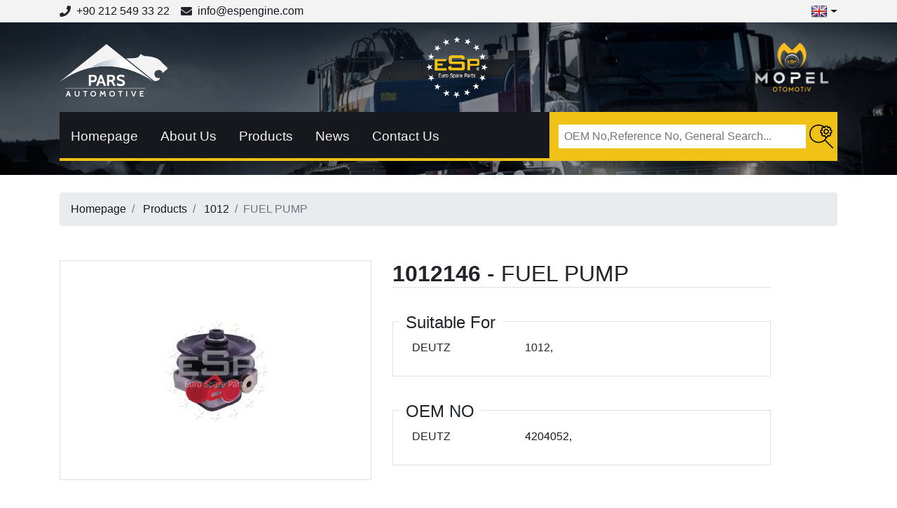

--- FILE ---
content_type: text/html; charset=UTF-8
request_url: https://espengine.com/en/product-detail/fuel-pump-175-en
body_size: 4128
content:
<!DOCTYPE html>
<html lang="en">
<head>
    <meta charset="UTF-8">
    <meta http-equiv="X-UA-Compatible" content="ie=edge">
    <meta name="viewport" content="width=device-width, initial-scale=1.0">
    <meta name="content-language" content="en"/>
            <title>DEUTZ 1012 FUEL PUMP 4204052 - PARS AUTO</title>
        <meta name="description" content="1012146-FUEL PUMP-4204052">
    <meta name="author" content="Cabitaş Mühendislik - www.cabitas.com">
    <meta name="publisher" content="Cabitaş Mühendislik"/>
    <meta name="copyright" content="© Copyright 2020 PARS AUTO"/>
    <meta name="robots" content="all"/>
    
            <meta name="google-site-verification" content="mopel otomotiv san tic ltd şti">
        
        
    <link rel="alternate" hreflang="x-default" href="https://espengine.com/en/product-detail/fuel-pump-175-en"/>
                                        <link rel="alternate" hreflang="tr" href="https://espengine.com/urun-detay/mazot-otomatigi-1012-175-tr"/>
                                                
            <meta property="og:title" content="DEUTZ 1012 FUEL PUMP 4204052 - PARS AUTO">
        <meta property="og:url" content="https://espengine.com/en/product-detail/fuel-pump-175-en">
    <meta property="og:type" content="website">
    <meta property="og:description" content="1012146-FUEL PUMP-4204052">
    <meta property="og:site_name" content="PARS AUTO - Automotive Spare Parts">
            <meta property="og:image" content="https://espengine.com/assets/web/images/logo.png">
        
            <meta name="twitter:title" content="DEUTZ 1012 FUEL PUMP 4204052 - PARS AUTO">
        <meta name="twitter:domain" content="https://espengine.com">
    <meta name="twitter:card" content="summary_large_image">
    <meta name="twitter:site" content="https://espengine.com/en/product-detail/fuel-pump-175-en">
    <meta name="twitter:description" content="1012146-FUEL PUMP-4204052">
    <meta name="twitter:creator" content="PARS AUTO">
            <meta name="twitter:image:src" content="https://espengine.com/assets/web/images/logo.png">
        <meta name="twitter:image" content="https://espengine.com/assets/web/images/logo.png">
        
    <link rel="shortcut icon" type="image/png" href="https://espengine.com/assets/web/images/favicon.png"/>
    
    <link rel="stylesheet" href="https://espengine.com/assets/web/plugins/bootstrap/dist/css/bootstrap.min.css">
    <link rel="stylesheet" href="https://espengine.com/assets/web/plugins/fontawesome/css/all.min.css">
    <link rel="stylesheet" href="https://espengine.com/assets/web/plugins/kno-slider/dist/css/kno-slider.css">
    <link rel="stylesheet" href="https://espengine.com/assets/web/plugins/swiper/dist/css/swiper.min.css">
    <link rel="stylesheet" href="https://espengine.com/assets/web/plugins/flags/flags.css">
    <link rel="stylesheet" href="https://espengine.com/assets/web/plugins/fancybox/jquery.fancybox.min.css">
    <link rel="stylesheet" href="https://espengine.com/assets/web/css/essential.css">
    <link rel="stylesheet" href="https://espengine.com/assets/web/css/main.css?v=260106-123601">
    <link rel="stylesheet" href="https://espengine.com/assets/custom-css/web.css">
    </head>
<body class="class-product function-product_detail">

<header class="header">
    <div class="page-top py-1 mb-2 w-100 d-none d-md-block">
        <div class="container d-flex justify-content-between align-items-center">
            <div class="page-top-left d-flex justify-content-start align-items-center">
                <div class="d-flex justify-content-start align-items-center mr-3">
                    <i class="fa fa-phone mr-2"></i> <a href="tel:++90 212 549 33 22">+90 212 549 33 22</a>
                </div>
                <div class="d-flex justify-content-start align-items-center">
                    <i class="fas fa-envelope mr-2"></i> <a href="/cdn-cgi/l/email-protection#1b72757d745b7e686b7e757c72757e357874763b"><span class="__cf_email__" data-cfemail="3851565e57785d4b485d565f51565d165b5755">[email&#160;protected]</span> </a>
                </div>
            </div>
            <div class="dropdown show ">
                <a class="dropdown-toggle d-flex align-items-center" href="#" role="button" id="dropdownMenuLink"
                   data-toggle="dropdown" aria-haspopup="true" aria-expanded="false"> <i class="flag flag-en"></i> </a>
                <div class="dropdown-menu dropdown-menu-right " aria-labelledby="dropdownMenuLink">
                                                                        <a class="dropdown-item d-flex align-items-center" href="https://espengine.com/urun-detay/mazot-otomatigi-1012-175-tr"> <i class="flag flag-tr  mr-1"></i>
                                Türkçe
                            </a>
                                                    <a class="dropdown-item d-flex align-items-center" href="https://espengine.com/en/product-detail/fuel-pump-175-en"> <i class="flag flag-en  mr-1"></i>
                                English
                            </a>
                                                            </div>
            </div>
        </div>
    
    </div>
    <div class="container">
        <div class="header-top d-flex justify-content-between align-items-center ">
            <div class="header-top-left mt-3 d-flex justify-content-start">
                <a href="https://espengine.com/en"> <img class="img-fluid" src="https://espengine.com/assets/web/images/logo.png" alt="PARS AUTO"> </a>
            </div>
            <div class="header-top-right d-none d-md-flex">
                <a href="https://espengine.com/en"> <img class="img-fluid" src="https://espengine.com/assets/web/images/logo-right.png" alt="PARS AUTO"> </a>
            </div>
            <div class="header-top-right px-0 d-none d-md-flex justify-content-end ">
                <div>
                    <a href="https://espengine.com/en">
                        <img class="img-fluid" style="height: 96px" src="https://espengine.com/assets/web/images/mopel-logo.png" alt="PARS AUTO"> </a>
                </div>
            </div>
            <button id="show" class="btn btn-menu d-md-none ">
                <i class="fa fa-bars"></i>
            </button>
        </div>
        <nav class="d-none d-md-flex justify-content-between align-items-center mt-3 ">
            <div class="menu-list">
                <a class="menu-item" href="https://espengine.com/en">Homepage</a>
                <a class="menu-item" href="https://espengine.com/en/a-about-us">About Us</a>
                <a class="menu-item" href="https://espengine.com/en/products">Products</a>
                <a class="menu-item" href="https://espengine.com/en/news">News</a>
                <a class="menu-item" href="https://espengine.com/en/contact">Contact Us</a>
            </div>
            <form action="https://espengine.com/en/products" method="get" class="search-box">
                <input type="text" name="search" class="border-0 search-input col-lg-11" placeholder="OEM No,Reference No, General Search..." autocomplete="off"/>
                <button class="btn-search border-0 px-0">
                    <img src="https://espengine.com/assets/web/images/search.png" alt="PARS AUTO">
                </button>
                <div class="ajax-result"></div>
            </form>
        </nav>
        <div id="mobil-menu" class="d-none d-md-none">
            <div class="mobil-menu">
                <div class="mobil-menu-close d-flex justify-content-between align-items-center">
                    <div class="dropdown show ">
                        <a class="dropdown-toggle d-flex align-items-center" href="#" role="button" id="dropdownMenuLink"
                           data-toggle="dropdown" aria-haspopup="true" aria-expanded="false"> <i class="flag flag-en"></i> </a>
                        <div class="dropdown-menu dropdown-menu-right " aria-labelledby="dropdownMenuLink">
                                                                                                <a class="dropdown-item d-flex align-items-center" href="https://espengine.com/urun-detay/mazot-otomatigi-1012-175-tr"> <i class="flag flag-tr  mr-1"></i>
                                        Türkçe
                                    </a>
                                                                    <a class="dropdown-item d-flex align-items-center" href="https://espengine.com/en/product-detail/fuel-pump-175-en"> <i class="flag flag-en  mr-1"></i>
                                        English
                                    </a>
                                                                                    </div>
                    </div>
                    <button class="btn btn-close">
                        <i class="fa fa-times"></i>
                    </button>
                </div>
                <div class="d-flex justify-content-center flex-column">
                    <form action="https://espengine.com/en/products" method="get" class="mobil-menu-search d-flex justify-content-center">
                        <input type="text" name="search" class="border-0 search-input col-10 col-lg-11" placeholder="OEM No,Reference No, General Search..." autocomplete="off"/>
                        <button class="btn btn-search border-0">
                            <i class="fa fa-search"></i>
                        </button>
                        <div class="ajax-result">
                        
                        </div>
                    </form>
                    
                    <div class="mobil-menu-list">
                        <a class="mobil-menu-item" href="https://espengine.com/en">Homepage</a>
                        <a class="mobil-menu-item" href="https://espengine.com/en/a-about-us">About Us</a>
                        <a class="mobil-menu-item" href="https://espengine.com/en/products">Products</a>
                        <a class="mobil-menu-item" href="https://espengine.com/en/news">News</a>
                        <a class="mobil-menu-item" href="https://espengine.com/en/contact">Contact Us</a>
                    </div>
                </div>
            </div>
        </div>
    </div>
</header>

    <div class="page-banner"
         style="background-image: url(https://espengine.com/assets/web/images/about-us-banner.jpg)"></div>
        <div class="product-detail">
        <div class="container container-page">
            <nav aria-label="breadcrumb">
                <ol class="breadcrumb">
                    <li class="breadcrumb-item">
                        <a href="https://espengine.com/en">Homepage</a>
                    </li>
                    <li class="breadcrumb-item">
                        <a href="https://espengine.com/en/products">Products</a>
                    </li>
                                                                        <li class="breadcrumb-item" aria-current="page">
                                <a href="https://espengine.com/en/products/1012-3380-2">1012</a>
                            </li>
                                                                <li class="breadcrumb-item active" aria-current="page">FUEL PUMP</li>
                </ol>
                <div class="clearfix"></div>
            </nav>
            <div class="row clearfix">
                <div class="col-md-12 product-area">
                    <div class="row mb-5 flex-row pt-4">
                        <div class="image-zoom col-md-12  col-lg-5">
                            <div class="product-img-lg ">
                                <div class="d-block border py-4 px-4">
                                    <img class="img-fluid w-in-100" src="https://espengine.com/uploads/products/1012146.jpg"
                                    
                                         alt="">
                                </div>
                            </div>
                        </div>
                        <div class="col-md-12 col-lg-6">
                            <div class="product_para">
                                <h1 class="font-size-2 border-bottom mt-4 mt-lg-0  mb-5"><b>1012146</b> - FUEL PUMP
                                </h1>
                                                                     <div class="container">
                                        <div class="row border">
                                            <div class="col-md-12 m-b-13">
                                                <h4 class="detail-header ">
                                                    Suitable For
                                                </h4>
                                            </div>
                                            <div class="col-12">
                                                <table class="table product-suitable-table">
                                                                                                            <tr>
                                                                                                                            <td style="width: 161px">DEUTZ</td>
                                                                <td>
                                                                                                                                                                                                                                                                                                        1012,
                                                                                                                                                                                                                                                                                        </td>
                                                                                                                    </tr>
                                                                                                    
                                                </table>
                                            </div>
                                        </div>
                                    </div>
                                                                                                     <div class="container">
                                        <div class="row border my-5">
                                            <div class="col-12 m-b-13">
                                                <h4 class="detail-header">OEM NO</h4>
                                            </div>
                                            <div class="col-12">
                                                <table class="table product-suitable-table">
                                                                                                            <tr>
                                                            <td class="border-top-0  "
                                                                style="width: 161px">DEUTZ</td>
                                                            <td class="border-top-0  ">
                                                                                                                                                                                                            <a href="https://espengine.com/en/products?oem=4204052&amp;brand-name=DEUTZ&amp;product=FUEL+PUMP"
                                                                           class="oem-link">4204052</a>,
                                                                                                                                                                                                </td>
                                                        </tr>
                                                                                                    </table>
                                            </div>
                                        </div>
                                    </div>
                                                                                                                            </div>
                        </div>
                    </div>
                                                                              </div>
            </div>
        </div>
    </div>


<div class="follow-us w-100 ">
    <div class="container follow-us-box flex-column flex-md-row">
        <h6 class="mb-2 mb-md-0">Follow Us</h6>
        <div class="social">
                            <a href="https://www.facebook.com" target="_blank" rel="dofollow">
                    <img src="https://espengine.com/assets/web/images/facebook.png" alt="PARS AUTO - Facebook"> </a>
                                        <a href="https://www.twitter.com" target="_blank" rel="dofollow">
                    <img src="https://espengine.com/assets/web/images/twitter.png" alt="PARS AUTO - Twitter"> </a>
                                        <a href="https://www.linkedin.com" target="_blank" rel="dofollow">
                    <img src="https://espengine.com/assets/web/images/linkedin.png" alt="PARS AUTO - Linkedin"> </a>
                                        <a href="https://www.instagram.com/" target="_blank" rel="dofollow">
                    <img src="https://espengine.com/assets/web/images/instagram.png" alt="PARS AUTO - Instagram"> </a>
                    </div>
    </div>
</div>

<footer>
    <div class="container">
        <div class="footer-contact-box row py-lg-5 py-0 d-flex justify-content-between align-items-center">
            <div class="col-12 col-lg-3">
                <div class="contanct-card-logo d-flex align-items-center  d-lg-block">
                    <img src="https://espengine.com/assets/web/images/logo.png" alt="PARS AUTO">
                    <p class="ml-4 ml-lg-0">Pars Motor San. Tic. Ltd. Şti</p>
                </div>
            </div>
            <div class="col-12 col-lg-3">
                <div class="contanct-card">
                    <div class="contanct-card-header">
                        <h6>Address </h6>
                    </div>
                    <div class="contanct-card-body ">
                        <div class="align-items-start">
                            <div class="icon">
                                <i class="fas fa-map-marker-alt"></i>
                            </div>
                            <div class="text">
                                <p class="mb-0 text-center text-lg-left">İkitelli O.S.B. Dolapdere San Sitesi 1 Ada No: 7 <br/>   İkitelli İstanbul</p>
                            </div>
                        </div>
                    </div>
                </div>
            </div>
            <div class="col-12 col-lg-3">
                <div class="contanct-card">
                    <div class="contanct-card-header">
                        <h6>Phone </h6>
                    </div>
                    <div class="contanct-card-body">
                        <div>
                            <div class="icon">
                                <i class="fas fa-phone"></i>
                            </div>
                            <div class="text">
                                <a href="tel:+90 212 549 33 22">+90 212 549 33 22</a>
                            </div>
                        </div>
                        <div>
                            <div class="icon">
                                <i class="fas fa-phone"></i>
                            </div>
                            <div class="text">
                                <a href="tel:+90 212 549 19 91">+90 212 549 19 91</a>
                            </div>
                        </div>
                        <div>
                            <div class="icon">
                                <i class="fas fa-fax"></i>
                            </div>
                            <div class="text">
                                <a href="tel:+90 212 549 33 42">+90 212 549 33 42</a>
                            </div>
                        </div>
                    </div>
                </div>
            </div>
            <div class="col-12 col-lg-3">
                <div class="contanct-card">
                    <div class="contanct-card-header">
                        <h6>Email </h6>
                    </div>
                    <div class="contanct-card-body">
                        <div>
                            <div class="icon">
                                <i class="fas fa-envelope"></i>
                            </div>
                            <div class="text">
                                <a href="/cdn-cgi/l/email-protection#cda4a3aba28da8bebda8a3aaa4a3a8e3aea2a0ed"><span class="__cf_email__" data-cfemail="7d14131b123d180e0d18131a141318531e1210">[email&#160;protected]</span> </a>
                            </div>
                        </div>
                        <div>
                            <div class="icon">
                                <i class="fas fa-envelope"></i>
                            </div>
                            <div class="text">
                                <a href="/cdn-cgi/l/email-protection#3c594f4c7c594f4c59525b555259125f5351"><span class="__cf_email__" data-cfemail="4227313202273132272c252b2c276c212d2f">[email&#160;protected]</span></a>
                            </div>
                        </div>
                        <div>
                            <div class="icon">
                                <i class="fas fa-envelope"></i>
                            </div>
                            <div class="text">
                                <a href="/cdn-cgi/l/email-protection#036e6c73666f2d66707343646e626a6f2d606c6e"><span class="__cf_email__" data-cfemail="94f9fbe4f1f8baf1e7e4d4f3f9f5fdf8baf7fbf9">[email&#160;protected]</span></a>
                            </div>
                        </div>
                    
                    </div>
                </div>
            </div>
        </div>
    </div>
</footer>
<div class="copyright w-100  py-2">
    <div class="container d-flex justify-content-between align-items-center flex-column flex-md-row">
        <p class="mb-0">Copyright 2020 Pars Motor. All Right Reserved.</p>
        <p class="mb-0">
            Designed by <a href="https://www.cabitas.com/" target="_blank" rel="dofollow">
                <img src="https://espengine.com/assets/web/images/mlkyazilim.png" width="50px" alt="MLK Yazılım"> </a>
        </p>
    </div>
</div>

<script data-cfasync="false" src="/cdn-cgi/scripts/5c5dd728/cloudflare-static/email-decode.min.js"></script><script src="https://espengine.com/assets/web/plugins/jquery/dist/jquery.min.js"></script>
<script src="https://espengine.com/assets/web/plugins/bootstrap/dist/js/bootstrap.bundle.min.js"></script>
<script src="https://espengine.com/assets/web/plugins/kno-slider/dist/js/swipe.js"></script>
<script src="https://espengine.com/assets/web/plugins/kno-slider/dist/js/kno-slider.js"></script>
<script src="https://espengine.com/assets/web/plugins/swiper/dist/js/swiper.min.js"></script>
<script src="https://espengine.com/assets/web/plugins/fancybox/jquery.fancybox.min.js"></script>
<script src="https://espengine.com/assets/web/plugins/inputmask/jquery.inputmask.bundle.js"></script>
<script src="https://espengine.com/assets/web/plugins/creditcardvalidator/jquery.creditCardValidator.js"></script>
<script src="https://espengine.com/assets/web/js/main.js"></script>
<script>
    $(function () {
        $('#show').click(function () {
            $("#mobil-menu").removeClass('hide-mobil-menu').addClass('show-mobil-menu');
        });
        $('.btn-close, .mobil-menu-item, .btn-search').click(function () {
            $("#mobil-menu").removeClass('show-mobil-menu').addClass('hide-mobil-menu').fadeOut(1000);
        });
    })
</script>
<script src="https://espengine.com/assets/custom-js/web.js"></script>



     <script type="application/javascript">
         jQuery(function ($) {
             $('#btn-collapse').click(function () {
                 $(".categories-list").toggleClass("show");
             });
         });
    
     </script>
 
    <script async src="https://www.googletagmanager.com/gtag/js?id=G-1XJE9LNMRY"></script>
    <script>
        window.dataLayer = window.dataLayer || [];

        function gtag() {
            dataLayer.push(arguments);
        }

        gtag('js', new Date());

        gtag('config', 'G-1XJE9LNMRY');
    </script>
<script defer src="https://static.cloudflareinsights.com/beacon.min.js/vcd15cbe7772f49c399c6a5babf22c1241717689176015" integrity="sha512-ZpsOmlRQV6y907TI0dKBHq9Md29nnaEIPlkf84rnaERnq6zvWvPUqr2ft8M1aS28oN72PdrCzSjY4U6VaAw1EQ==" data-cf-beacon='{"version":"2024.11.0","token":"aa99ec43bf664957be10abde7d512802","r":1,"server_timing":{"name":{"cfCacheStatus":true,"cfEdge":true,"cfExtPri":true,"cfL4":true,"cfOrigin":true,"cfSpeedBrain":true},"location_startswith":null}}' crossorigin="anonymous"></script>
</body>
</html>

--- FILE ---
content_type: text/css
request_url: https://espengine.com/assets/web/plugins/kno-slider/dist/css/kno-slider.css
body_size: 180
content:
.slider-container {
    position: relative;
    width: 100%;
    overflow: hidden;
}

.slids {
    position: relative;
    overflow: hidden;
    -moz-transition:all 0.3s ease-out;
    -o-transition:all 0.3s ease-out;
    -webkit-transition:all 0.3s ease-out;
    transition:all 0.3s ease-out;
}

.slids .item {
    display: none;
    width: 100%;
    position: absolute;
    top: 0;
    left: 0;
    right: 0;
    bottom: 0;
}

.slids .item img {
    width: 100%;
    position: static;
    z-index: 2;
}

.slids .item span {
    font-weight: bold;
    display: inline-block;
}

.slids .item .head1 {
    position: absolute;
    top: 20%;
    left: 30%;
    z-index: 2;
    margin-left: -100%;
    display: inline-block;
    transform: translateX(-50%);
    background: rgba(54,64,75,0.85);
    color: #ffffff;
    padding: 16pt;
    font-size: 50px;
    line-height: 70px;
    max-width: 450px;
    text-align: center;
}

.slids .item .head2 {
    position: absolute;
    top: 60%;
    right: 50%;
    margin-right: -100%;
    display: inline-block;
    transform: translateX(50%);
    background: rgba(255,255,255,0.85);
    color: #950101;
    padding: 10pt;
    font-size: 20px;
}

.navigation .next,
.navigation .prev {
    position: absolute;
    display: none;
    top: 50%;
    height: 100px;
    margin-top: -50px;
    -moz-transition:all 0.3s ease-out;
    -o-transition:all 0.3s ease-out;
    -webkit-transition:all 0.3s ease-out;
    transition:all 0.3s ease-out;
}

.slider-container:hover .next,
.slider-container:hover .prev {
    display: block;
}

.navigation .next {
    left: 100%;
    margin-left: 0;
}

.navigation .prev {
    right: 100%;
    margin-right: 0;
}

.navigation .next:before,
.navigation .prev:before {
    display: inline-block;
    height: 100px;
    line-height: 100px;
    font-weight: 700;
    width: 20px;
    text-align: center;
    font-family: "Font Awesome 5 Free";
    background: rgba(0,0,0,0.3);
    color: #fff;
}

.navigation .prev:before {
    content: '\f104';
    float: right;
    margin-right: -20px;
}

.navigation .next:before {
    content: '\f105';
    float: left;
    margin-left: -20px;
}

.navigation .next:hover,
.navigation .prev:hover {
    cursor: pointer;
}

.navigation .next:hover {
    margin-left: -100px;
}

.navigation .prev:hover {
    margin-right: -100px;
}

.navigation .next .img {
    width: 200px;
    height: 100px;
    background: center center no-repeat;
    background-size: cover;
}

.navigation .prev .img {
    width: 100px;
    height: 100px;
    background: center center no-repeat;
    background-size: cover;
}

@media (max-width:850px) {
    .slids .item .head1 {
        font-size: 16px;
        line-height: 16px;
        padding: 5px;
    }
    .slider-container .navigation {
        display: none
    }
}

@media (max-width:767px) {
    .slids .item .head1 {
        font-size: 14px;
        line-height: 15px;
        width: 80%;
        transform: none;
        left: 10%;
        padding: 5px;
    }

    .slids .item .head2 {
        font-size: 14px;
        line-height: 15px;
        width: 80%;
        transform: none;
        right: 10%;
        padding: 5px;
    }
}

--- FILE ---
content_type: text/css
request_url: https://espengine.com/assets/web/plugins/flags/flags.css
body_size: 1076
content:
/*!
 * Generated with CSS Flag Sprite generator (https://www.flag-sprites.com/)
 */

.flag {
    display: inline-block;
    width: 24px;
    height: 24px;
    background: url('flags.png') no-repeat;
}


.flag.flag-sv {
    background-position: -192px -288px;
}

.flag.flag-au {
    background-position: -288px 0;
}

.flag.flag-gl {
    background-position: -360px -96px;
}

.flag.flag-vc {
    background-position: -24px -336px;
}

.flag.flag-cg {
    background-position: -144px -48px;
}

.flag.flag-qa {
    background-position: -72px -264px;
}

.flag.flag-af {
    background-position: -48px 0;
}

.flag.flag-it {
    background-position: -168px -144px;
}

.flag.flag-ph {
    background-position: -240px -240px;
}

.flag.flag-se {
    background-position: -288px -264px;
}

.flag.flag-cd {
    background-position: -96px -48px;
}

.flag.flag-hk {
    background-position: -216px -120px;
}

.flag.flag-ye {
    background-position: -216px -336px;
}

.flag.flag-ma {
    background-position: -48px -192px;
}

.flag.flag-sh {
    background-position: -336px -264px;
}

.flag.flag-do {
    background-position: -192px -72px;
}

.flag.flag-ru {
    background-position: -144px -264px;
}

.flag.flag-ky {
    background-position: -120px -168px;
}

.flag.flag-at {
    background-position: -264px 0;
}

.flag.flag-wf {
    background-position: -168px -336px;
}

.flag.flag-sk {
    background-position: 0 -288px;
}

.flag.flag-cl {
    background-position: -240px -48px;
}

.flag.flag-ge {
    background-position: -264px -96px;
}

.flag.flag-nu {
    background-position: -72px -240px;
}

.flag.flag-la {
    background-position: -168px -168px;
}

.flag.flag-gq {
    background-position: -48px -120px;
}

.flag.flag-cz {
    background-position: -72px -72px;
}

.flag.flag-pr {
    background-position: -336px -240px;
}

.flag.flag-ls {
    background-position: -312px -168px;
}

.flag.flag-no {
    background-position: 0 -240px;
}

.flag.flag-bf {
    background-position: -96px -24px;
}

.flag.flag-pa {
    background-position: -144px -240px;
}

.flag.flag-mn {
    background-position: -288px -192px;
}

.flag.flag-fo {
    background-position: -144px -96px;
}

.flag.flag-dj {
    background-position: -120px -72px;
}

.flag.flag-st {
    background-position: -168px -288px;
}

.flag.flag-gs {
    background-position: -96px -120px;
}

.flag.flag-us {
    background-position: -312px -312px;
}

.flag.flag-zm {
    background-position: -288px -336px;
}

.flag.flag-by {
    background-position: -24px -48px;
}

.flag.flag-cm {
    background-position: -264px -48px;
}

.flag.flag-tw {
    background-position: -216px -312px;
}

.flag.flag-vg {
    background-position: -72px -336px;
}

.flag.flag-zw {
    background-position: -312px -336px;
}

.flag.flag-pl {
    background-position: -288px -240px;
}

.flag.flag-tk {
    background-position: -24px -312px;
}

.flag.flag-ga {
    background-position: -192px -96px;
}

.flag.flag-ba {
    background-position: 0 -24px;
}

.flag.flag-uy {
    background-position: -336px -312px;
}

.flag.flag-km {
    background-position: 0 -168px;
}

.flag.flag-fk {
    background-position: -96px -96px;
}

.flag.flag-mp {
    background-position: -336px -192px;
}

.flag.flag-lv {
    background-position: 0 -192px;
}

.flag.flag-co {
    background-position: -312px -48px;
}

.flag.flag-rs {
    background-position: -120px -264px;
}

.flag.flag-er {
    background-position: -336px -72px;
}

.flag.flag-sb {
    background-position: -216px -264px;
}

.flag.flag-in {
    background-position: -72px -144px;
}

.flag.flag-bj {
    background-position: -192px -24px;
}

.flag.flag-ck {
    background-position: -216px -48px;
}

.flag.flag-im {
    background-position: -48px -144px;
}

.flag.flag-tj {
    background-position: 0 -312px;
}

.flag.flag-jp {
    background-position: -264px -144px;
}

.flag.flag-mf {
    background-position: -144px -192px;
}

.flag.flag-pt {
    background-position: 0 -264px;
}

.flag.flag-fm {
    background-position: -120px -96px;
}

.flag.flag-nf {
    background-position: -288px -216px;
}

.flag.flag-mk {
    background-position: -216px -192px;
}

.flag.flag-ad {
    background-position: 0 0;
}

.flag.flag-ni {
    background-position: -336px -216px;
}

.flag.flag-ps {
    background-position: -360px -240px;
}

.flag.flag-bo {
    background-position: -288px -24px;
}

.flag.flag-fj {
    background-position: -72px -96px;
}

.flag.flag-ci {
    background-position: -192px -48px;
}

.flag.flag-es {
    background-position: -360px -72px;
}

.flag.flag-cf {
    background-position: -120px -48px;
}

.flag.flag-th {
    background-position: -360px -288px;
}

.flag.flag-mr {
    background-position: 0 -216px;
}

.flag.flag-cv {
    background-position: 0 -72px;
}

.flag.flag-dk {
    background-position: -144px -72px;
}

.flag.flag-za {
    background-position: -264px -336px;
}

.flag.flag-ss {
    background-position: -144px -288px;
}

.flag.flag-hn {
    background-position: -240px -120px;
}

.flag.flag-om {
    background-position: -120px -240px;
}

.flag.flag-ug {
    background-position: -288px -312px;
}

.flag.flag-bm {
    background-position: -240px -24px;
}

.flag.flag-gg {
    background-position: -288px -96px;
}

.flag.flag-mu {
    background-position: -72px -216px;
}

.flag.flag-bn {
    background-position: -264px -24px;
}

.flag.flag-ch {
    background-position: -168px -48px;
}

.flag.flag-arj {
    background-position: -216px 0;
}

.flag.flag-li {
    background-position: -240px -168px;
}

.flag.flag-yt {
    background-position: -240px -336px;
}

.flag.flag-ml {
    background-position: -240px -192px;
}

.flag.flag-mc {
    background-position: -72px -192px;
}

.flag.flag-ve {
    background-position: -48px -336px;
}

.flag.flag-sd {
    background-position: -264px -264px;
}

.flag.flag-bw {
    background-position: 0 -48px;
}

.flag.flag-ne {
    background-position: -264px -216px;
}

.flag.flag-ag {
    background-position: -72px 0;
}

.flag.flag-md {
    background-position: -96px -192px;
}

.flag.flag-ir {
    background-position: -120px -144px;
}

.flag.flag-kp {
    background-position: -48px -168px;
}

.flag.flag-fi {
    background-position: -48px -96px;
}

.flag.flag-ly {
    background-position: -24px -192px;
}

.flag.flag-nc {
    background-position: -240px -216px;
}

.flag.flag-va {
    background-position: 0 -336px;
}

.flag.flag-dm {
    background-position: -168px -72px;
}

.flag.flag-il {
    background-position: -24px -144px;
}

.flag.flag-kw {
    background-position: -96px -168px;
}

.flag.flag-sc {
    background-position: -240px -264px;
}

.flag.flag-tv {
    background-position: -192px -312px;
}

.flag.flag-tf {
    background-position: -312px -288px;
}

.flag.flag-is {
    background-position: -144px -144px;
}

.flag.flag-mw {
    background-position: -120px -216px;
}

.flag.flag-bb {
    background-position: -24px -24px;
}

.flag.flag-tt {
    background-position: -168px -312px;
}

.flag.flag-dz {
    background-position: -216px -72px;
}

.flag.flag-eg {
    background-position: -288px -72px;
}

.flag.flag-na {
    background-position: -216px -216px;
}

.flag.flag-jo {
    background-position: -240px -144px;
}

.flag.flag-bi {
    background-position: -168px -24px;
}

.flag.flag-me {
    background-position: -120px -192px;
}

.flag.flag-my {
    background-position: -168px -216px;
}

.flag.flag-nr {
    background-position: -48px -240px;
}

.flag.flag-mq {
    background-position: -360px -192px;
}

.flag.flag-lr {
    background-position: -288px -168px;
}

.flag.flag-ax {
    background-position: -336px 0;
}

.flag.flag-as {
    background-position: -240px 0;
}

.flag.flag-sn {
    background-position: -72px -288px;
}

.flag.flag-hr {
    background-position: -264px -120px;
}

.flag.flag-mh {
    background-position: -192px -192px;
}

.flag.flag-py {
    background-position: -48px -264px;
}

.flag.flag-aw {
    background-position: -312px 0;
}

.flag.flag-fr {
    background-position: -168px -96px;
}

.flag.flag-uz {
    background-position: -360px -312px;
}

.flag.flag-gd {
    background-position: -240px -96px;
}

.flag.flag-ws {
    background-position: -192px -336px;
}

.flag.flag-bt {
    background-position: -360px -24px;
}

.flag.flag-tr {
    background-position: -144px -312px;
}

.flag.flag-tz {
    background-position: -240px -312px;
}

.flag.flag-mm {
    background-position: -264px -192px;
}

.flag.flag-td {
    background-position: -288px -288px;
}

.flag.flag-vu {
    background-position: -144px -336px;
}

.flag.flag-bd {
    background-position: -48px -24px;
}

.flag.flag-cu {
    background-position: -360px -48px;
}

.flag.flag-gw {
    background-position: -168px -120px;
}

.flag.flag-np {
    background-position: -24px -240px;
}

.flag.flag-en {
    background-position: -216px -96px;
}

.flag.flag-lc {
    background-position: -216px -168px;
}

.flag.flag-nz {
    background-position: -96px -240px;
}

.flag.flag-cy {
    background-position: -48px -72px;
}

.flag.flag-ms {
    background-position: -24px -216px;
}

.flag.flag-eu {
    background-position: -24px -96px;
}

.flag.flag-vi {
    background-position: -96px -336px;
}

.flag.flag-kz {
    background-position: -144px -168px;
}

.flag.flag-al {
    background-position: -120px 0;
}

.flag.flag-cw {
    background-position: -24px -72px;
}

.flag.flag-jm {
    background-position: -216px -144px;
}

.flag.flag-ke {
    background-position: -288px -144px;
}

.flag.flag-an {
    background-position: -168px 0;
}

.flag.flag-so {
    background-position: -96px -288px;
}

.flag.flag-lk {
    background-position: -264px -168px;
}

.flag.flag-mv {
    background-position: -96px -216px;
}

.flag.flag-be {
    background-position: -72px -24px;
}

.flag.flag-pk {
    background-position: -264px -240px;
}

.flag.flag-bg {
    background-position: -120px -24px;
}

.flag.flag-az {
    background-position: -360px 0;
}

.flag.flag-gm {
    background-position: 0 -120px;
}

.flag.flag-tc {
    background-position: -264px -288px;
}

.flag.flag-ie {
    background-position: 0 -144px;
}

.flag.flag-mx {
    background-position: -144px -216px;
}

.flag.flag-sm {
    background-position: -48px -288px;
}

.flag.flag-bs {
    background-position: -336px -24px;
}

.flag.flag-iq {
    background-position: -96px -144px;
}

.flag.flag-gt {
    background-position: -120px -120px;
}

.flag.flag-kh {
    background-position: -336px -144px;
}

.flag.flag-ht {
    background-position: -288px -120px;
}

.flag.flag-gu {
    background-position: -144px -120px;
}

.flag.flag-bz {
    background-position: -48px -48px;
}

.flag.flag-bh {
    background-position: -144px -24px;
}

.flag.flag-sg {
    background-position: -312px -264px;
}

.flag.flag-kr {
    background-position: -72px -168px;
}

.flag.flag-gn {
    background-position: -24px -120px;
}

.flag.flag-sy {
    background-position: -216px -288px;
}

.flag.flag-ca {
    background-position: -72px -48px;
}

.flag.flag-ua {
    background-position: -264px -312px;
}

.flag.flag-vn {
    background-position: -120px -336px;
}

.flag.flag-je {
    background-position: -192px -144px;
}

.flag.flag-hu {
    background-position: -312px -120px;
}

.flag.flag-cr {
    background-position: -336px -48px;
}

.flag.flag-am {
    background-position: -144px 0;
}

.flag.flag-tl {
    background-position: -48px -312px;
}

.flag.flag-ki {
    background-position: -360px -144px;
}

.flag.flag-id {
    background-position: -360px -120px;
}

.flag.flag-gh {
    background-position: -312px -96px;
}

.flag.flag-tn {
    background-position: -96px -312px;
}

.flag.flag-lb {
    background-position: -192px -168px;
}

.flag.flag-br {
    background-position: -312px -24px;
}

.flag.flag-pn {
    background-position: -312px -240px;
}

.flag.flag-de {
    background-position: -96px -72px;
}

.flag.flag-sl {
    background-position: -24px -288px;
}

.flag.flag-sr {
    background-position: -120px -288px;
}

.flag.flag-to {
    background-position: -120px -312px;
}

.flag.flag-gi {
    background-position: -336px -96px;
}

.flag.flag-gr {
    background-position: -72px -120px;
}

.flag.flag-ng {
    background-position: -312px -216px;
}

.flag.flag-ar {
    background-position: -192px -264px;
}

.flag.flag-ae {
    background-position: -24px 0;
}

.flag.flag-ic {
    background-position: -336px -120px;
}

.flag.flag-ao {
    background-position: -192px 0;
}

.flag.flag-pe {
    background-position: -168px -240px;
}

.flag.flag-cn {
    background-position: -288px -48px;
}

.flag.flag-mg {
    background-position: -168px -192px;
}

.flag.flag-si {
    background-position: -360px -264px;
}

.flag.flag-lu {
    background-position: -360px -168px;
}

.flag.flag-gy {
    background-position: -192px -120px;
}

.flag.flag-pf {
    background-position: -192px -240px;
}

.flag.flag-ai {
    background-position: -96px 0;
}

.flag.flag-nl {
    background-position: -360px -216px;
}

.flag.flag-mz {
    background-position: -192px -216px;
}

.flag.flag-tg {
    background-position: -336px -288px;
}

.flag.flag-mo {
    background-position: -312px -192px;
}

.flag.flag-mt {
    background-position: -48px -216px;
}

.flag.flag-rw {
    background-position: -168px -264px;
}

.flag.flag-et {
    background-position: 0 -96px;
}

.flag.flag-eh {
    background-position: -312px -72px;
}

.flag.flag-bl {
    background-position: -216px -24px;
}

.flag.flag-kn {
    background-position: -24px -168px;
}

.flag.flag-ee {
    background-position: -264px -72px;
}

.flag.flag-tm {
    background-position: -72px -312px;
}

.flag.flag-lt {
    background-position: -336px -168px;
}

.flag.flag-pw {
    background-position: -24px -264px;
}

.flag.flag-pg {
    background-position: -216px -240px;
}

.flag.flag-ro {
    background-position: -96px -264px;
}

.flag.flag-kg {
    background-position: -312px -144px;
}

.flag.flag-ec {
    background-position: -240px -72px;
}

.flag.flag-sz {
    background-position: -240px -288px;
}


--- FILE ---
content_type: text/css
request_url: https://espengine.com/assets/web/css/essential.css
body_size: 7728
content:
/* --------------------------------------
1. Essentials
--------------------------------------------------------*/
/** ************************************* **
	DO NOT CHANGE ANYTHING HERE!
	REWRITE IN A CUSTOM CSS FILE IF REQUIRED!
 ** ************************************* **/

/**	1. Essentials
*************************************************** **/
.f-s-200 {
    font-size: 200px !important
}

.f-s-199 {
    font-size: 199px !important
}

.f-s-198 {
    font-size: 198px !important
}

.f-s-197 {
    font-size: 197px !important
}

.f-s-196 {
    font-size: 196px !important
}

.f-s-195 {
    font-size: 195px !important
}

.f-s-194 {
    font-size: 194px !important
}

.f-s-193 {
    font-size: 193px !important
}

.f-s-192 {
    font-size: 192px !important
}

.f-s-191 {
    font-size: 191px !important
}

.f-s-190 {
    font-size: 190px !important
}

.f-s-189 {
    font-size: 189px !important
}

.f-s-188 {
    font-size: 188px !important
}

.f-s-187 {
    font-size: 187px !important
}

.f-s-186 {
    font-size: 186px !important
}

.f-s-185 {
    font-size: 185px !important
}

.f-s-184 {
    font-size: 184px !important
}

.f-s-183 {
    font-size: 183px !important
}

.f-s-182 {
    font-size: 182px !important
}

.f-s-181 {
    font-size: 181px !important
}

.f-s-180 {
    font-size: 180px !important
}

.f-s-179 {
    font-size: 179px !important
}

.f-s-178 {
    font-size: 178px !important
}

.f-s-177 {
    font-size: 177px !important
}

.f-s-176 {
    font-size: 176px !important
}

.f-s-175 {
    font-size: 175px !important
}

.f-s-174 {
    font-size: 174px !important
}

.f-s-173 {
    font-size: 173px !important
}

.f-s-172 {
    font-size: 172px !important
}

.f-s-171 {
    font-size: 171px !important
}

.f-s-170 {
    font-size: 170px !important
}

.f-s-169 {
    font-size: 169px !important
}

.f-s-168 {
    font-size: 168px !important
}

.f-s-167 {
    font-size: 167px !important
}

.f-s-166 {
    font-size: 166px !important
}

.f-s-165 {
    font-size: 165px !important
}

.f-s-164 {
    font-size: 164px !important
}

.f-s-163 {
    font-size: 163px !important
}

.f-s-162 {
    font-size: 162px !important
}

.f-s-161 {
    font-size: 161px !important
}

.f-s-160 {
    font-size: 160px !important
}

.f-s-159 {
    font-size: 159px !important
}

.f-s-158 {
    font-size: 158px !important
}

.f-s-157 {
    font-size: 157px !important
}

.f-s-156 {
    font-size: 156px !important
}

.f-s-155 {
    font-size: 155px !important
}

.f-s-154 {
    font-size: 154px !important
}

.f-s-153 {
    font-size: 153px !important
}

.f-s-152 {
    font-size: 152px !important
}

.f-s-151 {
    font-size: 151px !important
}

.f-s-150 {
    font-size: 150px !important
}

.f-s-149 {
    font-size: 149px !important
}

.f-s-148 {
    font-size: 148px !important
}

.f-s-147 {
    font-size: 147px !important
}

.f-s-146 {
    font-size: 146px !important
}

.f-s-145 {
    font-size: 145px !important
}

.f-s-144 {
    font-size: 144px !important
}

.f-s-143 {
    font-size: 143px !important
}

.f-s-142 {
    font-size: 142px !important
}

.f-s-141 {
    font-size: 141px !important
}

.f-s-140 {
    font-size: 140px !important
}

.f-s-139 {
    font-size: 139px !important
}

.f-s-138 {
    font-size: 138px !important
}

.f-s-137 {
    font-size: 137px !important
}

.f-s-136 {
    font-size: 136px !important
}

.f-s-135 {
    font-size: 135px !important
}

.f-s-134 {
    font-size: 134px !important
}

.f-s-133 {
    font-size: 133px !important
}

.f-s-132 {
    font-size: 132px !important
}

.f-s-131 {
    font-size: 131px !important
}

.f-s-130 {
    font-size: 130px !important
}

.f-s-129 {
    font-size: 129px !important
}

.f-s-128 {
    font-size: 128px !important
}

.f-s-127 {
    font-size: 127px !important
}

.f-s-126 {
    font-size: 126px !important
}

.f-s-125 {
    font-size: 125px !important
}

.f-s-124 {
    font-size: 124px !important
}

.f-s-123 {
    font-size: 123px !important
}

.f-s-122 {
    font-size: 122px !important
}

.f-s-121 {
    font-size: 121px !important
}

.f-s-120 {
    font-size: 120px !important
}

.f-s-119 {
    font-size: 119px !important
}

.f-s-118 {
    font-size: 118px !important
}

.f-s-117 {
    font-size: 117px !important
}

.f-s-116 {
    font-size: 116px !important
}

.f-s-115 {
    font-size: 115px !important
}

.f-s-114 {
    font-size: 114px !important
}

.f-s-113 {
    font-size: 113px !important
}

.f-s-112 {
    font-size: 112px !important
}

.f-s-111 {
    font-size: 111px !important
}

.f-s-110 {
    font-size: 110px !important
}

.f-s-109 {
    font-size: 109px !important
}

.f-s-108 {
    font-size: 108px !important
}

.f-s-107 {
    font-size: 107px !important
}

.f-s-106 {
    font-size: 106px !important
}

.f-s-105 {
    font-size: 105px !important
}

.f-s-104 {
    font-size: 104px !important
}

.f-s-103 {
    font-size: 103px !important
}

.f-s-102 {
    font-size: 102px !important
}

.f-s-101 {
    font-size: 101px !important
}

.f-s-100 {
    font-size: 100px !important
}

.f-s-99 {
    font-size: 99px !important
}

.f-s-98 {
    font-size: 98px !important
}

.f-s-97 {
    font-size: 97px !important
}

.f-s-96 {
    font-size: 96px !important
}

.f-s-95 {
    font-size: 95px !important
}

.f-s-94 {
    font-size: 94px !important
}

.f-s-93 {
    font-size: 93px !important
}

.f-s-92 {
    font-size: 92px !important
}

.f-s-91 {
    font-size: 91px !important
}

.f-s-90 {
    font-size: 90px !important
}

.f-s-89 {
    font-size: 89px !important
}

.f-s-88 {
    font-size: 88px !important
}

.f-s-87 {
    font-size: 87px !important
}

.f-s-86 {
    font-size: 86px !important
}

.f-s-85 {
    font-size: 85px !important
}

.f-s-84 {
    font-size: 84px !important
}

.f-s-83 {
    font-size: 83px !important
}

.f-s-82 {
    font-size: 82px !important
}

.f-s-81 {
    font-size: 81px !important
}

.f-s-80 {
    font-size: 80px !important
}

.f-s-79 {
    font-size: 79px !important
}

.f-s-78 {
    font-size: 78px !important
}

.f-s-77 {
    font-size: 77px !important
}

.f-s-76 {
    font-size: 76px !important
}

.f-s-75 {
    font-size: 75px !important
}

.f-s-74 {
    font-size: 74px !important
}

.f-s-73 {
    font-size: 73px !important
}

.f-s-72 {
    font-size: 72px !important
}

.f-s-71 {
    font-size: 71px !important
}

.f-s-70 {
    font-size: 70px !important
}

.f-s-69 {
    font-size: 69px !important
}

.f-s-68 {
    font-size: 68px !important
}

.f-s-67 {
    font-size: 67px !important
}

.f-s-66 {
    font-size: 66px !important
}

.f-s-65 {
    font-size: 65px !important
}

.f-s-64 {
    font-size: 64px !important
}

.f-s-63 {
    font-size: 63px !important
}

.f-s-62 {
    font-size: 62px !important
}

.f-s-61 {
    font-size: 61px !important
}

.f-s-60 {
    font-size: 60px !important
}

.f-s-59 {
    font-size: 59px !important
}

.f-s-58 {
    font-size: 58px !important
}

.f-s-57 {
    font-size: 57px !important
}

.f-s-56 {
    font-size: 56px !important
}

.f-s-55 {
    font-size: 55px !important
}

.f-s-54 {
    font-size: 54px !important
}

.f-s-53 {
    font-size: 53px !important
}

.f-s-52 {
    font-size: 52px !important
}

.f-s-51 {
    font-size: 51px !important
}

.f-s-50 {
    font-size: 50px !important
}

.f-s-49 {
    font-size: 49px !important
}

.f-s-48 {
    font-size: 48px !important
}

.f-s-47 {
    font-size: 47px !important
}

.f-s-46 {
    font-size: 46px !important
}

.f-s-45 {
    font-size: 45px !important
}

.f-s-44 {
    font-size: 44px !important
}

.f-s-43 {
    font-size: 43px !important
}

.f-s-42 {
    font-size: 42px !important
}

.f-s-41 {
    font-size: 41px !important
}

.f-s-40 {
    font-size: 40px !important
}

.f-s-39 {
    font-size: 39px !important
}

.f-s-38 {
    font-size: 38px !important
}

.f-s-37 {
    font-size: 37px !important
}

.f-s-36 {
    font-size: 36px !important
}

.f-s-35 {
    font-size: 35px !important
}

.f-s-34 {
    font-size: 34px !important
}

.f-s-33 {
    font-size: 33px !important
}

.f-s-32 {
    font-size: 32px !important
}

.f-s-31 {
    font-size: 31px !important
}

.f-s-30 {
    font-size: 30px !important
}

.f-s-29 {
    font-size: 29px !important
}

.f-s-28 {
    font-size: 28px !important
}

.f-s-27 {
    font-size: 27px !important
}

.f-s-26 {
    font-size: 26px !important
}

.f-s-25 {
    font-size: 25px !important
}

.f-s-24 {
    font-size: 24px !important
}

.f-s-23 {
    font-size: 23px !important
}

.f-s-22 {
    font-size: 22px !important
}

.f-s-21 {
    font-size: 21px !important
}

.f-s-20 {
    font-size: 20px !important
}

.f-s-19 {
    font-size: 19px !important
}

.f-s-18 {
    font-size: 18px !important
}

.f-s-17 {
    font-size: 17px !important
}

.f-s-16 {
    font-size: 16px !important
}

.f-s-15 {
    font-size: 15px !important;
}

.f-s-14 {
    font-size: 14px !important
}

.f-s-13 {
    font-size: 13px !important
}

.f-s-12 {
    font-size: 12px !important
}

.f-s-11 {
    font-size: 11px !important
}

.f-s-10 {
    font-size: 10px !important
}

.f-s-9 {
    font-size: 9px !important
}

.f-s-8 {
    font-size: 8px !important
}

.f-s-7 {
    font-size: 7px !important
}

.f-s-6 {
    font-size: 6px !important
}

.f-s-5 {
    font-size: 5px !important
}

.f-s-4 {
    font-size: 4px !important
}

.f-s-3 {
    font-size: 3px !important
}

.f-s-2 {
    font-size: 2px !important
}

.f-s-1 {
    font-size: 1px !important
}

.f-s-0 {
    font-size: 0 !important
}

.l-h-200 {
    line-height: 200px !important
}

.l-h-199 {
    line-height: 199px !important
}

.l-h-198 {
    line-height: 198px !important
}

.l-h-197 {
    line-height: 197px !important
}

.l-h-196 {
    line-height: 196px !important
}

.l-h-195 {
    line-height: 195px !important
}

.l-h-194 {
    line-height: 194px !important
}

.l-h-193 {
    line-height: 193px !important
}

.l-h-192 {
    line-height: 192px !important
}

.l-h-191 {
    line-height: 191px !important
}

.l-h-190 {
    line-height: 190px !important
}

.l-h-189 {
    line-height: 189px !important
}

.l-h-188 {
    line-height: 188px !important
}

.l-h-187 {
    line-height: 187px !important
}

.l-h-186 {
    line-height: 186px !important
}

.l-h-185 {
    line-height: 185px !important
}

.l-h-184 {
    line-height: 184px !important
}

.l-h-183 {
    line-height: 183px !important
}

.l-h-182 {
    line-height: 182px !important
}

.l-h-181 {
    line-height: 181px !important
}

.l-h-180 {
    line-height: 180px !important
}

.l-h-179 {
    line-height: 179px !important
}

.l-h-178 {
    line-height: 178px !important
}

.l-h-177 {
    line-height: 177px !important
}

.l-h-176 {
    line-height: 176px !important
}

.l-h-175 {
    line-height: 175px !important
}

.l-h-174 {
    line-height: 174px !important
}

.l-h-173 {
    line-height: 173px !important
}

.l-h-172 {
    line-height: 172px !important
}

.l-h-171 {
    line-height: 171px !important
}

.l-h-170 {
    line-height: 170px !important
}

.l-h-169 {
    line-height: 169px !important
}

.l-h-168 {
    line-height: 168px !important
}

.l-h-167 {
    line-height: 167px !important
}

.l-h-166 {
    line-height: 166px !important
}

.l-h-165 {
    line-height: 165px !important
}

.l-h-164 {
    line-height: 164px !important
}

.l-h-163 {
    line-height: 163px !important
}

.l-h-162 {
    line-height: 162px !important
}

.l-h-161 {
    line-height: 161px !important
}

.l-h-160 {
    line-height: 160px !important
}

.l-h-159 {
    line-height: 159px !important
}

.l-h-158 {
    line-height: 158px !important
}

.l-h-157 {
    line-height: 157px !important
}

.l-h-156 {
    line-height: 156px !important
}

.l-h-155 {
    line-height: 155px !important
}

.l-h-154 {
    line-height: 154px !important
}

.l-h-153 {
    line-height: 153px !important
}

.l-h-152 {
    line-height: 152px !important
}

.l-h-151 {
    line-height: 151px !important
}

.l-h-150 {
    line-height: 150px !important
}

.l-h-149 {
    line-height: 149px !important
}

.l-h-148 {
    line-height: 148px !important
}

.l-h-147 {
    line-height: 147px !important
}

.l-h-146 {
    line-height: 146px !important
}

.l-h-145 {
    line-height: 145px !important
}

.l-h-144 {
    line-height: 144px !important
}

.l-h-143 {
    line-height: 143px !important
}

.l-h-142 {
    line-height: 142px !important
}

.l-h-141 {
    line-height: 141px !important
}

.l-h-140 {
    line-height: 140px !important
}

.l-h-139 {
    line-height: 139px !important
}

.l-h-138 {
    line-height: 138px !important
}

.l-h-137 {
    line-height: 137px !important
}

.l-h-136 {
    line-height: 136px !important
}

.l-h-135 {
    line-height: 135px !important
}

.l-h-134 {
    line-height: 134px !important
}

.l-h-133 {
    line-height: 133px !important
}

.l-h-132 {
    line-height: 132px !important
}

.l-h-131 {
    line-height: 131px !important
}

.l-h-130 {
    line-height: 130px !important
}

.l-h-129 {
    line-height: 129px !important
}

.l-h-128 {
    line-height: 128px !important
}

.l-h-127 {
    line-height: 127px !important
}

.l-h-126 {
    line-height: 126px !important
}

.l-h-125 {
    line-height: 125px !important
}

.l-h-124 {
    line-height: 124px !important
}

.l-h-123 {
    line-height: 123px !important
}

.l-h-122 {
    line-height: 122px !important
}

.l-h-121 {
    line-height: 121px !important
}

.l-h-120 {
    line-height: 120px !important
}

.l-h-119 {
    line-height: 119px !important
}

.l-h-118 {
    line-height: 118px !important
}

.l-h-117 {
    line-height: 117px !important
}

.l-h-116 {
    line-height: 116px !important
}

.l-h-115 {
    line-height: 115px !important
}

.l-h-114 {
    line-height: 114px !important
}

.l-h-113 {
    line-height: 113px !important
}

.l-h-112 {
    line-height: 112px !important
}

.l-h-111 {
    line-height: 111px !important
}

.l-h-110 {
    line-height: 110px !important
}

.l-h-109 {
    line-height: 109px !important
}

.l-h-108 {
    line-height: 108px !important
}

.l-h-107 {
    line-height: 107px !important
}

.l-h-106 {
    line-height: 106px !important
}

.l-h-105 {
    line-height: 105px !important
}

.l-h-104 {
    line-height: 104px !important
}

.l-h-103 {
    line-height: 103px !important
}

.l-h-102 {
    line-height: 102px !important
}

.l-h-101 {
    line-height: 101px !important
}

.l-h-100 {
    line-height: 100px !important
}

.l-h-99 {
    line-height: 99px !important
}

.l-h-98 {
    line-height: 98px !important
}

.l-h-97 {
    line-height: 97px !important
}

.l-h-96 {
    line-height: 96px !important
}

.l-h-95 {
    line-height: 95px !important
}

.l-h-94 {
    line-height: 94px !important
}

.l-h-93 {
    line-height: 93px !important
}

.l-h-92 {
    line-height: 92px !important
}

.l-h-91 {
    line-height: 91px !important
}

.l-h-90 {
    line-height: 90px !important
}

.l-h-89 {
    line-height: 89px !important
}

.l-h-88 {
    line-height: 88px !important
}

.l-h-87 {
    line-height: 87px !important
}

.l-h-86 {
    line-height: 86px !important
}

.l-h-85 {
    line-height: 85px !important
}

.l-h-84 {
    line-height: 84px !important
}

.l-h-83 {
    line-height: 83px !important
}

.l-h-82 {
    line-height: 82px !important
}

.l-h-81 {
    line-height: 81px !important
}

.l-h-80 {
    line-height: 80px !important
}

.l-h-79 {
    line-height: 79px !important
}

.l-h-78 {
    line-height: 78px !important
}

.l-h-77 {
    line-height: 77px !important
}

.l-h-76 {
    line-height: 76px !important
}

.l-h-75 {
    line-height: 75px !important
}

.l-h-74 {
    line-height: 74px !important
}

.l-h-73 {
    line-height: 73px !important
}

.l-h-72 {
    line-height: 72px !important
}

.l-h-71 {
    line-height: 71px !important
}

.l-h-70 {
    line-height: 70px !important
}

.l-h-69 {
    line-height: 69px !important
}

.l-h-68 {
    line-height: 68px !important
}

.l-h-67 {
    line-height: 67px !important
}

.l-h-66 {
    line-height: 66px !important
}

.l-h-65 {
    line-height: 65px !important
}

.l-h-64 {
    line-height: 64px !important
}

.l-h-63 {
    line-height: 63px !important
}

.l-h-62 {
    line-height: 62px !important
}

.l-h-61 {
    line-height: 61px !important
}

.l-h-60 {
    line-height: 60px !important
}

.l-h-59 {
    line-height: 59px !important
}

.l-h-58 {
    line-height: 58px !important
}

.l-h-57 {
    line-height: 57px !important
}

.l-h-56 {
    line-height: 56px !important
}

.l-h-55 {
    line-height: 55px !important
}

.l-h-54 {
    line-height: 54px !important
}

.l-h-53 {
    line-height: 53px !important
}

.l-h-52 {
    line-height: 52px !important
}

.l-h-51 {
    line-height: 51px !important
}

.l-h-50 {
    line-height: 50px !important
}

.l-h-49 {
    line-height: 49px !important
}

.l-h-48 {
    line-height: 48px !important
}

.l-h-47 {
    line-height: 47px !important
}

.l-h-46 {
    line-height: 46px !important
}

.l-h-45 {
    line-height: 45px !important
}

.l-h-44 {
    line-height: 44px !important
}

.l-h-43 {
    line-height: 43px !important
}

.l-h-42 {
    line-height: 42px !important
}

.l-h-41 {
    line-height: 41px !important
}

.l-h-40 {
    line-height: 40px !important
}

.l-h-39 {
    line-height: 39px !important
}

.l-h-38 {
    line-height: 38px !important
}

.l-h-37 {
    line-height: 37px !important
}

.l-h-36 {
    line-height: 36px !important
}

.l-h-35 {
    line-height: 35px !important
}

.l-h-34 {
    line-height: 34px !important
}

.l-h-33 {
    line-height: 33px !important
}

.l-h-32 {
    line-height: 32px !important
}

.l-h-31 {
    line-height: 31px !important
}

.l-h-30 {
    line-height: 30px !important
}

.l-h-29 {
    line-height: 29px !important
}

.l-h-28 {
    line-height: 28px !important
}

.l-h-27 {
    line-height: 27px !important
}

.l-h-26 {
    line-height: 26px !important
}

.l-h-25 {
    line-height: 25px !important
}

.l-h-24 {
    line-height: 24px !important
}

.l-h-23 {
    line-height: 23px !important
}

.l-h-22 {
    line-height: 22px !important
}

.l-h-21 {
    line-height: 21px !important
}

.l-h-20 {
    line-height: 20px !important
}

.l-h-19 {
    line-height: 19px !important
}

.l-h-18 {
    line-height: 18px !important
}

.l-h-17 {
    line-height: 17px !important
}

.l-h-16 {
    line-height: 16px !important
}

.l-h-15 {
    line-height: 15px !important
}

.l-h-14 {
    line-height: 14px !important
}

.l-h-13 {
    line-height: 13px !important
}

.l-h-12 {
    line-height: 12px !important
}

.l-h-11 {
    line-height: 11px !important
}

.l-h-10 {
    line-height: 10px !important
}

.l-h-9 {
    line-height: 9px !important
}

.l-h-8 {
    line-height: 8px !important
}

.l-h-7 {
    line-height: 7px !important
}

.l-h-6 {
    line-height: 6px !important
}

.l-h-5 {
    line-height: 5px !important
}

.l-h-4 {
    line-height: 4px !important
}

.l-h-3 {
    line-height: 3px !important
}

.l-h-2 {
    line-height: 2px !important
}

.l-h-1 {
    line-height: 1px !important
}

.l-h-0 {
    line-height: 0 !important
}

.m-200 {
    margin: 200px !important
}

.m-199 {
    margin: 199px !important
}

.m-198 {
    margin: 198px !important
}

.m-197 {
    margin: 197px !important
}

.m-196 {
    margin: 196px !important
}

.m-195 {
    margin: 195px !important
}

.m-194 {
    margin: 194px !important
}

.m-193 {
    margin: 193px !important
}

.m-192 {
    margin: 192px !important
}

.m-191 {
    margin: 191px !important
}

.m-190 {
    margin: 190px !important
}

.m-189 {
    margin: 189px !important
}

.m-188 {
    margin: 188px !important
}

.m-187 {
    margin: 187px !important
}

.m-186 {
    margin: 186px !important
}

.m-185 {
    margin: 185px !important
}

.m-184 {
    margin: 184px !important
}

.m-183 {
    margin: 183px !important
}

.m-182 {
    margin: 182px !important
}

.m-181 {
    margin: 181px !important
}

.m-180 {
    margin: 180px !important
}

.m-179 {
    margin: 179px !important
}

.m-178 {
    margin: 178px !important
}

.m-177 {
    margin: 177px !important
}

.m-176 {
    margin: 176px !important
}

.m-175 {
    margin: 175px !important
}

.m-174 {
    margin: 174px !important
}

.m-173 {
    margin: 173px !important
}

.m-172 {
    margin: 172px !important
}

.m-171 {
    margin: 171px !important
}

.m-170 {
    margin: 170px !important
}

.m-169 {
    margin: 169px !important
}

.m-168 {
    margin: 168px !important
}

.m-167 {
    margin: 167px !important
}

.m-166 {
    margin: 166px !important
}

.m-165 {
    margin: 165px !important
}

.m-164 {
    margin: 164px !important
}

.m-163 {
    margin: 163px !important
}

.m-162 {
    margin: 162px !important
}

.m-161 {
    margin: 161px !important
}

.m-160 {
    margin: 160px !important
}

.m-159 {
    margin: 159px !important
}

.m-158 {
    margin: 158px !important
}

.m-157 {
    margin: 157px !important
}

.m-156 {
    margin: 156px !important
}

.m-155 {
    margin: 155px !important
}

.m-154 {
    margin: 154px !important
}

.m-153 {
    margin: 153px !important
}

.m-152 {
    margin: 152px !important
}

.m-151 {
    margin: 151px !important
}

.m-150 {
    margin: 150px !important
}

.m-149 {
    margin: 149px !important
}

.m-148 {
    margin: 148px !important
}

.m-147 {
    margin: 147px !important
}

.m-146 {
    margin: 146px !important
}

.m-145 {
    margin: 145px !important
}

.m-144 {
    margin: 144px !important
}

.m-143 {
    margin: 143px !important
}

.m-142 {
    margin: 142px !important
}

.m-141 {
    margin: 141px !important
}

.m-140 {
    margin: 140px !important
}

.m-139 {
    margin: 139px !important
}

.m-138 {
    margin: 138px !important
}

.m-137 {
    margin: 137px !important
}

.m-136 {
    margin: 136px !important
}

.m-135 {
    margin: 135px !important
}

.m-134 {
    margin: 134px !important
}

.m-133 {
    margin: 133px !important
}

.m-132 {
    margin: 132px !important
}

.m-131 {
    margin: 131px !important
}

.m-130 {
    margin: 130px !important
}

.m-129 {
    margin: 129px !important
}

.m-128 {
    margin: 128px !important
}

.m-127 {
    margin: 127px !important
}

.m-126 {
    margin: 126px !important
}

.m-125 {
    margin: 125px !important
}

.m-124 {
    margin: 124px !important
}

.m-123 {
    margin: 123px !important
}

.m-122 {
    margin: 122px !important
}

.m-121 {
    margin: 121px !important
}

.m-120 {
    margin: 120px !important
}

.m-119 {
    margin: 119px !important
}

.m-118 {
    margin: 118px !important
}

.m-117 {
    margin: 117px !important
}

.m-116 {
    margin: 116px !important
}

.m-115 {
    margin: 115px !important
}

.m-114 {
    margin: 114px !important
}

.m-113 {
    margin: 113px !important
}

.m-112 {
    margin: 112px !important
}

.m-111 {
    margin: 111px !important
}

.m-110 {
    margin: 110px !important
}

.m-109 {
    margin: 109px !important
}

.m-108 {
    margin: 108px !important
}

.m-107 {
    margin: 107px !important
}

.m-106 {
    margin: 106px !important
}

.m-105 {
    margin: 105px !important
}

.m-104 {
    margin: 104px !important
}

.m-103 {
    margin: 103px !important
}

.m-102 {
    margin: 102px !important
}

.m-101 {
    margin: 101px !important
}

.m-100 {
    margin: 100px !important
}

.m-99 {
    margin: 99px !important
}

.m-98 {
    margin: 98px !important
}

.m-97 {
    margin: 97px !important
}

.m-96 {
    margin: 96px !important
}

.m-95 {
    margin: 95px !important
}

.m-94 {
    margin: 94px !important
}

.m-93 {
    margin: 93px !important
}

.m-92 {
    margin: 92px !important
}

.m-91 {
    margin: 91px !important
}

.m-90 {
    margin: 90px !important
}

.m-89 {
    margin: 89px !important
}

.m-88 {
    margin: 88px !important
}

.m-87 {
    margin: 87px !important
}

.m-86 {
    margin: 86px !important
}

.m-85 {
    margin: 85px !important
}

.m-84 {
    margin: 84px !important
}

.m-83 {
    margin: 83px !important
}

.m-82 {
    margin: 82px !important
}

.m-81 {
    margin: 81px !important
}

.m-80 {
    margin: 80px !important
}

.m-79 {
    margin: 79px !important
}

.m-78 {
    margin: 78px !important
}

.m-77 {
    margin: 77px !important
}

.m-76 {
    margin: 76px !important
}

.m-75 {
    margin: 75px !important
}

.m-74 {
    margin: 74px !important
}

.m-73 {
    margin: 73px !important
}

.m-72 {
    margin: 72px !important
}

.m-71 {
    margin: 71px !important
}

.m-70 {
    margin: 70px !important
}

.m-69 {
    margin: 69px !important
}

.m-68 {
    margin: 68px !important
}

.m-67 {
    margin: 67px !important
}

.m-66 {
    margin: 66px !important
}

.m-65 {
    margin: 65px !important
}

.m-64 {
    margin: 64px !important
}

.m-63 {
    margin: 63px !important
}

.m-62 {
    margin: 62px !important
}

.m-61 {
    margin: 61px !important
}

.m-60 {
    margin: 60px !important
}

.m-59 {
    margin: 59px !important
}

.m-58 {
    margin: 58px !important
}

.m-57 {
    margin: 57px !important
}

.m-56 {
    margin: 56px !important
}

.m-55 {
    margin: 55px !important
}

.m-54 {
    margin: 54px !important
}

.m-53 {
    margin: 53px !important
}

.m-52 {
    margin: 52px !important
}

.m-51 {
    margin: 51px !important
}

.m-50 {
    margin: 50px !important
}

.m-49 {
    margin: 49px !important
}

.m-48 {
    margin: 48px !important
}

.m-47 {
    margin: 47px !important
}

.m-46 {
    margin: 46px !important
}

.m-45 {
    margin: 45px !important
}

.m-44 {
    margin: 44px !important
}

.m-43 {
    margin: 43px !important
}

.m-42 {
    margin: 42px !important
}

.m-41 {
    margin: 41px !important
}

.m-40 {
    margin: 40px !important
}

.m-39 {
    margin: 39px !important
}

.m-38 {
    margin: 38px !important
}

.m-37 {
    margin: 37px !important
}

.m-36 {
    margin: 36px !important
}

.m-35 {
    margin: 35px !important
}

.m-34 {
    margin: 34px !important
}

.m-33 {
    margin: 33px !important
}

.m-32 {
    margin: 32px !important
}

.m-31 {
    margin: 31px !important
}

.m-30 {
    margin: 30px !important
}

.m-29 {
    margin: 29px !important
}

.m-28 {
    margin: 28px !important
}

.m-27 {
    margin: 27px !important
}

.m-26 {
    margin: 26px !important
}

.m-25 {
    margin: 25px !important
}

.m-24 {
    margin: 24px !important
}

.m-23 {
    margin: 23px !important
}

.m-22 {
    margin: 22px !important
}

.m-21 {
    margin: 21px !important
}

.m-20 {
    margin: 20px !important
}

.m-19 {
    margin: 19px !important
}

.m-18 {
    margin: 18px !important
}

.m-17 {
    margin: 17px !important
}

.m-16 {
    margin: 16px !important
}

.m-15 {
    margin: 15px !important
}

.m-14 {
    margin: 14px !important
}

.m-13 {
    margin: 13px !important
}

.m-12 {
    margin: 12px !important
}

.m-11 {
    margin: 11px !important
}

.m-10 {
    margin: 10px !important
}

.m-9 {
    margin: 9px !important
}

.m-8 {
    margin: 8px !important
}

.m-7 {
    margin: 7px !important
}

.m-6 {
    margin: 6px !important
}

.m-5 {
    margin: 5px !important
}

.m-4 {
    margin: 4px !important
}

.m-3 {
    margin: 3px !important
}

.m-2 {
    margin: 2px !important
}

.m-1 {
    margin: 1px !important
}

.m-0 {
    margin: 0 !important
}

.m-t-200 {
    margin-top: 200px !important
}

.m-t-199 {
    margin-top: 199px !important
}

.m-t-198 {
    margin-top: 198px !important
}

.m-t-197 {
    margin-top: 197px !important
}

.m-t-196 {
    margin-top: 196px !important
}

.m-t-195 {
    margin-top: 195px !important
}

.m-t-194 {
    margin-top: 194px !important
}

.m-t-193 {
    margin-top: 193px !important
}

.m-t-192 {
    margin-top: 192px !important
}

.m-t-191 {
    margin-top: 191px !important
}

.m-t-190 {
    margin-top: 190px !important
}

.m-t-189 {
    margin-top: 189px !important
}

.m-t-188 {
    margin-top: 188px !important
}

.m-t-187 {
    margin-top: 187px !important
}

.m-t-186 {
    margin-top: 186px !important
}

.m-t-185 {
    margin-top: 185px !important
}

.m-t-184 {
    margin-top: 184px !important
}

.m-t-183 {
    margin-top: 183px !important
}

.m-t-182 {
    margin-top: 182px !important
}

.m-t-181 {
    margin-top: 181px !important
}

.m-t-180 {
    margin-top: 180px !important
}

.m-t-179 {
    margin-top: 179px !important
}

.m-t-178 {
    margin-top: 178px !important
}

.m-t-177 {
    margin-top: 177px !important
}

.m-t-176 {
    margin-top: 176px !important
}

.m-t-175 {
    margin-top: 175px !important
}

.m-t-174 {
    margin-top: 174px !important
}

.m-t-173 {
    margin-top: 173px !important
}

.m-t-172 {
    margin-top: 172px !important
}

.m-t-171 {
    margin-top: 171px !important
}

.m-t-170 {
    margin-top: 170px !important
}

.m-t-169 {
    margin-top: 169px !important
}

.m-t-168 {
    margin-top: 168px !important
}

.m-t-167 {
    margin-top: 167px !important
}

.m-t-166 {
    margin-top: 166px !important
}

.m-t-165 {
    margin-top: 165px !important
}

.m-t-164 {
    margin-top: 164px !important
}

.m-t-163 {
    margin-top: 163px !important
}

.m-t-162 {
    margin-top: 162px !important
}

.m-t-161 {
    margin-top: 161px !important
}

.m-t-160 {
    margin-top: 160px !important
}

.m-t-159 {
    margin-top: 159px !important
}

.m-t-158 {
    margin-top: 158px !important
}

.m-t-157 {
    margin-top: 157px !important
}

.m-t-156 {
    margin-top: 156px !important
}

.m-t-155 {
    margin-top: 155px !important
}

.m-t-154 {
    margin-top: 154px !important
}

.m-t-153 {
    margin-top: 153px !important
}

.m-t-152 {
    margin-top: 152px !important
}

.m-t-151 {
    margin-top: 151px !important
}

.m-t-150 {
    margin-top: 150px !important
}

.m-t-149 {
    margin-top: 149px !important
}

.m-t-148 {
    margin-top: 148px !important
}

.m-t-147 {
    margin-top: 147px !important
}

.m-t-146 {
    margin-top: 146px !important
}

.m-t-145 {
    margin-top: 145px !important
}

.m-t-144 {
    margin-top: 144px !important
}

.m-t-143 {
    margin-top: 143px !important
}

.m-t-142 {
    margin-top: 142px !important
}

.m-t-141 {
    margin-top: 141px !important
}

.m-t-140 {
    margin-top: 140px !important
}

.m-t-139 {
    margin-top: 139px !important
}

.m-t-138 {
    margin-top: 138px !important
}

.m-t-137 {
    margin-top: 137px !important
}

.m-t-136 {
    margin-top: 136px !important
}

.m-t-135 {
    margin-top: 135px !important
}

.m-t-134 {
    margin-top: 134px !important
}

.m-t-133 {
    margin-top: 133px !important
}

.m-t-132 {
    margin-top: 132px !important
}

.m-t-131 {
    margin-top: 131px !important
}

.m-t-130 {
    margin-top: 130px !important
}

.m-t-129 {
    margin-top: 129px !important
}

.m-t-128 {
    margin-top: 128px !important
}

.m-t-127 {
    margin-top: 127px !important
}

.m-t-126 {
    margin-top: 126px !important
}

.m-t-125 {
    margin-top: 125px !important
}

.m-t-124 {
    margin-top: 124px !important
}

.m-t-123 {
    margin-top: 123px !important
}

.m-t-122 {
    margin-top: 122px !important
}

.m-t-121 {
    margin-top: 121px !important
}

.m-t-120 {
    margin-top: 120px !important
}

.m-t-119 {
    margin-top: 119px !important
}

.m-t-118 {
    margin-top: 118px !important
}

.m-t-117 {
    margin-top: 117px !important
}

.m-t-116 {
    margin-top: 116px !important
}

.m-t-115 {
    margin-top: 115px !important
}

.m-t-114 {
    margin-top: 114px !important
}

.m-t-113 {
    margin-top: 113px !important
}

.m-t-112 {
    margin-top: 112px !important
}

.m-t-111 {
    margin-top: 111px !important
}

.m-t-110 {
    margin-top: 110px !important
}

.m-t-109 {
    margin-top: 109px !important
}

.m-t-108 {
    margin-top: 108px !important
}

.m-t-107 {
    margin-top: 107px !important
}

.m-t-106 {
    margin-top: 106px !important
}

.m-t-105 {
    margin-top: 105px !important
}

.m-t-104 {
    margin-top: 104px !important
}

.m-t-103 {
    margin-top: 103px !important
}

.m-t-102 {
    margin-top: 102px !important
}

.m-t-101 {
    margin-top: 101px !important
}

.m-t-100 {
    margin-top: 100px !important
}

.m-t-99 {
    margin-top: 99px !important
}

.m-t-98 {
    margin-top: 98px !important
}

.m-t-97 {
    margin-top: 97px !important
}

.m-t-96 {
    margin-top: 96px !important
}

.m-t-95 {
    margin-top: 95px !important
}

.m-t-94 {
    margin-top: 94px !important
}

.m-t-93 {
    margin-top: 93px !important
}

.m-t-92 {
    margin-top: 92px !important
}

.m-t-91 {
    margin-top: 91px !important
}

.m-t-90 {
    margin-top: 90px !important
}

.m-t-89 {
    margin-top: 89px !important
}

.m-t-88 {
    margin-top: 88px !important
}

.m-t-87 {
    margin-top: 87px !important
}

.m-t-86 {
    margin-top: 86px !important
}

.m-t-85 {
    margin-top: 85px !important
}

.m-t-84 {
    margin-top: 84px !important
}

.m-t-83 {
    margin-top: 83px !important
}

.m-t-82 {
    margin-top: 82px !important
}

.m-t-81 {
    margin-top: 81px !important
}

.m-t-80 {
    margin-top: 80px !important
}

.m-t-79 {
    margin-top: 79px !important
}

.m-t-78 {
    margin-top: 78px !important
}

.m-t-77 {
    margin-top: 77px !important
}

.m-t-76 {
    margin-top: 76px !important
}

.m-t-75 {
    margin-top: 75px !important
}

.m-t-74 {
    margin-top: 74px !important
}

.m-t-73 {
    margin-top: 73px !important
}

.m-t-72 {
    margin-top: 72px !important
}

.m-t-71 {
    margin-top: 71px !important
}

.m-t-70 {
    margin-top: 70px !important
}

.m-t-69 {
    margin-top: 69px !important
}

.m-t-68 {
    margin-top: 68px !important
}

.m-t-67 {
    margin-top: 67px !important
}

.m-t-66 {
    margin-top: 66px !important
}

.m-t-65 {
    margin-top: 65px !important
}

.m-t-64 {
    margin-top: 64px !important
}

.m-t-63 {
    margin-top: 63px !important
}

.m-t-62 {
    margin-top: 62px !important
}

.m-t-61 {
    margin-top: 61px !important
}

.m-t-60 {
    margin-top: 60px !important
}

.m-t-59 {
    margin-top: 59px !important
}

.m-t-58 {
    margin-top: 58px !important
}

.m-t-57 {
    margin-top: 57px !important
}

.m-t-56 {
    margin-top: 56px !important
}

.m-t-55 {
    margin-top: 55px !important
}

.m-t-54 {
    margin-top: 54px !important
}

.m-t-53 {
    margin-top: 53px !important
}

.m-t-52 {
    margin-top: 52px !important
}

.m-t-51 {
    margin-top: 51px !important
}

.m-t-50 {
    margin-top: 50px !important
}

.m-t-49 {
    margin-top: 49px !important
}

.m-t-48 {
    margin-top: 48px !important
}

.m-t-47 {
    margin-top: 47px !important
}

.m-t-46 {
    margin-top: 46px !important
}

.m-t-45 {
    margin-top: 45px !important
}

.m-t-44 {
    margin-top: 44px !important
}

.m-t-43 {
    margin-top: 43px !important
}

.m-t-42 {
    margin-top: 42px !important
}

.m-t-41 {
    margin-top: 41px !important
}

.m-t-40 {
    margin-top: 40px !important
}

.m-t-39 {
    margin-top: 39px !important
}

.m-t-38 {
    margin-top: 38px !important
}

.m-t-37 {
    margin-top: 37px !important
}

.m-t-36 {
    margin-top: 36px !important
}

.m-t-35 {
    margin-top: 35px !important
}

.m-t-34 {
    margin-top: 34px !important
}

.m-t-33 {
    margin-top: 33px !important
}

.m-t-32 {
    margin-top: 32px !important
}

.m-t-31 {
    margin-top: 31px !important
}

.m-t-30 {
    margin-top: 30px !important
}

.m-t-29 {
    margin-top: 29px !important
}

.m-t-28 {
    margin-top: 28px !important
}

.m-t-27 {
    margin-top: 27px !important
}

.m-t-26 {
    margin-top: 26px !important
}

.m-t-25 {
    margin-top: 25px !important
}

.m-t-24 {
    margin-top: 24px !important
}

.m-t-23 {
    margin-top: 23px !important
}

.m-t-22 {
    margin-top: 22px !important
}

.m-t-21 {
    margin-top: 21px !important
}

.m-t-20 {
    margin-top: 20px !important
}

.m-t-19 {
    margin-top: 19px !important
}

.m-t-18 {
    margin-top: 18px !important
}

.m-t-17 {
    margin-top: 17px !important
}

.m-t-16 {
    margin-top: 16px !important
}

.m-t-15 {
    margin-top: 15px !important
}

.m-t-14 {
    margin-top: 14px !important
}

.m-t-13 {
    margin-top: 13px !important
}

.m-t-12 {
    margin-top: 12px !important
}

.m-t-11 {
    margin-top: 11px !important
}

.m-t-10 {
    margin-top: 10px !important
}

.m-t-9 {
    margin-top: 9px !important
}

.m-t-8 {
    margin-top: 8px !important
}

.m-t-7 {
    margin-top: 7px !important
}

.m-t-6 {
    margin-top: 6px !important
}

.m-t-5 {
    margin-top: 5px !important
}

.m-t-4 {
    margin-top: 4px !important
}

.m-t-3 {
    margin-top: 3px !important
}

.m-t-2 {
    margin-top: 2px !important
}

.m-t-1 {
    margin-top: 1px !important
}

.m-t-0 {
    margin-top: 0 !important
}

.m-b-200 {
    margin-bottom: 200px !important
}

.m-b-199 {
    margin-bottom: 199px !important
}

.m-b-198 {
    margin-bottom: 198px !important
}

.m-b-197 {
    margin-bottom: 197px !important
}

.m-b-196 {
    margin-bottom: 196px !important
}

.m-b-195 {
    margin-bottom: 195px !important
}

.m-b-194 {
    margin-bottom: 194px !important
}

.m-b-193 {
    margin-bottom: 193px !important
}

.m-b-192 {
    margin-bottom: 192px !important
}

.m-b-191 {
    margin-bottom: 191px !important
}

.m-b-190 {
    margin-bottom: 190px !important
}

.m-b-189 {
    margin-bottom: 189px !important
}

.m-b-188 {
    margin-bottom: 188px !important
}

.m-b-187 {
    margin-bottom: 187px !important
}

.m-b-186 {
    margin-bottom: 186px !important
}

.m-b-185 {
    margin-bottom: 185px !important
}

.m-b-184 {
    margin-bottom: 184px !important
}

.m-b-183 {
    margin-bottom: 183px !important
}

.m-b-182 {
    margin-bottom: 182px !important
}

.m-b-181 {
    margin-bottom: 181px !important
}

.m-b-180 {
    margin-bottom: 180px !important
}

.m-b-179 {
    margin-bottom: 179px !important
}

.m-b-178 {
    margin-bottom: 178px !important
}

.m-b-177 {
    margin-bottom: 177px !important
}

.m-b-176 {
    margin-bottom: 176px !important
}

.m-b-175 {
    margin-bottom: 175px !important
}

.m-b-174 {
    margin-bottom: 174px !important
}

.m-b-173 {
    margin-bottom: 173px !important
}

.m-b-172 {
    margin-bottom: 172px !important
}

.m-b-171 {
    margin-bottom: 171px !important
}

.m-b-170 {
    margin-bottom: 170px !important
}

.m-b-169 {
    margin-bottom: 169px !important
}

.m-b-168 {
    margin-bottom: 168px !important
}

.m-b-167 {
    margin-bottom: 167px !important
}

.m-b-166 {
    margin-bottom: 166px !important
}

.m-b-165 {
    margin-bottom: 165px !important
}

.m-b-164 {
    margin-bottom: 164px !important
}

.m-b-163 {
    margin-bottom: 163px !important
}

.m-b-162 {
    margin-bottom: 162px !important
}

.m-b-161 {
    margin-bottom: 161px !important
}

.m-b-160 {
    margin-bottom: 160px !important
}

.m-b-159 {
    margin-bottom: 159px !important
}

.m-b-158 {
    margin-bottom: 158px !important
}

.m-b-157 {
    margin-bottom: 157px !important
}

.m-b-156 {
    margin-bottom: 156px !important
}

.m-b-155 {
    margin-bottom: 155px !important
}

.m-b-154 {
    margin-bottom: 154px !important
}

.m-b-153 {
    margin-bottom: 153px !important
}

.m-b-152 {
    margin-bottom: 152px !important
}

.m-b-151 {
    margin-bottom: 151px !important
}

.m-b-150 {
    margin-bottom: 150px !important
}

.m-b-149 {
    margin-bottom: 149px !important
}

.m-b-148 {
    margin-bottom: 148px !important
}

.m-b-147 {
    margin-bottom: 147px !important
}

.m-b-146 {
    margin-bottom: 146px !important
}

.m-b-145 {
    margin-bottom: 145px !important
}

.m-b-144 {
    margin-bottom: 144px !important
}

.m-b-143 {
    margin-bottom: 143px !important
}

.m-b-142 {
    margin-bottom: 142px !important
}

.m-b-141 {
    margin-bottom: 141px !important
}

.m-b-140 {
    margin-bottom: 140px !important
}

.m-b-139 {
    margin-bottom: 139px !important
}

.m-b-138 {
    margin-bottom: 138px !important
}

.m-b-137 {
    margin-bottom: 137px !important
}

.m-b-136 {
    margin-bottom: 136px !important
}

.m-b-135 {
    margin-bottom: 135px !important
}

.m-b-134 {
    margin-bottom: 134px !important
}

.m-b-133 {
    margin-bottom: 133px !important
}

.m-b-132 {
    margin-bottom: 132px !important
}

.m-b-131 {
    margin-bottom: 131px !important
}

.m-b-130 {
    margin-bottom: 130px !important
}

.m-b-129 {
    margin-bottom: 129px !important
}

.m-b-128 {
    margin-bottom: 128px !important
}

.m-b-127 {
    margin-bottom: 127px !important
}

.m-b-126 {
    margin-bottom: 126px !important
}

.m-b-125 {
    margin-bottom: 125px !important
}

.m-b-124 {
    margin-bottom: 124px !important
}

.m-b-123 {
    margin-bottom: 123px !important
}

.m-b-122 {
    margin-bottom: 122px !important
}

.m-b-121 {
    margin-bottom: 121px !important
}

.m-b-120 {
    margin-bottom: 120px !important
}

.m-b-119 {
    margin-bottom: 119px !important
}

.m-b-118 {
    margin-bottom: 118px !important
}

.m-b-117 {
    margin-bottom: 117px !important
}

.m-b-116 {
    margin-bottom: 116px !important
}

.m-b-115 {
    margin-bottom: 115px !important
}

.m-b-114 {
    margin-bottom: 114px !important
}

.m-b-113 {
    margin-bottom: 113px !important
}

.m-b-112 {
    margin-bottom: 112px !important
}

.m-b-111 {
    margin-bottom: 111px !important
}

.m-b-110 {
    margin-bottom: 110px !important
}

.m-b-109 {
    margin-bottom: 109px !important
}

.m-b-108 {
    margin-bottom: 108px !important
}

.m-b-107 {
    margin-bottom: 107px !important
}

.m-b-106 {
    margin-bottom: 106px !important
}

.m-b-105 {
    margin-bottom: 105px !important
}

.m-b-104 {
    margin-bottom: 104px !important
}

.m-b-103 {
    margin-bottom: 103px !important
}

.m-b-102 {
    margin-bottom: 102px !important
}

.m-b-101 {
    margin-bottom: 101px !important
}

.m-b-100 {
    margin-bottom: 100px !important
}

.m-b-99 {
    margin-bottom: 99px !important
}

.m-b-98 {
    margin-bottom: 98px !important
}

.m-b-97 {
    margin-bottom: 97px !important
}

.m-b-96 {
    margin-bottom: 96px !important
}

.m-b-95 {
    margin-bottom: 95px !important
}

.m-b-94 {
    margin-bottom: 94px !important
}

.m-b-93 {
    margin-bottom: 93px !important
}

.m-b-92 {
    margin-bottom: 92px !important
}

.m-b-91 {
    margin-bottom: 91px !important
}

.m-b-90 {
    margin-bottom: 90px !important
}

.m-b-89 {
    margin-bottom: 89px !important
}

.m-b-88 {
    margin-bottom: 88px !important
}

.m-b-87 {
    margin-bottom: 87px !important
}

.m-b-86 {
    margin-bottom: 86px !important
}

.m-b-85 {
    margin-bottom: 85px !important
}

.m-b-84 {
    margin-bottom: 84px !important
}

.m-b-83 {
    margin-bottom: 83px !important
}

.m-b-82 {
    margin-bottom: 82px !important
}

.m-b-81 {
    margin-bottom: 81px !important
}

.m-b-80 {
    margin-bottom: 80px !important
}

.m-b-79 {
    margin-bottom: 79px !important
}

.m-b-78 {
    margin-bottom: 78px !important
}

.m-b-77 {
    margin-bottom: 77px !important
}

.m-b-76 {
    margin-bottom: 76px !important
}

.m-b-75 {
    margin-bottom: 75px !important
}

.m-b-74 {
    margin-bottom: 74px !important
}

.m-b-73 {
    margin-bottom: 73px !important
}

.m-b-72 {
    margin-bottom: 72px !important
}

.m-b-71 {
    margin-bottom: 71px !important
}

.m-b-70 {
    margin-bottom: 70px !important
}

.m-b-69 {
    margin-bottom: 69px !important
}

.m-b-68 {
    margin-bottom: 68px !important
}

.m-b-67 {
    margin-bottom: 67px !important
}

.m-b-66 {
    margin-bottom: 66px !important
}

.m-b-65 {
    margin-bottom: 65px !important
}

.m-b-64 {
    margin-bottom: 64px !important
}

.m-b-63 {
    margin-bottom: 63px !important
}

.m-b-62 {
    margin-bottom: 62px !important
}

.m-b-61 {
    margin-bottom: 61px !important
}

.m-b-60 {
    margin-bottom: 60px !important
}

.m-b-59 {
    margin-bottom: 59px !important
}

.m-b-58 {
    margin-bottom: 58px !important
}

.m-b-57 {
    margin-bottom: 57px !important
}

.m-b-56 {
    margin-bottom: 56px !important
}

.m-b-55 {
    margin-bottom: 55px !important
}

.m-b-54 {
    margin-bottom: 54px !important
}

.m-b-53 {
    margin-bottom: 53px !important
}

.m-b-52 {
    margin-bottom: 52px !important
}

.m-b-51 {
    margin-bottom: 51px !important
}

.m-b-50 {
    margin-bottom: 50px !important
}

.m-b-49 {
    margin-bottom: 49px !important
}

.m-b-48 {
    margin-bottom: 48px !important
}

.m-b-47 {
    margin-bottom: 47px !important
}

.m-b-46 {
    margin-bottom: 46px !important
}

.m-b-45 {
    margin-bottom: 45px !important
}

.m-b-44 {
    margin-bottom: 44px !important
}

.m-b-43 {
    margin-bottom: 43px !important
}

.m-b-42 {
    margin-bottom: 42px !important
}

.m-b-41 {
    margin-bottom: 41px !important
}

.m-b-40 {
    margin-bottom: 40px !important
}

.m-b-39 {
    margin-bottom: 39px !important
}

.m-b-38 {
    margin-bottom: 38px !important
}

.m-b-37 {
    margin-bottom: 37px !important
}

.m-b-36 {
    margin-bottom: 36px !important
}

.m-b-35 {
    margin-bottom: 35px !important
}

.m-b-34 {
    margin-bottom: 34px !important
}

.m-b-33 {
    margin-bottom: 33px !important
}

.m-b-32 {
    margin-bottom: 32px !important
}

.m-b-31 {
    margin-bottom: 31px !important
}

.m-b-30 {
    margin-bottom: 30px !important
}

.m-b-29 {
    margin-bottom: 29px !important
}

.m-b-28 {
    margin-bottom: 28px !important
}

.m-b-27 {
    margin-bottom: 27px !important
}

.m-b-26 {
    margin-bottom: 26px !important
}

.m-b-25 {
    margin-bottom: 25px !important
}

.m-b-24 {
    margin-bottom: 24px !important
}

.m-b-23 {
    margin-bottom: 23px !important
}

.m-b-22 {
    margin-bottom: 22px !important
}

.m-b-21 {
    margin-bottom: 21px !important
}

.m-b-20 {
    margin-bottom: 20px !important
}

.m-b-19 {
    margin-bottom: 19px !important
}

.m-b-18 {
    margin-bottom: 18px !important
}

.m-b-17 {
    margin-bottom: 17px !important
}

.m-b-16 {
    margin-bottom: 16px !important
}

.m-b-15 {
    margin-bottom: 15px !important
}

.m-b-14 {
    margin-bottom: 14px !important
}

.m-b-13 {
    margin-bottom: 13px !important
}

.m-b-12 {
    margin-bottom: 12px !important
}

.m-b-11 {
    margin-bottom: 11px !important
}

.m-b-10 {
    margin-bottom: 10px !important
}

.m-b-9 {
    margin-bottom: 9px !important
}

.m-b-8 {
    margin-bottom: 8px !important
}

.m-b-7 {
    margin-bottom: 7px !important
}

.m-b-6 {
    margin-bottom: 6px !important
}

.m-b-5 {
    margin-bottom: 5px !important
}

.m-b-4 {
    margin-bottom: 4px !important
}

.m-b-3 {
    margin-bottom: 3px !important
}

.m-b-2 {
    margin-bottom: 2px !important
}

.m-b-1 {
    margin-bottom: 1px !important
}

.m-b-0 {
    margin-bottom: 0 !important
}

.m-r-200 {
    margin-right: 200px !important
}

.m-r-199 {
    margin-right: 199px !important
}

.m-r-198 {
    margin-right: 198px !important
}

.m-r-197 {
    margin-right: 197px !important
}

.m-r-196 {
    margin-right: 196px !important
}

.m-r-195 {
    margin-right: 195px !important
}

.m-r-194 {
    margin-right: 194px !important
}

.m-r-193 {
    margin-right: 193px !important
}

.m-r-192 {
    margin-right: 192px !important
}

.m-r-191 {
    margin-right: 191px !important
}

.m-r-190 {
    margin-right: 190px !important
}

.m-r-189 {
    margin-right: 189px !important
}

.m-r-188 {
    margin-right: 188px !important
}

.m-r-187 {
    margin-right: 187px !important
}

.m-r-186 {
    margin-right: 186px !important
}

.m-r-185 {
    margin-right: 185px !important
}

.m-r-184 {
    margin-right: 184px !important
}

.m-r-183 {
    margin-right: 183px !important
}

.m-r-182 {
    margin-right: 182px !important
}

.m-r-181 {
    margin-right: 181px !important
}

.m-r-180 {
    margin-right: 180px !important
}

.m-r-179 {
    margin-right: 179px !important
}

.m-r-178 {
    margin-right: 178px !important
}

.m-r-177 {
    margin-right: 177px !important
}

.m-r-176 {
    margin-right: 176px !important
}

.m-r-175 {
    margin-right: 175px !important
}

.m-r-174 {
    margin-right: 174px !important
}

.m-r-173 {
    margin-right: 173px !important
}

.m-r-172 {
    margin-right: 172px !important
}

.m-r-171 {
    margin-right: 171px !important
}

.m-r-170 {
    margin-right: 170px !important
}

.m-r-169 {
    margin-right: 169px !important
}

.m-r-168 {
    margin-right: 168px !important
}

.m-r-167 {
    margin-right: 167px !important
}

.m-r-166 {
    margin-right: 166px !important
}

.m-r-165 {
    margin-right: 165px !important
}

.m-r-164 {
    margin-right: 164px !important
}

.m-r-163 {
    margin-right: 163px !important
}

.m-r-162 {
    margin-right: 162px !important
}

.m-r-161 {
    margin-right: 161px !important
}

.m-r-160 {
    margin-right: 160px !important
}

.m-r-159 {
    margin-right: 159px !important
}

.m-r-158 {
    margin-right: 158px !important
}

.m-r-157 {
    margin-right: 157px !important
}

.m-r-156 {
    margin-right: 156px !important
}

.m-r-155 {
    margin-right: 155px !important
}

.m-r-154 {
    margin-right: 154px !important
}

.m-r-153 {
    margin-right: 153px !important
}

.m-r-152 {
    margin-right: 152px !important
}

.m-r-151 {
    margin-right: 151px !important
}

.m-r-150 {
    margin-right: 150px !important
}

.m-r-149 {
    margin-right: 149px !important
}

.m-r-148 {
    margin-right: 148px !important
}

.m-r-147 {
    margin-right: 147px !important
}

.m-r-146 {
    margin-right: 146px !important
}

.m-r-145 {
    margin-right: 145px !important
}

.m-r-144 {
    margin-right: 144px !important
}

.m-r-143 {
    margin-right: 143px !important
}

.m-r-142 {
    margin-right: 142px !important
}

.m-r-141 {
    margin-right: 141px !important
}

.m-r-140 {
    margin-right: 140px !important
}

.m-r-139 {
    margin-right: 139px !important
}

.m-r-138 {
    margin-right: 138px !important
}

.m-r-137 {
    margin-right: 137px !important
}

.m-r-136 {
    margin-right: 136px !important
}

.m-r-135 {
    margin-right: 135px !important
}

.m-r-134 {
    margin-right: 134px !important
}

.m-r-133 {
    margin-right: 133px !important
}

.m-r-132 {
    margin-right: 132px !important
}

.m-r-131 {
    margin-right: 131px !important
}

.m-r-130 {
    margin-right: 130px !important
}

.m-r-129 {
    margin-right: 129px !important
}

.m-r-128 {
    margin-right: 128px !important
}

.m-r-127 {
    margin-right: 127px !important
}

.m-r-126 {
    margin-right: 126px !important
}

.m-r-125 {
    margin-right: 125px !important
}

.m-r-124 {
    margin-right: 124px !important
}

.m-r-123 {
    margin-right: 123px !important
}

.m-r-122 {
    margin-right: 122px !important
}

.m-r-121 {
    margin-right: 121px !important
}

.m-r-120 {
    margin-right: 120px !important
}

.m-r-119 {
    margin-right: 119px !important
}

.m-r-118 {
    margin-right: 118px !important
}

.m-r-117 {
    margin-right: 117px !important
}

.m-r-116 {
    margin-right: 116px !important
}

.m-r-115 {
    margin-right: 115px !important
}

.m-r-114 {
    margin-right: 114px !important
}

.m-r-113 {
    margin-right: 113px !important
}

.m-r-112 {
    margin-right: 112px !important
}

.m-r-111 {
    margin-right: 111px !important
}

.m-r-110 {
    margin-right: 110px !important
}

.m-r-109 {
    margin-right: 109px !important
}

.m-r-108 {
    margin-right: 108px !important
}

.m-r-107 {
    margin-right: 107px !important
}

.m-r-106 {
    margin-right: 106px !important
}

.m-r-105 {
    margin-right: 105px !important
}

.m-r-104 {
    margin-right: 104px !important
}

.m-r-103 {
    margin-right: 103px !important
}

.m-r-102 {
    margin-right: 102px !important
}

.m-r-101 {
    margin-right: 101px !important
}

.m-r-100 {
    margin-right: 100px !important
}

.m-r-99 {
    margin-right: 99px !important
}

.m-r-98 {
    margin-right: 98px !important
}

.m-r-97 {
    margin-right: 97px !important
}

.m-r-96 {
    margin-right: 96px !important
}

.m-r-95 {
    margin-right: 95px !important
}

.m-r-94 {
    margin-right: 94px !important
}

.m-r-93 {
    margin-right: 93px !important
}

.m-r-92 {
    margin-right: 92px !important
}

.m-r-91 {
    margin-right: 91px !important
}

.m-r-90 {
    margin-right: 90px !important
}

.m-r-89 {
    margin-right: 89px !important
}

.m-r-88 {
    margin-right: 88px !important
}

.m-r-87 {
    margin-right: 87px !important
}

.m-r-86 {
    margin-right: 86px !important
}

.m-r-85 {
    margin-right: 85px !important
}

.m-r-84 {
    margin-right: 84px !important
}

.m-r-83 {
    margin-right: 83px !important
}

.m-r-82 {
    margin-right: 82px !important
}

.m-r-81 {
    margin-right: 81px !important
}

.m-r-80 {
    margin-right: 80px !important
}

.m-r-79 {
    margin-right: 79px !important
}

.m-r-78 {
    margin-right: 78px !important
}

.m-r-77 {
    margin-right: 77px !important
}

.m-r-76 {
    margin-right: 76px !important
}

.m-r-75 {
    margin-right: 75px !important
}

.m-r-74 {
    margin-right: 74px !important
}

.m-r-73 {
    margin-right: 73px !important
}

.m-r-72 {
    margin-right: 72px !important
}

.m-r-71 {
    margin-right: 71px !important
}

.m-r-70 {
    margin-right: 70px !important
}

.m-r-69 {
    margin-right: 69px !important
}

.m-r-68 {
    margin-right: 68px !important
}

.m-r-67 {
    margin-right: 67px !important
}

.m-r-66 {
    margin-right: 66px !important
}

.m-r-65 {
    margin-right: 65px !important
}

.m-r-64 {
    margin-right: 64px !important
}

.m-r-63 {
    margin-right: 63px !important
}

.m-r-62 {
    margin-right: 62px !important
}

.m-r-61 {
    margin-right: 61px !important
}

.m-r-60 {
    margin-right: 60px !important
}

.m-r-59 {
    margin-right: 59px !important
}

.m-r-58 {
    margin-right: 58px !important
}

.m-r-57 {
    margin-right: 57px !important
}

.m-r-56 {
    margin-right: 56px !important
}

.m-r-55 {
    margin-right: 55px !important
}

.m-r-54 {
    margin-right: 54px !important
}

.m-r-53 {
    margin-right: 53px !important
}

.m-r-52 {
    margin-right: 52px !important
}

.m-r-51 {
    margin-right: 51px !important
}

.m-r-50 {
    margin-right: 50px !important
}

.m-r-49 {
    margin-right: 49px !important
}

.m-r-48 {
    margin-right: 48px !important
}

.m-r-47 {
    margin-right: 47px !important
}

.m-r-46 {
    margin-right: 46px !important
}

.m-r-45 {
    margin-right: 45px !important
}

.m-r-44 {
    margin-right: 44px !important
}

.m-r-43 {
    margin-right: 43px !important
}

.m-r-42 {
    margin-right: 42px !important
}

.m-r-41 {
    margin-right: 41px !important
}

.m-r-40 {
    margin-right: 40px !important
}

.m-r-39 {
    margin-right: 39px !important
}

.m-r-38 {
    margin-right: 38px !important
}

.m-r-37 {
    margin-right: 37px !important
}

.m-r-36 {
    margin-right: 36px !important
}

.m-r-35 {
    margin-right: 35px !important
}

.m-r-34 {
    margin-right: 34px !important
}

.m-r-33 {
    margin-right: 33px !important
}

.m-r-32 {
    margin-right: 32px !important
}

.m-r-31 {
    margin-right: 31px !important
}

.m-r-30 {
    margin-right: 30px !important
}

.m-r-29 {
    margin-right: 29px !important
}

.m-r-28 {
    margin-right: 28px !important
}

.m-r-27 {
    margin-right: 27px !important
}

.m-r-26 {
    margin-right: 26px !important
}

.m-r-25 {
    margin-right: 25px !important
}

.m-r-24 {
    margin-right: 24px !important
}

.m-r-23 {
    margin-right: 23px !important
}

.m-r-22 {
    margin-right: 22px !important
}

.m-r-21 {
    margin-right: 21px !important
}

.m-r-20 {
    margin-right: 20px !important
}

.m-r-19 {
    margin-right: 19px !important
}

.m-r-18 {
    margin-right: 18px !important
}

.m-r-17 {
    margin-right: 17px !important
}

.m-r-16 {
    margin-right: 16px !important
}

.m-r-15 {
    margin-right: 15px !important
}

.m-r-14 {
    margin-right: 14px !important
}

.m-r-13 {
    margin-right: 13px !important
}

.m-r-12 {
    margin-right: 12px !important
}

.m-r-11 {
    margin-right: 11px !important
}

.m-r-10 {
    margin-right: 10px !important
}

.m-r-9 {
    margin-right: 9px !important
}

.m-r-8 {
    margin-right: 8px !important
}

.m-r-7 {
    margin-right: 7px !important
}

.m-r-6 {
    margin-right: 6px !important
}

.m-r-5 {
    margin-right: 5px !important
}

.m-r-4 {
    margin-right: 4px !important
}

.m-r-3 {
    margin-right: 3px !important
}

.m-r-2 {
    margin-right: 2px !important
}

.m-r-1 {
    margin-right: 1px !important
}

.m-r-0 {
    margin-right: 0 !important
}

.m-l-200 {
    margin-left: 200px !important
}

.m-l-199 {
    margin-left: 199px !important
}

.m-l-198 {
    margin-left: 198px !important
}

.m-l-197 {
    margin-left: 197px !important
}

.m-l-196 {
    margin-left: 196px !important
}

.m-l-195 {
    margin-left: 195px !important
}

.m-l-194 {
    margin-left: 194px !important
}

.m-l-193 {
    margin-left: 193px !important
}

.m-l-192 {
    margin-left: 192px !important
}

.m-l-191 {
    margin-left: 191px !important
}

.m-l-190 {
    margin-left: 190px !important
}

.m-l-189 {
    margin-left: 189px !important
}

.m-l-188 {
    margin-left: 188px !important
}

.m-l-187 {
    margin-left: 187px !important
}

.m-l-186 {
    margin-left: 186px !important
}

.m-l-185 {
    margin-left: 185px !important
}

.m-l-184 {
    margin-left: 184px !important
}

.m-l-183 {
    margin-left: 183px !important
}

.m-l-182 {
    margin-left: 182px !important
}

.m-l-181 {
    margin-left: 181px !important
}

.m-l-180 {
    margin-left: 180px !important
}

.m-l-179 {
    margin-left: 179px !important
}

.m-l-178 {
    margin-left: 178px !important
}

.m-l-177 {
    margin-left: 177px !important
}

.m-l-176 {
    margin-left: 176px !important
}

.m-l-175 {
    margin-left: 175px !important
}

.m-l-174 {
    margin-left: 174px !important
}

.m-l-173 {
    margin-left: 173px !important
}

.m-l-172 {
    margin-left: 172px !important
}

.m-l-171 {
    margin-left: 171px !important
}

.m-l-170 {
    margin-left: 170px !important
}

.m-l-169 {
    margin-left: 169px !important
}

.m-l-168 {
    margin-left: 168px !important
}

.m-l-167 {
    margin-left: 167px !important
}

.m-l-166 {
    margin-left: 166px !important
}

.m-l-165 {
    margin-left: 165px !important
}

.m-l-164 {
    margin-left: 164px !important
}

.m-l-163 {
    margin-left: 163px !important
}

.m-l-162 {
    margin-left: 162px !important
}

.m-l-161 {
    margin-left: 161px !important
}

.m-l-160 {
    margin-left: 160px !important
}

.m-l-159 {
    margin-left: 159px !important
}

.m-l-158 {
    margin-left: 158px !important
}

.m-l-157 {
    margin-left: 157px !important
}

.m-l-156 {
    margin-left: 156px !important
}

.m-l-155 {
    margin-left: 155px !important
}

.m-l-154 {
    margin-left: 154px !important
}

.m-l-153 {
    margin-left: 153px !important
}

.m-l-152 {
    margin-left: 152px !important
}

.m-l-151 {
    margin-left: 151px !important
}

.m-l-150 {
    margin-left: 150px !important
}

.m-l-149 {
    margin-left: 149px !important
}

.m-l-148 {
    margin-left: 148px !important
}

.m-l-147 {
    margin-left: 147px !important
}

.m-l-146 {
    margin-left: 146px !important
}

.m-l-145 {
    margin-left: 145px !important
}

.m-l-144 {
    margin-left: 144px !important
}

.m-l-143 {
    margin-left: 143px !important
}

.m-l-142 {
    margin-left: 142px !important
}

.m-l-141 {
    margin-left: 141px !important
}

.m-l-140 {
    margin-left: 140px !important
}

.m-l-139 {
    margin-left: 139px !important
}

.m-l-138 {
    margin-left: 138px !important
}

.m-l-137 {
    margin-left: 137px !important
}

.m-l-136 {
    margin-left: 136px !important
}

.m-l-135 {
    margin-left: 135px !important
}

.m-l-134 {
    margin-left: 134px !important
}

.m-l-133 {
    margin-left: 133px !important
}

.m-l-132 {
    margin-left: 132px !important
}

.m-l-131 {
    margin-left: 131px !important
}

.m-l-130 {
    margin-left: 130px !important
}

.m-l-129 {
    margin-left: 129px !important
}

.m-l-128 {
    margin-left: 128px !important
}

.m-l-127 {
    margin-left: 127px !important
}

.m-l-126 {
    margin-left: 126px !important
}

.m-l-125 {
    margin-left: 125px !important
}

.m-l-124 {
    margin-left: 124px !important
}

.m-l-123 {
    margin-left: 123px !important
}

.m-l-122 {
    margin-left: 122px !important
}

.m-l-121 {
    margin-left: 121px !important
}

.m-l-120 {
    margin-left: 120px !important
}

.m-l-119 {
    margin-left: 119px !important
}

.m-l-118 {
    margin-left: 118px !important
}

.m-l-117 {
    margin-left: 117px !important
}

.m-l-116 {
    margin-left: 116px !important
}

.m-l-115 {
    margin-left: 115px !important
}

.m-l-114 {
    margin-left: 114px !important
}

.m-l-113 {
    margin-left: 113px !important
}

.m-l-112 {
    margin-left: 112px !important
}

.m-l-111 {
    margin-left: 111px !important
}

.m-l-110 {
    margin-left: 110px !important
}

.m-l-109 {
    margin-left: 109px !important
}

.m-l-108 {
    margin-left: 108px !important
}

.m-l-107 {
    margin-left: 107px !important
}

.m-l-106 {
    margin-left: 106px !important
}

.m-l-105 {
    margin-left: 105px !important
}

.m-l-104 {
    margin-left: 104px !important
}

.m-l-103 {
    margin-left: 103px !important
}

.m-l-102 {
    margin-left: 102px !important
}

.m-l-101 {
    margin-left: 101px !important
}

.m-l-100 {
    margin-left: 100px !important
}

.m-l-99 {
    margin-left: 99px !important
}

.m-l-98 {
    margin-left: 98px !important
}

.m-l-97 {
    margin-left: 97px !important
}

.m-l-96 {
    margin-left: 96px !important
}

.m-l-95 {
    margin-left: 95px !important
}

.m-l-94 {
    margin-left: 94px !important
}

.m-l-93 {
    margin-left: 93px !important
}

.m-l-92 {
    margin-left: 92px !important
}

.m-l-91 {
    margin-left: 91px !important
}

.m-l-90 {
    margin-left: 90px !important
}

.m-l-89 {
    margin-left: 89px !important
}

.m-l-88 {
    margin-left: 88px !important
}

.m-l-87 {
    margin-left: 87px !important
}

.m-l-86 {
    margin-left: 86px !important
}

.m-l-85 {
    margin-left: 85px !important
}

.m-l-84 {
    margin-left: 84px !important
}

.m-l-83 {
    margin-left: 83px !important
}

.m-l-82 {
    margin-left: 82px !important
}

.m-l-81 {
    margin-left: 81px !important
}

.m-l-80 {
    margin-left: 80px !important
}

.m-l-79 {
    margin-left: 79px !important
}

.m-l-78 {
    margin-left: 78px !important
}

.m-l-77 {
    margin-left: 77px !important
}

.m-l-76 {
    margin-left: 76px !important
}

.m-l-75 {
    margin-left: 75px !important
}

.m-l-74 {
    margin-left: 74px !important
}

.m-l-73 {
    margin-left: 73px !important
}

.m-l-72 {
    margin-left: 72px !important
}

.m-l-71 {
    margin-left: 71px !important
}

.m-l-70 {
    margin-left: 70px !important
}

.m-l-69 {
    margin-left: 69px !important
}

.m-l-68 {
    margin-left: 68px !important
}

.m-l-67 {
    margin-left: 67px !important
}

.m-l-66 {
    margin-left: 66px !important
}

.m-l-65 {
    margin-left: 65px !important
}

.m-l-64 {
    margin-left: 64px !important
}

.m-l-63 {
    margin-left: 63px !important
}

.m-l-62 {
    margin-left: 62px !important
}

.m-l-61 {
    margin-left: 61px !important
}

.m-l-60 {
    margin-left: 60px !important
}

.m-l-59 {
    margin-left: 59px !important
}

.m-l-58 {
    margin-left: 58px !important
}

.m-l-57 {
    margin-left: 57px !important
}

.m-l-56 {
    margin-left: 56px !important
}

.m-l-55 {
    margin-left: 55px !important
}

.m-l-54 {
    margin-left: 54px !important
}

.m-l-53 {
    margin-left: 53px !important
}

.m-l-52 {
    margin-left: 52px !important
}

.m-l-51 {
    margin-left: 51px !important
}

.m-l-50 {
    margin-left: 50px !important
}

.m-l-49 {
    margin-left: 49px !important
}

.m-l-48 {
    margin-left: 48px !important
}

.m-l-47 {
    margin-left: 47px !important
}

.m-l-46 {
    margin-left: 46px !important
}

.m-l-45 {
    margin-left: 45px !important
}

.m-l-44 {
    margin-left: 44px !important
}

.m-l-43 {
    margin-left: 43px !important
}

.m-l-42 {
    margin-left: 42px !important
}

.m-l-41 {
    margin-left: 41px !important
}

.m-l-40 {
    margin-left: 40px !important
}

.m-l-39 {
    margin-left: 39px !important
}

.m-l-38 {
    margin-left: 38px !important
}

.m-l-37 {
    margin-left: 37px !important
}

.m-l-36 {
    margin-left: 36px !important
}

.m-l-35 {
    margin-left: 35px !important
}

.m-l-34 {
    margin-left: 34px !important
}

.m-l-33 {
    margin-left: 33px !important
}

.m-l-32 {
    margin-left: 32px !important
}

.m-l-31 {
    margin-left: 31px !important
}

.m-l-30 {
    margin-left: 30px !important
}

.m-l-29 {
    margin-left: 29px !important
}

.m-l-28 {
    margin-left: 28px !important
}

.m-l-27 {
    margin-left: 27px !important
}

.m-l-26 {
    margin-left: 26px !important
}

.m-l-25 {
    margin-left: 25px !important
}

.m-l-24 {
    margin-left: 24px !important
}

.m-l-23 {
    margin-left: 23px !important
}

.m-l-22 {
    margin-left: 22px !important
}

.m-l-21 {
    margin-left: 21px !important
}

.m-l-20 {
    margin-left: 20px !important
}

.m-l-19 {
    margin-left: 19px !important
}

.m-l-18 {
    margin-left: 18px !important
}

.m-l-17 {
    margin-left: 17px !important
}

.m-l-16 {
    margin-left: 16px !important
}

.m-l-15 {
    margin-left: 15px !important
}

.m-l-14 {
    margin-left: 14px !important
}

.m-l-13 {
    margin-left: 13px !important
}

.m-l-12 {
    margin-left: 12px !important
}

.m-l-11 {
    margin-left: 11px !important
}

.m-l-10 {
    margin-left: 10px !important
}

.m-l-9 {
    margin-left: 9px !important
}

.m-l-8 {
    margin-left: 8px !important
}

.m-l-7 {
    margin-left: 7px !important
}

.m-l-6 {
    margin-left: 6px !important
}

.m-l-5 {
    margin-left: 5px !important
}

.m-l-4 {
    margin-left: 4px !important
}

.m-l-3 {
    margin-left: 3px !important
}

.m-l-2 {
    margin-left: 2px !important
}

.m-l-1 {
    margin-left: 1px !important
}

.m-l-0 {
    margin-left: 0 !important
}

.m-h-200 {
    min-height: 200px !important
}

.m-h-199 {
    min-height: 199px !important
}

.m-h-198 {
    min-height: 198px !important
}

.m-h-197 {
    min-height: 197px !important
}

.m-h-196 {
    min-height: 196px !important
}

.m-h-195 {
    min-height: 195px !important
}

.m-h-194 {
    min-height: 194px !important
}

.m-h-193 {
    min-height: 193px !important
}

.m-h-192 {
    min-height: 192px !important
}

.m-h-191 {
    min-height: 191px !important
}

.m-h-190 {
    min-height: 190px !important
}

.m-h-189 {
    min-height: 189px !important
}

.m-h-188 {
    min-height: 188px !important
}

.m-h-187 {
    min-height: 187px !important
}

.m-h-186 {
    min-height: 186px !important
}

.m-h-185 {
    min-height: 185px !important
}

.m-h-184 {
    min-height: 184px !important
}

.m-h-183 {
    min-height: 183px !important
}

.m-h-182 {
    min-height: 182px !important
}

.m-h-181 {
    min-height: 181px !important
}

.m-h-180 {
    min-height: 180px !important
}

.m-h-179 {
    min-height: 179px !important
}

.m-h-178 {
    min-height: 178px !important
}

.m-h-177 {
    min-height: 177px !important
}

.m-h-176 {
    min-height: 176px !important
}

.m-h-175 {
    min-height: 175px !important
}

.m-h-174 {
    min-height: 174px !important
}

.m-h-173 {
    min-height: 173px !important
}

.m-h-172 {
    min-height: 172px !important
}

.m-h-171 {
    min-height: 171px !important
}

.m-h-170 {
    min-height: 170px !important
}

.m-h-169 {
    min-height: 169px !important
}

.m-h-168 {
    min-height: 168px !important
}

.m-h-167 {
    min-height: 167px !important
}

.m-h-166 {
    min-height: 166px !important
}

.m-h-165 {
    min-height: 165px !important
}

.m-h-164 {
    min-height: 164px !important
}

.m-h-163 {
    min-height: 163px !important
}

.m-h-162 {
    min-height: 162px !important
}

.m-h-161 {
    min-height: 161px !important
}

.m-h-160 {
    min-height: 160px !important
}

.m-h-159 {
    min-height: 159px !important
}

.m-h-158 {
    min-height: 158px !important
}

.m-h-157 {
    min-height: 157px !important
}

.m-h-156 {
    min-height: 156px !important
}

.m-h-155 {
    min-height: 155px !important
}

.m-h-154 {
    min-height: 154px !important
}

.m-h-153 {
    min-height: 153px !important
}

.m-h-152 {
    min-height: 152px !important
}

.m-h-151 {
    min-height: 151px !important
}

.m-h-150 {
    min-height: 150px !important
}

.m-h-149 {
    min-height: 149px !important
}

.m-h-148 {
    min-height: 148px !important
}

.m-h-147 {
    min-height: 147px !important
}

.m-h-146 {
    min-height: 146px !important
}

.m-h-145 {
    min-height: 145px !important
}

.m-h-144 {
    min-height: 144px !important
}

.m-h-143 {
    min-height: 143px !important
}

.m-h-142 {
    min-height: 142px !important
}

.m-h-141 {
    min-height: 141px !important
}

.m-h-140 {
    min-height: 140px !important
}

.m-h-139 {
    min-height: 139px !important
}

.m-h-138 {
    min-height: 138px !important
}

.m-h-137 {
    min-height: 137px !important
}

.m-h-136 {
    min-height: 136px !important
}

.m-h-135 {
    min-height: 135px !important
}

.m-h-134 {
    min-height: 134px !important
}

.m-h-133 {
    min-height: 133px !important
}

.m-h-132 {
    min-height: 132px !important
}

.m-h-131 {
    min-height: 131px !important
}

.m-h-130 {
    min-height: 130px !important
}

.m-h-129 {
    min-height: 129px !important
}

.m-h-128 {
    min-height: 128px !important
}

.m-h-127 {
    min-height: 127px !important
}

.m-h-126 {
    min-height: 126px !important
}

.m-h-125 {
    min-height: 125px !important
}

.m-h-124 {
    min-height: 124px !important
}

.m-h-123 {
    min-height: 123px !important
}

.m-h-122 {
    min-height: 122px !important
}

.m-h-121 {
    min-height: 121px !important
}

.m-h-120 {
    min-height: 120px !important
}

.m-h-119 {
    min-height: 119px !important
}

.m-h-118 {
    min-height: 118px !important
}

.m-h-117 {
    min-height: 117px !important
}

.m-h-116 {
    min-height: 116px !important
}

.m-h-115 {
    min-height: 115px !important
}

.m-h-114 {
    min-height: 114px !important
}

.m-h-113 {
    min-height: 113px !important
}

.m-h-112 {
    min-height: 112px !important
}

.m-h-111 {
    min-height: 111px !important
}

.m-h-110 {
    min-height: 110px !important
}

.m-h-109 {
    min-height: 109px !important
}

.m-h-108 {
    min-height: 108px !important
}

.m-h-107 {
    min-height: 107px !important
}

.m-h-106 {
    min-height: 106px !important
}

.m-h-105 {
    min-height: 105px !important
}

.m-h-104 {
    min-height: 104px !important
}

.m-h-103 {
    min-height: 103px !important
}

.m-h-102 {
    min-height: 102px !important
}

.m-h-101 {
    min-height: 101px !important
}

.m-h-100 {
    min-height: 100px !important
}

.m-h-99 {
    min-height: 99px !important
}

.m-h-98 {
    min-height: 98px !important
}

.m-h-97 {
    min-height: 97px !important
}

.m-h-96 {
    min-height: 96px !important
}

.m-h-95 {
    min-height: 95px !important
}

.m-h-94 {
    min-height: 94px !important
}

.m-h-93 {
    min-height: 93px !important
}

.m-h-92 {
    min-height: 92px !important
}

.m-h-91 {
    min-height: 91px !important
}

.m-h-90 {
    min-height: 90px !important
}

.m-h-89 {
    min-height: 89px !important
}

.m-h-88 {
    min-height: 88px !important
}

.m-h-87 {
    min-height: 87px !important
}

.m-h-86 {
    min-height: 86px !important
}

.m-h-85 {
    min-height: 85px !important
}

.m-h-84 {
    min-height: 84px !important
}

.m-h-83 {
    min-height: 83px !important
}

.m-h-82 {
    min-height: 82px !important
}

.m-h-81 {
    min-height: 81px !important
}

.m-h-80 {
    min-height: 80px !important
}

.m-h-79 {
    min-height: 79px !important
}

.m-h-78 {
    min-height: 78px !important
}

.m-h-77 {
    min-height: 77px !important
}

.m-h-76 {
    min-height: 76px !important
}

.m-h-75 {
    min-height: 75px !important
}

.m-h-74 {
    min-height: 74px !important
}

.m-h-73 {
    min-height: 73px !important
}

.m-h-72 {
    min-height: 72px !important
}

.m-h-71 {
    min-height: 71px !important
}

.m-h-70 {
    min-height: 70px !important
}

.m-h-69 {
    min-height: 69px !important
}

.m-h-68 {
    min-height: 68px !important
}

.m-h-67 {
    min-height: 67px !important
}

.m-h-66 {
    min-height: 66px !important
}

.m-h-65 {
    min-height: 65px !important
}

.m-h-64 {
    min-height: 64px !important
}

.m-h-63 {
    min-height: 63px !important
}

.m-h-62 {
    min-height: 62px !important
}

.m-h-61 {
    min-height: 61px !important
}

.m-h-60 {
    min-height: 60px !important
}

.m-h-59 {
    min-height: 59px !important
}

.m-h-58 {
    min-height: 58px !important
}

.m-h-57 {
    min-height: 57px !important
}

.m-h-56 {
    min-height: 56px !important
}

.m-h-55 {
    min-height: 55px !important
}

.m-h-54 {
    min-height: 54px !important
}

.m-h-53 {
    min-height: 53px !important
}

.m-h-52 {
    min-height: 52px !important
}

.m-h-51 {
    min-height: 51px !important
}

.m-h-50 {
    min-height: 50px !important
}

.m-h-49 {
    min-height: 49px !important
}

.m-h-48 {
    min-height: 48px !important
}

.m-h-47 {
    min-height: 47px !important
}

.m-h-46 {
    min-height: 46px !important
}

.m-h-45 {
    min-height: 45px !important
}

.m-h-44 {
    min-height: 44px !important
}

.m-h-43 {
    min-height: 43px !important
}

.m-h-42 {
    min-height: 42px !important
}

.m-h-41 {
    min-height: 41px !important
}

.m-h-40 {
    min-height: 40px !important
}

.m-h-39 {
    min-height: 39px !important
}

.m-h-38 {
    min-height: 38px !important
}

.m-h-37 {
    min-height: 37px !important
}

.m-h-36 {
    min-height: 36px !important
}

.m-h-35 {
    min-height: 35px !important
}

.m-h-34 {
    min-height: 34px !important
}

.m-h-33 {
    min-height: 33px !important
}

.m-h-32 {
    min-height: 32px !important
}

.m-h-31 {
    min-height: 31px !important
}

.m-h-30 {
    min-height: 30px !important
}

.m-h-29 {
    min-height: 29px !important
}

.m-h-28 {
    min-height: 28px !important
}

.m-h-27 {
    min-height: 27px !important
}

.m-h-26 {
    min-height: 26px !important
}

.m-h-25 {
    min-height: 25px !important
}

.m-h-24 {
    min-height: 24px !important
}

.m-h-23 {
    min-height: 23px !important
}

.m-h-22 {
    min-height: 22px !important
}

.m-h-21 {
    min-height: 21px !important
}

.m-h-20 {
    min-height: 20px !important
}

.m-h-19 {
    min-height: 19px !important
}

.m-h-18 {
    min-height: 18px !important
}

.m-h-17 {
    min-height: 17px !important
}

.m-h-16 {
    min-height: 16px !important
}

.m-h-15 {
    min-height: 15px !important
}

.m-h-14 {
    min-height: 14px !important
}

.m-h-13 {
    min-height: 13px !important
}

.m-h-12 {
    min-height: 12px !important
}

.m-h-11 {
    min-height: 11px !important
}

.m-h-10 {
    min-height: 10px !important
}

.m-h-9 {
    min-height: 9px !important
}

.m-h-8 {
    min-height: 8px !important
}

.m-h-7 {
    min-height: 7px !important
}

.m-h-6 {
    min-height: 6px !important
}

.m-h-5 {
    min-height: 5px !important
}

.m-h-4 {
    min-height: 4px !important
}

.m-h-3 {
    min-height: 3px !important
}

.m-h-2 {
    min-height: 2px !important
}

.m-h-1 {
    min-height: 1px !important
}

.m-h-0 {
    min-height: 0 !important
}

.p-200 {
    padding: 200px !important
}

.p-199 {
    padding: 199px !important
}

.p-198 {
    padding: 198px !important
}

.p-197 {
    padding: 197px !important
}

.p-196 {
    padding: 196px !important
}

.p-195 {
    padding: 195px !important
}

.p-194 {
    padding: 194px !important
}

.p-193 {
    padding: 193px !important
}

.p-192 {
    padding: 192px !important
}

.p-191 {
    padding: 191px !important
}

.p-190 {
    padding: 190px !important
}

.p-189 {
    padding: 189px !important
}

.p-188 {
    padding: 188px !important
}

.p-187 {
    padding: 187px !important
}

.p-186 {
    padding: 186px !important
}

.p-185 {
    padding: 185px !important
}

.p-184 {
    padding: 184px !important
}

.p-183 {
    padding: 183px !important
}

.p-182 {
    padding: 182px !important
}

.p-181 {
    padding: 181px !important
}

.p-180 {
    padding: 180px !important
}

.p-179 {
    padding: 179px !important
}

.p-178 {
    padding: 178px !important
}

.p-177 {
    padding: 177px !important
}

.p-176 {
    padding: 176px !important
}

.p-175 {
    padding: 175px !important
}

.p-174 {
    padding: 174px !important
}

.p-173 {
    padding: 173px !important
}

.p-172 {
    padding: 172px !important
}

.p-171 {
    padding: 171px !important
}

.p-170 {
    padding: 170px !important
}

.p-169 {
    padding: 169px !important
}

.p-168 {
    padding: 168px !important
}

.p-167 {
    padding: 167px !important
}

.p-166 {
    padding: 166px !important
}

.p-165 {
    padding: 165px !important
}

.p-164 {
    padding: 164px !important
}

.p-163 {
    padding: 163px !important
}

.p-162 {
    padding: 162px !important
}

.p-161 {
    padding: 161px !important
}

.p-160 {
    padding: 160px !important
}

.p-159 {
    padding: 159px !important
}

.p-158 {
    padding: 158px !important
}

.p-157 {
    padding: 157px !important
}

.p-156 {
    padding: 156px !important
}

.p-155 {
    padding: 155px !important
}

.p-154 {
    padding: 154px !important
}

.p-153 {
    padding: 153px !important
}

.p-152 {
    padding: 152px !important
}

.p-151 {
    padding: 151px !important
}

.p-150 {
    padding: 150px !important
}

.p-149 {
    padding: 149px !important
}

.p-148 {
    padding: 148px !important
}

.p-147 {
    padding: 147px !important
}

.p-146 {
    padding: 146px !important
}

.p-145 {
    padding: 145px !important
}

.p-144 {
    padding: 144px !important
}

.p-143 {
    padding: 143px !important
}

.p-142 {
    padding: 142px !important
}

.p-141 {
    padding: 141px !important
}

.p-140 {
    padding: 140px !important
}

.p-139 {
    padding: 139px !important
}

.p-138 {
    padding: 138px !important
}

.p-137 {
    padding: 137px !important
}

.p-136 {
    padding: 136px !important
}

.p-135 {
    padding: 135px !important
}

.p-134 {
    padding: 134px !important
}

.p-133 {
    padding: 133px !important
}

.p-132 {
    padding: 132px !important
}

.p-131 {
    padding: 131px !important
}

.p-130 {
    padding: 130px !important
}

.p-129 {
    padding: 129px !important
}

.p-128 {
    padding: 128px !important
}

.p-127 {
    padding: 127px !important
}

.p-126 {
    padding: 126px !important
}

.p-125 {
    padding: 125px !important
}

.p-124 {
    padding: 124px !important
}

.p-123 {
    padding: 123px !important
}

.p-122 {
    padding: 122px !important
}

.p-121 {
    padding: 121px !important
}

.p-120 {
    padding: 120px !important
}

.p-119 {
    padding: 119px !important
}

.p-118 {
    padding: 118px !important
}

.p-117 {
    padding: 117px !important
}

.p-116 {
    padding: 116px !important
}

.p-115 {
    padding: 115px !important
}

.p-114 {
    padding: 114px !important
}

.p-113 {
    padding: 113px !important
}

.p-112 {
    padding: 112px !important
}

.p-111 {
    padding: 111px !important
}

.p-110 {
    padding: 110px !important
}

.p-109 {
    padding: 109px !important
}

.p-108 {
    padding: 108px !important
}

.p-107 {
    padding: 107px !important
}

.p-106 {
    padding: 106px !important
}

.p-105 {
    padding: 105px !important
}

.p-104 {
    padding: 104px !important
}

.p-103 {
    padding: 103px !important
}

.p-102 {
    padding: 102px !important
}

.p-101 {
    padding: 101px !important
}

.p-100 {
    padding: 100px !important
}

.p-99 {
    padding: 99px !important
}

.p-98 {
    padding: 98px !important
}

.p-97 {
    padding: 97px !important
}

.p-96 {
    padding: 96px !important
}

.p-95 {
    padding: 95px !important
}

.p-94 {
    padding: 94px !important
}

.p-93 {
    padding: 93px !important
}

.p-92 {
    padding: 92px !important
}

.p-91 {
    padding: 91px !important
}

.p-90 {
    padding: 90px !important
}

.p-89 {
    padding: 89px !important
}

.p-88 {
    padding: 88px !important
}

.p-87 {
    padding: 87px !important
}

.p-86 {
    padding: 86px !important
}

.p-85 {
    padding: 85px !important
}

.p-84 {
    padding: 84px !important
}

.p-83 {
    padding: 83px !important
}

.p-82 {
    padding: 82px !important
}

.p-81 {
    padding: 81px !important
}

.p-80 {
    padding: 80px !important
}

.p-79 {
    padding: 79px !important
}

.p-78 {
    padding: 78px !important
}

.p-77 {
    padding: 77px !important
}

.p-76 {
    padding: 76px !important
}

.p-75 {
    padding: 75px !important
}

.p-74 {
    padding: 74px !important
}

.p-73 {
    padding: 73px !important
}

.p-72 {
    padding: 72px !important
}

.p-71 {
    padding: 71px !important
}

.p-70 {
    padding: 70px !important
}

.p-69 {
    padding: 69px !important
}

.p-68 {
    padding: 68px !important
}

.p-67 {
    padding: 67px !important
}

.p-66 {
    padding: 66px !important
}

.p-65 {
    padding: 65px !important
}

.p-64 {
    padding: 64px !important
}

.p-63 {
    padding: 63px !important
}

.p-62 {
    padding: 62px !important
}

.p-61 {
    padding: 61px !important
}

.p-60 {
    padding: 60px !important
}

.p-59 {
    padding: 59px !important
}

.p-58 {
    padding: 58px !important
}

.p-57 {
    padding: 57px !important
}

.p-56 {
    padding: 56px !important
}

.p-55 {
    padding: 55px !important
}

.p-54 {
    padding: 54px !important
}

.p-53 {
    padding: 53px !important
}

.p-52 {
    padding: 52px !important
}

.p-51 {
    padding: 51px !important
}

.p-50 {
    padding: 50px !important
}

.p-49 {
    padding: 49px !important
}

.p-48 {
    padding: 48px !important
}

.p-47 {
    padding: 47px !important
}

.p-46 {
    padding: 46px !important
}

.p-45 {
    padding: 45px !important
}

.p-44 {
    padding: 44px !important
}

.p-43 {
    padding: 43px !important
}

.p-42 {
    padding: 42px !important
}

.p-41 {
    padding: 41px !important
}

.p-40 {
    padding: 40px !important
}

.p-39 {
    padding: 39px !important
}

.p-38 {
    padding: 38px !important
}

.p-37 {
    padding: 37px !important
}

.p-36 {
    padding: 36px !important
}

.p-35 {
    padding: 35px !important
}

.p-34 {
    padding: 34px !important
}

.p-33 {
    padding: 33px !important
}

.p-32 {
    padding: 32px !important
}

.p-31 {
    padding: 31px !important
}

.p-30 {
    padding: 30px !important
}

.p-29 {
    padding: 29px !important
}

.p-28 {
    padding: 28px !important
}

.p-27 {
    padding: 27px !important
}

.p-26 {
    padding: 26px !important
}

.p-25 {
    padding: 25px !important
}

.p-24 {
    padding: 24px !important
}

.p-23 {
    padding: 23px !important
}

.p-22 {
    padding: 22px !important
}

.p-21 {
    padding: 21px !important
}

.p-20 {
    padding: 20px !important
}

.p-19 {
    padding: 19px !important
}

.p-18 {
    padding: 18px !important
}

.p-17 {
    padding: 17px !important
}

.p-16 {
    padding: 16px !important
}

.p-15 {
    padding: 15px !important
}

.p-14 {
    padding: 14px !important
}

.p-13 {
    padding: 13px !important
}

.p-12 {
    padding: 12px !important
}

.p-11 {
    padding: 11px !important
}

.p-10 {
    padding: 10px !important
}

.p-9 {
    padding: 9px !important
}

.p-8 {
    padding: 8px !important
}

.p-7 {
    padding: 7px !important
}

.p-6 {
    padding: 6px !important
}

.p-5 {
    padding: 5px !important
}

.p-4 {
    padding: 4px !important
}

.p-3 {
    padding: 3px
}

.p-2 {
    padding: 2px !important
}

.p-1 {
    padding: 1px !important
}

.p-0 {
    padding: 0 !important
}

.p-t-200 {
    padding-top: 200px !important
}

.p-t-199 {
    padding-top: 199px !important
}

.p-t-198 {
    padding-top: 198px !important
}

.p-t-197 {
    padding-top: 197px !important
}

.p-t-196 {
    padding-top: 196px !important
}

.p-t-195 {
    padding-top: 195px !important
}

.p-t-194 {
    padding-top: 194px !important
}

.p-t-193 {
    padding-top: 193px !important
}

.p-t-192 {
    padding-top: 192px !important
}

.p-t-191 {
    padding-top: 191px !important
}

.p-t-190 {
    padding-top: 190px !important
}

.p-t-189 {
    padding-top: 189px !important
}

.p-t-188 {
    padding-top: 188px !important
}

.p-t-187 {
    padding-top: 187px !important
}

.p-t-186 {
    padding-top: 186px !important
}

.p-t-185 {
    padding-top: 185px !important
}

.p-t-184 {
    padding-top: 184px !important
}

.p-t-183 {
    padding-top: 183px !important
}

.p-t-182 {
    padding-top: 182px !important
}

.p-t-181 {
    padding-top: 181px !important
}

.p-t-180 {
    padding-top: 180px !important
}

.p-t-179 {
    padding-top: 179px !important
}

.p-t-178 {
    padding-top: 178px !important
}

.p-t-177 {
    padding-top: 177px !important
}

.p-t-176 {
    padding-top: 176px !important
}

.p-t-175 {
    padding-top: 175px !important
}

.p-t-174 {
    padding-top: 174px !important
}

.p-t-173 {
    padding-top: 173px !important
}

.p-t-172 {
    padding-top: 172px !important
}

.p-t-171 {
    padding-top: 171px !important
}

.p-t-170 {
    padding-top: 170px !important
}

.p-t-169 {
    padding-top: 169px !important
}

.p-t-168 {
    padding-top: 168px !important
}

.p-t-167 {
    padding-top: 167px !important
}

.p-t-166 {
    padding-top: 166px !important
}

.p-t-165 {
    padding-top: 165px !important
}

.p-t-164 {
    padding-top: 164px !important
}

.p-t-163 {
    padding-top: 163px !important
}

.p-t-162 {
    padding-top: 162px !important
}

.p-t-161 {
    padding-top: 161px !important
}

.p-t-160 {
    padding-top: 160px !important
}

.p-t-159 {
    padding-top: 159px !important
}

.p-t-158 {
    padding-top: 158px !important
}

.p-t-157 {
    padding-top: 157px !important
}

.p-t-156 {
    padding-top: 156px !important
}

.p-t-155 {
    padding-top: 155px !important
}

.p-t-154 {
    padding-top: 154px !important
}

.p-t-153 {
    padding-top: 153px !important
}

.p-t-152 {
    padding-top: 152px !important
}

.p-t-151 {
    padding-top: 151px !important
}

.p-t-150 {
    padding-top: 150px !important
}

.p-t-149 {
    padding-top: 149px !important
}

.p-t-148 {
    padding-top: 148px !important
}

.p-t-147 {
    padding-top: 147px !important
}

.p-t-146 {
    padding-top: 146px !important
}

.p-t-145 {
    padding-top: 145px !important
}

.p-t-144 {
    padding-top: 144px !important
}

.p-t-143 {
    padding-top: 143px !important
}

.p-t-142 {
    padding-top: 142px !important
}

.p-t-141 {
    padding-top: 141px !important
}

.p-t-140 {
    padding-top: 140px !important
}

.p-t-139 {
    padding-top: 139px !important
}

.p-t-138 {
    padding-top: 138px !important
}

.p-t-137 {
    padding-top: 137px !important
}

.p-t-136 {
    padding-top: 136px !important
}

.p-t-135 {
    padding-top: 135px !important
}

.p-t-134 {
    padding-top: 134px !important
}

.p-t-133 {
    padding-top: 133px !important
}

.p-t-132 {
    padding-top: 132px !important
}

.p-t-131 {
    padding-top: 131px !important
}

.p-t-130 {
    padding-top: 130px !important
}

.p-t-129 {
    padding-top: 129px !important
}

.p-t-128 {
    padding-top: 128px !important
}

.p-t-127 {
    padding-top: 127px !important
}

.p-t-126 {
    padding-top: 126px !important
}

.p-t-125 {
    padding-top: 125px !important
}

.p-t-124 {
    padding-top: 124px !important
}

.p-t-123 {
    padding-top: 123px !important
}

.p-t-122 {
    padding-top: 122px !important
}

.p-t-121 {
    padding-top: 121px !important
}

.p-t-120 {
    padding-top: 120px !important
}

.p-t-119 {
    padding-top: 119px !important
}

.p-t-118 {
    padding-top: 118px !important
}

.p-t-117 {
    padding-top: 117px !important
}

.p-t-116 {
    padding-top: 116px !important
}

.p-t-115 {
    padding-top: 115px !important
}

.p-t-114 {
    padding-top: 114px !important
}

.p-t-113 {
    padding-top: 113px !important
}

.p-t-112 {
    padding-top: 112px !important
}

.p-t-111 {
    padding-top: 111px !important
}

.p-t-110 {
    padding-top: 110px !important
}

.p-t-109 {
    padding-top: 109px !important
}

.p-t-108 {
    padding-top: 108px !important
}

.p-t-107 {
    padding-top: 107px !important
}

.p-t-106 {
    padding-top: 106px !important
}

.p-t-105 {
    padding-top: 105px !important
}

.p-t-104 {
    padding-top: 104px !important
}

.p-t-103 {
    padding-top: 103px !important
}

.p-t-102 {
    padding-top: 102px !important
}

.p-t-101 {
    padding-top: 101px !important
}

.p-t-100 {
    padding-top: 100px !important
}

.p-t-99 {
    padding-top: 99px !important
}

.p-t-98 {
    padding-top: 98px !important
}

.p-t-97 {
    padding-top: 97px !important
}

.p-t-96 {
    padding-top: 96px !important
}

.p-t-95 {
    padding-top: 95px !important
}

.p-t-94 {
    padding-top: 94px !important
}

.p-t-93 {
    padding-top: 93px !important
}

.p-t-92 {
    padding-top: 92px !important
}

.p-t-91 {
    padding-top: 91px !important
}

.p-t-90 {
    padding-top: 90px !important
}

.p-t-89 {
    padding-top: 89px !important
}

.p-t-88 {
    padding-top: 88px !important
}

.p-t-87 {
    padding-top: 87px !important
}

.p-t-86 {
    padding-top: 86px !important
}

.p-t-85 {
    padding-top: 85px !important
}

.p-t-84 {
    padding-top: 84px !important
}

.p-t-83 {
    padding-top: 83px !important
}

.p-t-82 {
    padding-top: 82px !important
}

.p-t-81 {
    padding-top: 81px !important
}

.p-t-80 {
    padding-top: 80px !important
}

.p-t-79 {
    padding-top: 79px !important
}

.p-t-78 {
    padding-top: 78px !important
}

.p-t-77 {
    padding-top: 77px !important
}

.p-t-76 {
    padding-top: 76px !important
}

.p-t-75 {
    padding-top: 75px !important
}

.p-t-74 {
    padding-top: 74px !important
}

.p-t-73 {
    padding-top: 73px !important
}

.p-t-72 {
    padding-top: 72px !important
}

.p-t-71 {
    padding-top: 71px !important
}

.p-t-70 {
    padding-top: 70px !important
}

.p-t-69 {
    padding-top: 69px !important
}

.p-t-68 {
    padding-top: 68px !important
}

.p-t-67 {
    padding-top: 67px !important
}

.p-t-66 {
    padding-top: 66px !important
}

.p-t-65 {
    padding-top: 65px !important
}

.p-t-64 {
    padding-top: 64px !important
}

.p-t-63 {
    padding-top: 63px !important
}

.p-t-62 {
    padding-top: 62px !important
}

.p-t-61 {
    padding-top: 61px !important
}

.p-t-60 {
    padding-top: 60px !important
}

.p-t-59 {
    padding-top: 59px !important
}

.p-t-58 {
    padding-top: 58px !important
}

.p-t-57 {
    padding-top: 57px !important
}

.p-t-56 {
    padding-top: 56px !important
}

.p-t-55 {
    padding-top: 55px !important
}

.p-t-54 {
    padding-top: 54px !important
}

.p-t-53 {
    padding-top: 53px !important
}

.p-t-52 {
    padding-top: 52px !important
}

.p-t-51 {
    padding-top: 51px !important
}

.p-t-50 {
    padding-top: 50px !important
}

.p-t-49 {
    padding-top: 49px !important
}

.p-t-48 {
    padding-top: 48px !important
}

.p-t-47 {
    padding-top: 47px !important
}

.p-t-46 {
    padding-top: 46px !important
}

.p-t-45 {
    padding-top: 45px !important
}

.p-t-44 {
    padding-top: 44px !important
}

.p-t-43 {
    padding-top: 43px !important
}

.p-t-42 {
    padding-top: 42px !important
}

.p-t-41 {
    padding-top: 41px !important
}

.p-t-40 {
    padding-top: 40px !important
}

.p-t-39 {
    padding-top: 39px !important
}

.p-t-38 {
    padding-top: 38px !important
}

.p-t-37 {
    padding-top: 37px !important
}

.p-t-36 {
    padding-top: 36px !important
}

.p-t-35 {
    padding-top: 35px !important
}

.p-t-34 {
    padding-top: 34px !important
}

.p-t-33 {
    padding-top: 33px !important
}

.p-t-32 {
    padding-top: 32px !important
}

.p-t-31 {
    padding-top: 31px !important
}

.p-t-30 {
    padding-top: 30px !important
}

.p-t-29 {
    padding-top: 29px !important
}

.p-t-28 {
    padding-top: 28px !important
}

.p-t-27 {
    padding-top: 27px !important
}

.p-t-26 {
    padding-top: 26px !important
}

.p-t-25 {
    padding-top: 25px !important
}

.p-t-24 {
    padding-top: 24px !important
}

.p-t-23 {
    padding-top: 23px !important
}

.p-t-22 {
    padding-top: 22px !important
}

.p-t-21 {
    padding-top: 21px !important
}

.p-t-20 {
    padding-top: 20px !important
}

.p-t-19 {
    padding-top: 19px !important
}

.p-t-18 {
    padding-top: 18px !important
}

.p-t-17 {
    padding-top: 17px !important
}

.p-t-16 {
    padding-top: 16px !important
}

.p-t-15 {
    padding-top: 15px !important
}

.p-t-14 {
    padding-top: 14px !important
}

.p-t-13 {
    padding-top: 13px !important
}

.p-t-12 {
    padding-top: 12px !important
}

.p-t-11 {
    padding-top: 11px !important
}

.p-t-10 {
    padding-top: 10px !important
}

.p-t-9 {
    padding-top: 9px !important
}

.p-t-8 {
    padding-top: 8px !important
}

.p-t-7 {
    padding-top: 7px !important
}

.p-t-6 {
    padding-top: 6px !important
}

.p-t-5 {
    padding-top: 5px !important
}

.p-t-4 {
    padding-top: 4px !important
}

.p-t-3 {
    padding-top: 3px !important
}

.p-t-2 {
    padding-top: 2px !important
}

.p-t-1 {
    padding-top: 1px !important
}

.p-t-0 {
    padding-top: 0 !important
}

.p-b-200 {
    padding-bottom: 200px !important
}

.p-b-199 {
    padding-bottom: 199px !important
}

.p-b-198 {
    padding-bottom: 198px !important
}

.p-b-197 {
    padding-bottom: 197px !important
}

.p-b-196 {
    padding-bottom: 196px !important
}

.p-b-195 {
    padding-bottom: 195px !important
}

.p-b-194 {
    padding-bottom: 194px !important
}

.p-b-193 {
    padding-bottom: 193px !important
}

.p-b-192 {
    padding-bottom: 192px !important
}

.p-b-191 {
    padding-bottom: 191px !important
}

.p-b-190 {
    padding-bottom: 190px !important
}

.p-b-189 {
    padding-bottom: 189px !important
}

.p-b-188 {
    padding-bottom: 188px !important
}

.p-b-187 {
    padding-bottom: 187px !important
}

.p-b-186 {
    padding-bottom: 186px !important
}

.p-b-185 {
    padding-bottom: 185px !important
}

.p-b-184 {
    padding-bottom: 184px !important
}

.p-b-183 {
    padding-bottom: 183px !important
}

.p-b-182 {
    padding-bottom: 182px !important
}

.p-b-181 {
    padding-bottom: 181px !important
}

.p-b-180 {
    padding-bottom: 180px !important
}

.p-b-179 {
    padding-bottom: 179px !important
}

.p-b-178 {
    padding-bottom: 178px !important
}

.p-b-177 {
    padding-bottom: 177px !important
}

.p-b-176 {
    padding-bottom: 176px !important
}

.p-b-175 {
    padding-bottom: 175px !important
}

.p-b-174 {
    padding-bottom: 174px !important
}

.p-b-173 {
    padding-bottom: 173px !important
}

.p-b-172 {
    padding-bottom: 172px !important
}

.p-b-171 {
    padding-bottom: 171px !important
}

.p-b-170 {
    padding-bottom: 170px !important
}

.p-b-169 {
    padding-bottom: 169px !important
}

.p-b-168 {
    padding-bottom: 168px !important
}

.p-b-167 {
    padding-bottom: 167px !important
}

.p-b-166 {
    padding-bottom: 166px !important
}

.p-b-165 {
    padding-bottom: 165px !important
}

.p-b-164 {
    padding-bottom: 164px !important
}

.p-b-163 {
    padding-bottom: 163px !important
}

.p-b-162 {
    padding-bottom: 162px !important
}

.p-b-161 {
    padding-bottom: 161px !important
}

.p-b-160 {
    padding-bottom: 160px !important
}

.p-b-159 {
    padding-bottom: 159px !important
}

.p-b-158 {
    padding-bottom: 158px !important
}

.p-b-157 {
    padding-bottom: 157px !important
}

.p-b-156 {
    padding-bottom: 156px !important
}

.p-b-155 {
    padding-bottom: 155px !important
}

.p-b-154 {
    padding-bottom: 154px !important
}

.p-b-153 {
    padding-bottom: 153px !important
}

.p-b-152 {
    padding-bottom: 152px !important
}

.p-b-151 {
    padding-bottom: 151px !important
}

.p-b-150 {
    padding-bottom: 150px !important
}

.p-b-149 {
    padding-bottom: 149px !important
}

.p-b-148 {
    padding-bottom: 148px !important
}

.p-b-147 {
    padding-bottom: 147px !important
}

.p-b-146 {
    padding-bottom: 146px !important
}

.p-b-145 {
    padding-bottom: 145px !important
}

.p-b-144 {
    padding-bottom: 144px !important
}

.p-b-143 {
    padding-bottom: 143px !important
}

.p-b-142 {
    padding-bottom: 142px !important
}

.p-b-141 {
    padding-bottom: 141px !important
}

.p-b-140 {
    padding-bottom: 140px !important
}

.p-b-139 {
    padding-bottom: 139px !important
}

.p-b-138 {
    padding-bottom: 138px !important
}

.p-b-137 {
    padding-bottom: 137px !important
}

.p-b-136 {
    padding-bottom: 136px !important
}

.p-b-135 {
    padding-bottom: 135px !important
}

.p-b-134 {
    padding-bottom: 134px !important
}

.p-b-133 {
    padding-bottom: 133px !important
}

.p-b-132 {
    padding-bottom: 132px !important
}

.p-b-131 {
    padding-bottom: 131px !important
}

.p-b-130 {
    padding-bottom: 130px !important
}

.p-b-129 {
    padding-bottom: 129px !important
}

.p-b-128 {
    padding-bottom: 128px !important
}

.p-b-127 {
    padding-bottom: 127px !important
}

.p-b-126 {
    padding-bottom: 126px !important
}

.p-b-125 {
    padding-bottom: 125px !important
}

.p-b-124 {
    padding-bottom: 124px !important
}

.p-b-123 {
    padding-bottom: 123px !important
}

.p-b-122 {
    padding-bottom: 122px !important
}

.p-b-121 {
    padding-bottom: 121px !important
}

.p-b-120 {
    padding-bottom: 120px !important
}

.p-b-119 {
    padding-bottom: 119px !important
}

.p-b-118 {
    padding-bottom: 118px !important
}

.p-b-117 {
    padding-bottom: 117px !important
}

.p-b-116 {
    padding-bottom: 116px !important
}

.p-b-115 {
    padding-bottom: 115px !important
}

.p-b-114 {
    padding-bottom: 114px !important
}

.p-b-113 {
    padding-bottom: 113px !important
}

.p-b-112 {
    padding-bottom: 112px !important
}

.p-b-111 {
    padding-bottom: 111px !important
}

.p-b-110 {
    padding-bottom: 110px !important
}

.p-b-109 {
    padding-bottom: 109px !important
}

.p-b-108 {
    padding-bottom: 108px !important
}

.p-b-107 {
    padding-bottom: 107px !important
}

.p-b-106 {
    padding-bottom: 106px !important
}

.p-b-105 {
    padding-bottom: 105px !important
}

.p-b-104 {
    padding-bottom: 104px !important
}

.p-b-103 {
    padding-bottom: 103px !important
}

.p-b-102 {
    padding-bottom: 102px !important
}

.p-b-101 {
    padding-bottom: 101px !important
}

.p-b-100 {
    padding-bottom: 100px !important
}

.p-b-99 {
    padding-bottom: 99px !important
}

.p-b-98 {
    padding-bottom: 98px !important
}

.p-b-97 {
    padding-bottom: 97px !important
}

.p-b-96 {
    padding-bottom: 96px !important
}

.p-b-95 {
    padding-bottom: 95px !important
}

.p-b-94 {
    padding-bottom: 94px !important
}

.p-b-93 {
    padding-bottom: 93px !important
}

.p-b-92 {
    padding-bottom: 92px !important
}

.p-b-91 {
    padding-bottom: 91px !important
}

.p-b-90 {
    padding-bottom: 90px !important
}

.p-b-89 {
    padding-bottom: 89px !important
}

.p-b-88 {
    padding-bottom: 88px !important
}

.p-b-87 {
    padding-bottom: 87px !important
}

.p-b-86 {
    padding-bottom: 86px !important
}

.p-b-85 {
    padding-bottom: 85px !important
}

.p-b-84 {
    padding-bottom: 84px !important
}

.p-b-83 {
    padding-bottom: 83px !important
}

.p-b-82 {
    padding-bottom: 82px !important
}

.p-b-81 {
    padding-bottom: 81px !important
}

.p-b-80 {
    padding-bottom: 80px !important
}

.p-b-79 {
    padding-bottom: 79px !important
}

.p-b-78 {
    padding-bottom: 78px !important
}

.p-b-77 {
    padding-bottom: 77px !important
}

.p-b-76 {
    padding-bottom: 76px !important
}

.p-b-75 {
    padding-bottom: 75px !important
}

.p-b-74 {
    padding-bottom: 74px !important
}

.p-b-73 {
    padding-bottom: 73px !important
}

.p-b-72 {
    padding-bottom: 72px !important
}

.p-b-71 {
    padding-bottom: 71px !important
}

.p-b-70 {
    padding-bottom: 70px !important
}

.p-b-69 {
    padding-bottom: 69px !important
}

.p-b-68 {
    padding-bottom: 68px !important
}

.p-b-67 {
    padding-bottom: 67px !important
}

.p-b-66 {
    padding-bottom: 66px !important
}

.p-b-65 {
    padding-bottom: 65px !important
}

.p-b-64 {
    padding-bottom: 64px !important
}

.p-b-63 {
    padding-bottom: 63px !important
}

.p-b-62 {
    padding-bottom: 62px !important
}

.p-b-61 {
    padding-bottom: 61px !important
}

.p-b-60 {
    padding-bottom: 60px !important
}

.p-b-59 {
    padding-bottom: 59px !important
}

.p-b-58 {
    padding-bottom: 58px !important
}

.p-b-57 {
    padding-bottom: 57px !important
}

.p-b-56 {
    padding-bottom: 56px !important
}

.p-b-55 {
    padding-bottom: 55px !important
}

.p-b-54 {
    padding-bottom: 54px !important
}

.p-b-53 {
    padding-bottom: 53px !important
}

.p-b-52 {
    padding-bottom: 52px !important
}

.p-b-51 {
    padding-bottom: 51px !important
}

.p-b-50 {
    padding-bottom: 50px !important
}

.p-b-49 {
    padding-bottom: 49px !important
}

.p-b-48 {
    padding-bottom: 48px !important
}

.p-b-47 {
    padding-bottom: 47px !important
}

.p-b-46 {
    padding-bottom: 46px !important
}

.p-b-45 {
    padding-bottom: 45px !important
}

.p-b-44 {
    padding-bottom: 44px !important
}

.p-b-43 {
    padding-bottom: 43px !important
}

.p-b-42 {
    padding-bottom: 42px !important
}

.p-b-41 {
    padding-bottom: 41px !important
}

.p-b-40 {
    padding-bottom: 40px !important
}

.p-b-39 {
    padding-bottom: 39px !important
}

.p-b-38 {
    padding-bottom: 38px !important
}

.p-b-37 {
    padding-bottom: 37px !important
}

.p-b-36 {
    padding-bottom: 36px !important
}

.p-b-35 {
    padding-bottom: 35px !important
}

.p-b-34 {
    padding-bottom: 34px !important
}

.p-b-33 {
    padding-bottom: 33px !important
}

.p-b-32 {
    padding-bottom: 32px !important
}

.p-b-31 {
    padding-bottom: 31px !important
}

.p-b-30 {
    padding-bottom: 30px !important
}

.p-b-29 {
    padding-bottom: 29px !important
}

.p-b-28 {
    padding-bottom: 28px !important
}

.p-b-27 {
    padding-bottom: 27px !important
}

.p-b-26 {
    padding-bottom: 26px !important
}

.p-b-25 {
    padding-bottom: 25px !important
}

.p-b-24 {
    padding-bottom: 24px !important
}

.p-b-23 {
    padding-bottom: 23px !important
}

.p-b-22 {
    padding-bottom: 22px !important
}

.p-b-21 {
    padding-bottom: 21px !important
}

.p-b-20 {
    padding-bottom: 20px !important
}

.p-b-19 {
    padding-bottom: 19px !important
}

.p-b-18 {
    padding-bottom: 18px !important
}

.p-b-17 {
    padding-bottom: 17px !important
}

.p-b-16 {
    padding-bottom: 16px !important
}

.p-b-15 {
    padding-bottom: 15px !important
}

.p-b-14 {
    padding-bottom: 14px !important
}

.p-b-13 {
    padding-bottom: 13px !important
}

.p-b-12 {
    padding-bottom: 12px !important
}

.p-b-11 {
    padding-bottom: 11px !important
}

.p-b-10 {
    padding-bottom: 10px !important
}

.p-b-9 {
    padding-bottom: 9px !important
}

.p-b-8 {
    padding-bottom: 8px !important
}

.p-b-7 {
    padding-bottom: 7px !important
}

.p-b-6 {
    padding-bottom: 6px !important
}

.p-b-5 {
    padding-bottom: 5px !important
}

.p-b-4 {
    padding-bottom: 4px !important
}

.p-b-3 {
    padding-bottom: 3px !important
}

.p-b-2 {
    padding-bottom: 2px !important
}

.p-b-1 {
    padding-bottom: 1px !important
}

.p-b-0 {
    padding-bottom: 0 !important
}

.p-r-200 {
    padding-right: 200px !important
}

.p-r-199 {
    padding-right: 199px !important
}

.p-r-198 {
    padding-right: 198px !important
}

.p-r-197 {
    padding-right: 197px !important
}

.p-r-196 {
    padding-right: 196px !important
}

.p-r-195 {
    padding-right: 195px !important
}

.p-r-194 {
    padding-right: 194px !important
}

.p-r-193 {
    padding-right: 193px !important
}

.p-r-192 {
    padding-right: 192px !important
}

.p-r-191 {
    padding-right: 191px !important
}

.p-r-190 {
    padding-right: 190px !important
}

.p-r-189 {
    padding-right: 189px !important
}

.p-r-188 {
    padding-right: 188px !important
}

.p-r-187 {
    padding-right: 187px !important
}

.p-r-186 {
    padding-right: 186px !important
}

.p-r-185 {
    padding-right: 185px !important
}

.p-r-184 {
    padding-right: 184px !important
}

.p-r-183 {
    padding-right: 183px !important
}

.p-r-182 {
    padding-right: 182px !important
}

.p-r-181 {
    padding-right: 181px !important
}

.p-r-180 {
    padding-right: 180px !important
}

.p-r-179 {
    padding-right: 179px !important
}

.p-r-178 {
    padding-right: 178px !important
}

.p-r-177 {
    padding-right: 177px !important
}

.p-r-176 {
    padding-right: 176px !important
}

.p-r-175 {
    padding-right: 175px !important
}

.p-r-174 {
    padding-right: 174px !important
}

.p-r-173 {
    padding-right: 173px !important
}

.p-r-172 {
    padding-right: 172px !important
}

.p-r-171 {
    padding-right: 171px !important
}

.p-r-170 {
    padding-right: 170px !important
}

.p-r-169 {
    padding-right: 169px !important
}

.p-r-168 {
    padding-right: 168px !important
}

.p-r-167 {
    padding-right: 167px !important
}

.p-r-166 {
    padding-right: 166px !important
}

.p-r-165 {
    padding-right: 165px !important
}

.p-r-164 {
    padding-right: 164px !important
}

.p-r-163 {
    padding-right: 163px !important
}

.p-r-162 {
    padding-right: 162px !important
}

.p-r-161 {
    padding-right: 161px !important
}

.p-r-160 {
    padding-right: 160px !important
}

.p-r-159 {
    padding-right: 159px !important
}

.p-r-158 {
    padding-right: 158px !important
}

.p-r-157 {
    padding-right: 157px !important
}

.p-r-156 {
    padding-right: 156px !important
}

.p-r-155 {
    padding-right: 155px !important
}

.p-r-154 {
    padding-right: 154px !important
}

.p-r-153 {
    padding-right: 153px !important
}

.p-r-152 {
    padding-right: 152px !important
}

.p-r-151 {
    padding-right: 151px !important
}

.p-r-150 {
    padding-right: 150px !important
}

.p-r-149 {
    padding-right: 149px !important
}

.p-r-148 {
    padding-right: 148px !important
}

.p-r-147 {
    padding-right: 147px !important
}

.p-r-146 {
    padding-right: 146px !important
}

.p-r-145 {
    padding-right: 145px !important
}

.p-r-144 {
    padding-right: 144px !important
}

.p-r-143 {
    padding-right: 143px !important
}

.p-r-142 {
    padding-right: 142px !important
}

.p-r-141 {
    padding-right: 141px !important
}

.p-r-140 {
    padding-right: 140px !important
}

.p-r-139 {
    padding-right: 139px !important
}

.p-r-138 {
    padding-right: 138px !important
}

.p-r-137 {
    padding-right: 137px !important
}

.p-r-136 {
    padding-right: 136px !important
}

.p-r-135 {
    padding-right: 135px !important
}

.p-r-134 {
    padding-right: 134px !important
}

.p-r-133 {
    padding-right: 133px !important
}

.p-r-132 {
    padding-right: 132px !important
}

.p-r-131 {
    padding-right: 131px !important
}

.p-r-130 {
    padding-right: 130px !important
}

.p-r-129 {
    padding-right: 129px !important
}

.p-r-128 {
    padding-right: 128px !important
}

.p-r-127 {
    padding-right: 127px !important
}

.p-r-126 {
    padding-right: 126px !important
}

.p-r-125 {
    padding-right: 125px !important
}

.p-r-124 {
    padding-right: 124px !important
}

.p-r-123 {
    padding-right: 123px !important
}

.p-r-122 {
    padding-right: 122px !important
}

.p-r-121 {
    padding-right: 121px !important
}

.p-r-120 {
    padding-right: 120px !important
}

.p-r-119 {
    padding-right: 119px !important
}

.p-r-118 {
    padding-right: 118px !important
}

.p-r-117 {
    padding-right: 117px !important
}

.p-r-116 {
    padding-right: 116px !important
}

.p-r-115 {
    padding-right: 115px !important
}

.p-r-114 {
    padding-right: 114px !important
}

.p-r-113 {
    padding-right: 113px !important
}

.p-r-112 {
    padding-right: 112px !important
}

.p-r-111 {
    padding-right: 111px !important
}

.p-r-110 {
    padding-right: 110px !important
}

.p-r-109 {
    padding-right: 109px !important
}

.p-r-108 {
    padding-right: 108px !important
}

.p-r-107 {
    padding-right: 107px !important
}

.p-r-106 {
    padding-right: 106px !important
}

.p-r-105 {
    padding-right: 105px !important
}

.p-r-104 {
    padding-right: 104px !important
}

.p-r-103 {
    padding-right: 103px !important
}

.p-r-102 {
    padding-right: 102px !important
}

.p-r-101 {
    padding-right: 101px !important
}

.p-r-100 {
    padding-right: 100px !important
}

.p-r-99 {
    padding-right: 99px !important
}

.p-r-98 {
    padding-right: 98px !important
}

.p-r-97 {
    padding-right: 97px !important
}

.p-r-96 {
    padding-right: 96px !important
}

.p-r-95 {
    padding-right: 95px !important
}

.p-r-94 {
    padding-right: 94px !important
}

.p-r-93 {
    padding-right: 93px !important
}

.p-r-92 {
    padding-right: 92px !important
}

.p-r-91 {
    padding-right: 91px !important
}

.p-r-90 {
    padding-right: 90px !important
}

.p-r-89 {
    padding-right: 89px !important
}

.p-r-88 {
    padding-right: 88px !important
}

.p-r-87 {
    padding-right: 87px !important
}

.p-r-86 {
    padding-right: 86px !important
}

.p-r-85 {
    padding-right: 85px !important
}

.p-r-84 {
    padding-right: 84px !important
}

.p-r-83 {
    padding-right: 83px !important
}

.p-r-82 {
    padding-right: 82px !important
}

.p-r-81 {
    padding-right: 81px !important
}

.p-r-80 {
    padding-right: 80px !important
}

.p-r-79 {
    padding-right: 79px !important
}

.p-r-78 {
    padding-right: 78px !important
}

.p-r-77 {
    padding-right: 77px !important
}

.p-r-76 {
    padding-right: 76px !important
}

.p-r-75 {
    padding-right: 75px !important
}

.p-r-74 {
    padding-right: 74px !important
}

.p-r-73 {
    padding-right: 73px !important
}

.p-r-72 {
    padding-right: 72px !important
}

.p-r-71 {
    padding-right: 71px !important
}

.p-r-70 {
    padding-right: 70px !important
}

.p-r-69 {
    padding-right: 69px !important
}

.p-r-68 {
    padding-right: 68px !important
}

.p-r-67 {
    padding-right: 67px !important
}

.p-r-66 {
    padding-right: 66px !important
}

.p-r-65 {
    padding-right: 65px !important
}

.p-r-64 {
    padding-right: 64px !important
}

.p-r-63 {
    padding-right: 63px !important
}

.p-r-62 {
    padding-right: 62px !important
}

.p-r-61 {
    padding-right: 61px !important
}

.p-r-60 {
    padding-right: 60px !important
}

.p-r-59 {
    padding-right: 59px !important
}

.p-r-58 {
    padding-right: 58px !important
}

.p-r-57 {
    padding-right: 57px !important
}

.p-r-56 {
    padding-right: 56px !important
}

.p-r-55 {
    padding-right: 55px !important
}

.p-r-54 {
    padding-right: 54px !important
}

.p-r-53 {
    padding-right: 53px !important
}

.p-r-52 {
    padding-right: 52px !important
}

.p-r-51 {
    padding-right: 51px !important
}

.p-r-50 {
    padding-right: 50px !important
}

.p-r-49 {
    padding-right: 49px !important
}

.p-r-48 {
    padding-right: 48px !important
}

.p-r-47 {
    padding-right: 47px !important
}

.p-r-46 {
    padding-right: 46px !important
}

.p-r-45 {
    padding-right: 45px !important
}

.p-r-44 {
    padding-right: 44px !important
}

.p-r-43 {
    padding-right: 43px !important
}

.p-r-42 {
    padding-right: 42px !important
}

.p-r-41 {
    padding-right: 41px !important
}

.p-r-40 {
    padding-right: 40px !important
}

.p-r-39 {
    padding-right: 39px !important
}

.p-r-38 {
    padding-right: 38px !important
}

.p-r-37 {
    padding-right: 37px !important
}

.p-r-36 {
    padding-right: 36px !important
}

.p-r-35 {
    padding-right: 35px !important
}

.p-r-34 {
    padding-right: 34px !important
}

.p-r-33 {
    padding-right: 33px !important
}

.p-r-32 {
    padding-right: 32px !important
}

.p-r-31 {
    padding-right: 31px !important
}

.p-r-30 {
    padding-right: 30px !important
}

.p-r-29 {
    padding-right: 29px !important
}

.p-r-28 {
    padding-right: 28px !important
}

.p-r-27 {
    padding-right: 27px !important
}

.p-r-26 {
    padding-right: 26px !important
}

.p-r-25 {
    padding-right: 25px !important
}

.p-r-24 {
    padding-right: 24px !important
}

.p-r-23 {
    padding-right: 23px !important
}

.p-r-22 {
    padding-right: 22px !important
}

.p-r-21 {
    padding-right: 21px !important
}

.p-r-20 {
    padding-right: 20px !important
}

.p-r-19 {
    padding-right: 19px !important
}

.p-r-18 {
    padding-right: 18px !important
}

.p-r-17 {
    padding-right: 17px !important
}

.p-r-16 {
    padding-right: 16px !important
}

.p-r-15 {
    padding-right: 15px !important
}

.p-r-14 {
    padding-right: 14px !important
}

.p-r-13 {
    padding-right: 13px !important
}

.p-r-12 {
    padding-right: 12px !important
}

.p-r-11 {
    padding-right: 11px !important
}

.p-r-10 {
    padding-right: 10px !important
}

.p-r-9 {
    padding-right: 9px !important
}

.p-r-8 {
    padding-right: 8px !important
}

.p-r-7 {
    padding-right: 7px !important
}

.p-r-6 {
    padding-right: 6px !important
}

.p-r-5 {
    padding-right: 5px !important
}

.p-r-4 {
    padding-right: 4px !important
}

.p-r-3 {
    padding-right: 3px !important
}

.p-r-2 {
    padding-right: 2px !important
}

.p-r-1 {
    padding-right: 1px !important
}

.p-r-0 {
    padding-right: 0 !important
}

.p-l-100 {
    padding-left: 100px !important
}

.p-l-99 {
    padding-left: 99px !important
}

.p-l-98 {
    padding-left: 98px !important
}

.p-l-97 {
    padding-left: 97px !important
}

.p-l-96 {
    padding-left: 96px !important
}

.p-l-95 {
    padding-left: 95px !important
}

.p-l-94 {
    padding-left: 94px !important
}

.p-l-93 {
    padding-left: 93px !important
}

.p-l-92 {
    padding-left: 92px !important
}

.p-l-91 {
    padding-left: 91px !important
}

.p-l-90 {
    padding-left: 90px !important
}

.p-l-89 {
    padding-left: 89px !important
}

.p-l-88 {
    padding-left: 88px !important
}

.p-l-87 {
    padding-left: 87px !important
}

.p-l-86 {
    padding-left: 86px !important
}

.p-l-85 {
    padding-left: 85px !important
}

.p-l-84 {
    padding-left: 84px !important
}

.p-l-83 {
    padding-left: 83px !important
}

.p-l-82 {
    padding-left: 82px !important
}

.p-l-81 {
    padding-left: 81px !important
}

.p-l-80 {
    padding-left: 80px !important
}

.p-l-79 {
    padding-left: 79px !important
}

.p-l-78 {
    padding-left: 78px !important
}

.p-l-77 {
    padding-left: 77px !important
}

.p-l-76 {
    padding-left: 76px !important
}

.p-l-75 {
    padding-left: 75px !important
}

.p-l-74 {
    padding-left: 74px !important
}

.p-l-73 {
    padding-left: 73px !important
}

.p-l-72 {
    padding-left: 72px !important
}

.p-l-71 {
    padding-left: 71px !important
}

.p-l-70 {
    padding-left: 70px !important
}

.p-l-69 {
    padding-left: 69px !important
}

.p-l-68 {
    padding-left: 68px !important
}

.p-l-67 {
    padding-left: 67px !important
}

.p-l-66 {
    padding-left: 66px !important
}

.p-l-65 {
    padding-left: 65px !important
}

.p-l-64 {
    padding-left: 64px !important
}

.p-l-63 {
    padding-left: 63px !important
}

.p-l-62 {
    padding-left: 62px !important
}

.p-l-61 {
    padding-left: 61px !important
}

.p-l-60 {
    padding-left: 60px !important
}

.p-l-59 {
    padding-left: 59px !important
}

.p-l-58 {
    padding-left: 58px !important
}

.p-l-57 {
    padding-left: 57px !important
}

.p-l-56 {
    padding-left: 56px !important
}

.p-l-55 {
    padding-left: 55px !important
}

.p-l-54 {
    padding-left: 54px !important
}

.p-l-53 {
    padding-left: 53px !important
}

.p-l-52 {
    padding-left: 52px !important
}

.p-l-51 {
    padding-left: 51px !important
}

.p-l-50 {
    padding-left: 50px !important
}

.p-l-49 {
    padding-left: 49px !important
}

.p-l-48 {
    padding-left: 48px !important
}

.p-l-47 {
    padding-left: 47px !important
}

.p-l-46 {
    padding-left: 46px !important
}

.p-l-45 {
    padding-left: 45px !important
}

.p-l-44 {
    padding-left: 44px !important
}

.p-l-43 {
    padding-left: 43px !important
}

.p-l-42 {
    padding-left: 42px !important
}

.p-l-41 {
    padding-left: 41px !important
}

.p-l-40 {
    padding-left: 40px !important
}

.p-l-39 {
    padding-left: 39px !important
}

.p-l-38 {
    padding-left: 38px !important
}

.p-l-37 {
    padding-left: 37px !important
}

.p-l-36 {
    padding-left: 36px !important
}

.p-l-35 {
    padding-left: 35px !important
}

.p-l-34 {
    padding-left: 34px !important
}

.p-l-33 {
    padding-left: 33px !important
}

.p-l-32 {
    padding-left: 32px !important
}

.p-l-31 {
    padding-left: 31px !important
}

.p-l-30 {
    padding-left: 30px !important
}

.p-l-29 {
    padding-left: 29px !important
}

.p-l-28 {
    padding-left: 28px !important
}

.p-l-27 {
    padding-left: 27px !important
}

.p-l-26 {
    padding-left: 26px !important
}

.p-l-25 {
    padding-left: 25px !important
}

.p-l-24 {
    padding-left: 24px !important
}

.p-l-23 {
    padding-left: 23px !important
}

.p-l-22 {
    padding-left: 22px !important
}

.p-l-21 {
    padding-left: 21px !important
}

.p-l-20 {
    padding-left: 20px !important
}

.p-l-19 {
    padding-left: 19px !important
}

.p-l-18 {
    padding-left: 18px !important
}

.p-l-17 {
    padding-left: 17px !important
}

.p-l-16 {
    padding-left: 16px !important
}

.p-l-15 {
    padding-left: 15px !important
}

.p-l-14 {
    padding-left: 14px !important
}

.p-l-13 {
    padding-left: 13px !important
}

.p-l-12 {
    padding-left: 12px !important
}

.p-l-11 {
    padding-left: 11px !important
}

.p-l-10 {
    padding-left: 10px !important
}

.p-l-9 {
    padding-left: 9px !important
}

.p-l-8 {
    padding-left: 8px !important
}

.p-l-7 {
    padding-left: 7px !important
}

.p-l-6 {
    padding-left: 6px !important
}

.p-l-5 {
    padding-left: 5px !important
}

.p-l-4 {
    padding-left: 4px !important
}

.p-l-3 {
    padding-left: 3px !important
}

.p-l-2 {
    padding-left: 2px !important
}

.p-l-1 {
    padding-left: 1px !important
}

.p-l-0 {
    padding-left: 0 !important
}

.h-200 {
    height: 200px !important
}

.h-199 {
    height: 199px !important
}

.h-198 {
    height: 198px !important
}

.h-197 {
    height: 197px !important
}

.h-196 {
    height: 196px !important
}

.h-195 {
    height: 195px !important
}

.h-194 {
    height: 194px !important
}

.h-193 {
    height: 193px !important
}

.h-192 {
    height: 192px !important
}

.h-191 {
    height: 191px !important
}

.h-190 {
    height: 190px !important
}

.h-189 {
    height: 189px !important
}

.h-188 {
    height: 188px !important
}

.h-187 {
    height: 187px !important
}

.h-186 {
    height: 186px !important
}

.h-185 {
    height: 185px !important
}

.h-184 {
    height: 184px !important
}

.h-183 {
    height: 183px !important
}

.h-182 {
    height: 182px !important
}

.h-181 {
    height: 181px !important
}

.h-180 {
    height: 180px !important
}

.h-179 {
    height: 179px !important
}

.h-178 {
    height: 178px !important
}

.h-177 {
    height: 177px !important
}

.h-176 {
    height: 176px !important
}

.h-175 {
    height: 175px !important
}

.h-174 {
    height: 174px !important
}

.h-173 {
    height: 173px !important
}

.h-172 {
    height: 172px !important
}

.h-171 {
    height: 171px !important
}

.h-170 {
    height: 170px !important
}

.h-169 {
    height: 169px !important
}

.h-168 {
    height: 168px !important
}

.h-167 {
    height: 167px !important
}

.h-166 {
    height: 166px !important
}

.h-165 {
    height: 165px !important
}

.h-164 {
    height: 164px !important
}

.h-163 {
    height: 163px !important
}

.h-162 {
    height: 162px !important
}

.h-161 {
    height: 161px !important
}

.h-160 {
    height: 160px !important
}

.h-159 {
    height: 159px !important
}

.h-158 {
    height: 158px !important
}

.h-157 {
    height: 157px !important
}

.h-156 {
    height: 156px !important
}

.h-155 {
    height: 155px !important
}

.h-154 {
    height: 154px !important
}

.h-153 {
    height: 153px !important
}

.h-152 {
    height: 152px !important
}

.h-151 {
    height: 151px !important
}

.h-150 {
    height: 150px !important
}

.h-149 {
    height: 149px !important
}

.h-148 {
    height: 148px !important
}

.h-147 {
    height: 147px !important
}

.h-146 {
    height: 146px !important
}

.h-145 {
    height: 145px !important
}

.h-144 {
    height: 144px !important
}

.h-143 {
    height: 143px !important
}

.h-142 {
    height: 142px !important
}

.h-141 {
    height: 141px !important
}

.h-140 {
    height: 140px !important
}

.h-139 {
    height: 139px !important
}

.h-138 {
    height: 138px !important
}

.h-137 {
    height: 137px !important
}

.h-136 {
    height: 136px !important
}

.h-135 {
    height: 135px !important
}

.h-134 {
    height: 134px !important
}

.h-133 {
    height: 133px !important
}

.h-132 {
    height: 132px !important
}

.h-131 {
    height: 131px !important
}

.h-130 {
    height: 130px !important
}

.h-129 {
    height: 129px !important
}

.h-128 {
    height: 128px !important
}

.h-127 {
    height: 127px !important
}

.h-126 {
    height: 126px !important
}

.h-125 {
    height: 125px !important
}

.h-124 {
    height: 124px !important
}

.h-123 {
    height: 123px !important
}

.h-122 {
    height: 122px !important
}

.h-121 {
    height: 121px !important
}

.h-120 {
    height: 120px !important
}

.h-119 {
    height: 119px !important
}

.h-118 {
    height: 118px !important
}

.h-117 {
    height: 117px !important
}

.h-116 {
    height: 116px !important
}

.h-115 {
    height: 115px !important
}

.h-114 {
    height: 114px !important
}

.h-113 {
    height: 113px !important
}

.h-112 {
    height: 112px !important
}

.h-111 {
    height: 111px !important
}

.h-110 {
    height: 110px !important
}

.h-109 {
    height: 109px !important
}

.h-108 {
    height: 108px !important
}

.h-107 {
    height: 107px !important
}

.h-106 {
    height: 106px !important
}

.h-105 {
    height: 105px !important
}

.h-104 {
    height: 104px !important
}

.h-103 {
    height: 103px !important
}

.h-102 {
    height: 102px !important
}

.h-101 {
    height: 101px !important
}

.h-100 {
    height: 100px !important
}

.h-99 {
    height: 99px !important
}

.h-98 {
    height: 98px !important
}

.h-97 {
    height: 97px !important
}

.h-96 {
    height: 96px !important
}

.h-95 {
    height: 95px !important
}

.h-94 {
    height: 94px !important
}

.h-93 {
    height: 93px !important
}

.h-92 {
    height: 92px !important
}

.h-91 {
    height: 91px !important
}

.h-90 {
    height: 90px !important
}

.h-89 {
    height: 89px !important
}

.h-88 {
    height: 88px !important
}

.h-87 {
    height: 87px !important
}

.h-86 {
    height: 86px !important
}

.h-85 {
    height: 85px !important
}

.h-84 {
    height: 84px !important
}

.h-83 {
    height: 83px !important
}

.h-82 {
    height: 82px !important
}

.h-81 {
    height: 81px !important
}

.h-80 {
    height: 80px !important
}

.h-79 {
    height: 79px !important
}

.h-78 {
    height: 78px !important
}

.h-77 {
    height: 77px !important
}

.h-76 {
    height: 76px !important
}

.h-75 {
    height: 75px !important
}

.h-74 {
    height: 74px !important
}

.h-73 {
    height: 73px !important
}

.h-72 {
    height: 72px !important
}

.h-71 {
    height: 71px !important
}

.h-70 {
    height: 70px !important
}

.h-69 {
    height: 69px !important
}

.h-68 {
    height: 68px !important
}

.h-67 {
    height: 67px !important
}

.h-66 {
    height: 66px !important
}

.h-65 {
    height: 65px !important
}

.h-64 {
    height: 64px !important
}

.h-63 {
    height: 63px !important
}

.h-62 {
    height: 62px !important
}

.h-61 {
    height: 61px !important
}

.h-60 {
    height: 60px !important
}

.h-59 {
    height: 59px !important
}

.h-58 {
    height: 58px !important
}

.h-57 {
    height: 57px !important
}

.h-56 {
    height: 56px !important
}

.h-55 {
    height: 55px !important
}

.h-54 {
    height: 54px !important
}

.h-53 {
    height: 53px !important
}

.h-52 {
    height: 52px !important
}

.h-51 {
    height: 51px !important
}

.h-50 {
    height: 50px !important
}

.h-49 {
    height: 49px !important
}

.h-48 {
    height: 48px !important
}

.h-47 {
    height: 47px !important
}

.h-46 {
    height: 46px !important
}

.h-45 {
    height: 45px !important
}

.h-44 {
    height: 44px !important
}

.h-43 {
    height: 43px !important
}

.h-42 {
    height: 42px !important
}

.h-41 {
    height: 41px !important
}

.h-40 {
    height: 40px !important
}

.h-39 {
    height: 39px !important
}

.h-38 {
    height: 38px !important
}

.h-37 {
    height: 37px !important
}

.h-36 {
    height: 36px !important
}

.h-35 {
    height: 35px !important
}

.h-34 {
    height: 34px !important
}

.h-33 {
    height: 33px !important
}

.h-32 {
    height: 32px !important
}

.h-31 {
    height: 31px !important
}

.h-30 {
    height: 30px !important
}

.h-29 {
    height: 29px !important
}

.h-28 {
    height: 28px !important
}

.h-27 {
    height: 27px !important
}

.h-26 {
    height: 26px !important
}

.h-25 {
    height: 25px !important
}

.h-24 {
    height: 24px !important
}

.h-23 {
    height: 23px !important
}

.h-22 {
    height: 22px !important
}

.h-21 {
    height: 21px !important
}

.h-20 {
    height: 20px !important
}

.h-19 {
    height: 19px !important
}

.h-18 {
    height: 18px !important
}

.h-17 {
    height: 17px !important
}

.h-16 {
    height: 16px !important
}

.h-15 {
    height: 15px !important
}

.h-14 {
    height: 14px !important
}

.h-13 {
    height: 13px !important
}

.h-12 {
    height: 12px !important
}

.h-11 {
    height: 11px !important
}

.h-10 {
    height: 10px !important
}

.h-9 {
    height: 9px !important
}

.h-8 {
    height: 8px !important
}

.h-7 {
    height: 7px !important
}

.h-6 {
    height: 6px !important
}

.h-5 {
    height: 5px !important
}

.h-4 {
    height: 4px !important
}

.h-3 {
    height: 3px !important
}

.h-2 {
    height: 2px !important
}

.h-1 {
    height: 1px !important
}

.h-0 {
    height: 0 !important
}

.max-w-200 {
    max-width: 200px !important
}

.max-w-199 {
    max-width: 199px !important
}

.max-w-198 {
    max-width: 198px !important
}

.max-w-197 {
    max-width: 197px !important
}

.max-w-196 {
    max-width: 196px !important
}

.max-w-195 {
    max-width: 195px !important
}

.max-w-194 {
    max-width: 194px !important
}

.max-w-193 {
    max-width: 193px !important
}

.max-w-192 {
    max-width: 192px !important
}

.max-w-191 {
    max-width: 191px !important
}

.max-w-190 {
    max-width: 190px !important
}

.max-w-189 {
    max-width: 189px !important
}

.max-w-188 {
    max-width: 188px !important
}

.max-w-187 {
    max-width: 187px !important
}

.max-w-186 {
    max-width: 186px !important
}

.max-w-185 {
    max-width: 185px !important
}

.max-w-184 {
    max-width: 184px !important
}

.max-w-183 {
    max-width: 183px !important
}

.max-w-182 {
    max-width: 182px !important
}

.max-w-181 {
    max-width: 181px !important
}

.max-w-180 {
    max-width: 180px !important
}

.max-w-179 {
    max-width: 179px !important
}

.max-w-178 {
    max-width: 178px !important
}

.max-w-177 {
    max-width: 177px !important
}

.max-w-176 {
    max-width: 176px !important
}

.max-w-175 {
    max-width: 175px !important
}

.max-w-174 {
    max-width: 174px !important
}

.max-w-173 {
    max-width: 173px !important
}

.max-w-172 {
    max-width: 172px !important
}

.max-w-171 {
    max-width: 171px !important
}

.max-w-170 {
    max-width: 170px !important
}

.max-w-169 {
    max-width: 169px !important
}

.max-w-168 {
    max-width: 168px !important
}

.max-w-167 {
    max-width: 167px !important
}

.max-w-166 {
    max-width: 166px !important
}

.max-w-165 {
    max-width: 165px !important
}

.max-w-164 {
    max-width: 164px !important
}

.max-w-163 {
    max-width: 163px !important
}

.max-w-162 {
    max-width: 162px !important
}

.max-w-161 {
    max-width: 161px !important
}

.max-w-160 {
    max-width: 160px !important
}

.max-w-159 {
    max-width: 159px !important
}

.max-w-158 {
    max-width: 158px !important
}

.max-w-157 {
    max-width: 157px !important
}

.max-w-156 {
    max-width: 156px !important
}

.max-w-155 {
    max-width: 155px !important
}

.max-w-154 {
    max-width: 154px !important
}

.max-w-153 {
    max-width: 153px !important
}

.max-w-152 {
    max-width: 152px !important
}

.max-w-151 {
    max-width: 151px !important
}

.max-w-150 {
    max-width: 150px !important
}

.max-w-149 {
    max-width: 149px !important
}

.max-w-148 {
    max-width: 148px !important
}

.max-w-147 {
    max-width: 147px !important
}

.max-w-146 {
    max-width: 146px !important
}

.max-w-145 {
    max-width: 145px !important
}

.max-w-144 {
    max-width: 144px !important
}

.max-w-143 {
    max-width: 143px !important
}

.max-w-142 {
    max-width: 142px !important
}

.max-w-141 {
    max-width: 141px !important
}

.max-w-140 {
    max-width: 140px !important
}

.max-w-139 {
    max-width: 139px !important
}

.max-w-138 {
    max-width: 138px !important
}

.max-w-137 {
    max-width: 137px !important
}

.max-w-136 {
    max-width: 136px !important
}

.max-w-135 {
    max-width: 135px !important
}

.max-w-134 {
    max-width: 134px !important
}

.max-w-133 {
    max-width: 133px !important
}

.max-w-132 {
    max-width: 132px !important
}

.max-w-131 {
    max-width: 131px !important
}

.max-w-130 {
    max-width: 130px !important
}

.max-w-129 {
    max-width: 129px !important
}

.max-w-128 {
    max-width: 128px !important
}

.max-w-127 {
    max-width: 127px !important
}

.max-w-126 {
    max-width: 126px !important
}

.max-w-125 {
    max-width: 125px !important
}

.max-w-124 {
    max-width: 124px !important
}

.max-w-123 {
    max-width: 123px !important
}

.max-w-122 {
    max-width: 122px !important
}

.max-w-121 {
    max-width: 121px !important
}

.max-w-120 {
    max-width: 120px !important
}

.max-w-119 {
    max-width: 119px !important
}

.max-w-118 {
    max-width: 118px !important
}

.max-w-117 {
    max-width: 117px !important
}

.max-w-116 {
    max-width: 116px !important
}

.max-w-115 {
    max-width: 115px !important
}

.max-w-114 {
    max-width: 114px !important
}

.max-w-113 {
    max-width: 113px !important
}

.max-w-112 {
    max-width: 112px !important
}

.max-w-111 {
    max-width: 111px !important
}

.max-w-110 {
    max-width: 110px !important
}

.max-w-109 {
    max-width: 109px !important
}

.max-w-108 {
    max-width: 108px !important
}

.max-w-107 {
    max-width: 107px !important
}

.max-w-106 {
    max-width: 106px !important
}

.max-w-105 {
    max-width: 105px !important
}

.max-w-104 {
    max-width: 104px !important
}

.max-w-103 {
    max-width: 103px !important
}

.max-w-102 {
    max-width: 102px !important
}

.max-w-101 {
    max-width: 101px !important
}

.max-w-100 {
    max-width: 100px !important
}

.max-w-99 {
    max-width: 99px !important
}

.max-w-98 {
    max-width: 98px !important
}

.max-w-97 {
    max-width: 97px !important
}

.max-w-96 {
    max-width: 96px !important
}

.max-w-95 {
    max-width: 95px !important
}

.max-w-94 {
    max-width: 94px !important
}

.max-w-93 {
    max-width: 93px !important
}

.max-w-92 {
    max-width: 92px !important
}

.max-w-91 {
    max-width: 91px !important
}

.max-w-90 {
    max-width: 90px !important
}

.max-w-89 {
    max-width: 89px !important
}

.max-w-88 {
    max-width: 88px !important
}

.max-w-87 {
    max-width: 87px !important
}

.max-w-86 {
    max-width: 86px !important
}

.max-w-85 {
    max-width: 85px !important
}

.max-w-84 {
    max-width: 84px !important
}

.max-w-83 {
    max-width: 83px !important
}

.max-w-82 {
    max-width: 82px !important
}

.max-w-81 {
    max-width: 81px !important
}

.max-w-80 {
    max-width: 80px !important
}

.max-w-79 {
    max-width: 79px !important
}

.max-w-78 {
    max-width: 78px !important
}

.max-w-77 {
    max-width: 77px !important
}

.max-w-76 {
    max-width: 76px !important
}

.max-w-75 {
    max-width: 75px !important
}

.max-w-74 {
    max-width: 74px !important
}

.max-w-73 {
    max-width: 73px !important
}

.max-w-72 {
    max-width: 72px !important
}

.max-w-71 {
    max-width: 71px !important
}

.max-w-70 {
    max-width: 70px !important
}

.max-w-69 {
    max-width: 69px !important
}

.max-w-68 {
    max-width: 68px !important
}

.max-w-67 {
    max-width: 67px !important
}

.max-w-66 {
    max-width: 66px !important
}

.max-w-65 {
    max-width: 65px !important
}

.max-w-64 {
    max-width: 64px !important
}

.max-w-63 {
    max-width: 63px !important
}

.max-w-62 {
    max-width: 62px !important
}

.max-w-61 {
    max-width: 61px !important
}

.max-w-60 {
    max-width: 60px !important
}

.max-w-59 {
    max-width: 59px !important
}

.max-w-58 {
    max-width: 58px !important
}

.max-w-57 {
    max-width: 57px !important
}

.max-w-56 {
    max-width: 56px !important
}

.max-w-55 {
    max-width: 55px !important
}

.max-w-54 {
    max-width: 54px !important
}

.max-w-53 {
    max-width: 53px !important
}

.max-w-52 {
    max-width: 52px !important
}

.max-w-51 {
    max-width: 51px !important
}

.max-w-50 {
    max-width: 50px !important
}

.max-w-49 {
    max-width: 49px !important
}

.max-w-48 {
    max-width: 48px !important
}

.max-w-47 {
    max-width: 47px !important
}

.max-w-46 {
    max-width: 46px !important
}

.max-w-45 {
    max-width: 45px !important
}

.max-w-44 {
    max-width: 44px !important
}

.max-w-43 {
    max-width: 43px !important
}

.max-w-42 {
    max-width: 42px !important
}

.max-w-41 {
    max-width: 41px !important
}

.max-w-40 {
    max-width: 40px !important
}

.max-w-39 {
    max-width: 39px !important
}

.max-w-38 {
    max-width: 38px !important
}

.max-w-37 {
    max-width: 37px !important
}

.max-w-36 {
    max-width: 36px !important
}

.max-w-35 {
    max-width: 35px !important
}

.max-w-34 {
    max-width: 34px !important
}

.max-w-33 {
    max-width: 33px !important
}

.max-w-32 {
    max-width: 32px !important
}

.max-w-31 {
    max-width: 31px !important
}

.max-w-30 {
    max-width: 30px !important
}

.max-w-29 {
    max-width: 29px !important
}

.max-w-28 {
    max-width: 28px !important
}

.max-w-27 {
    max-width: 27px !important
}

.max-w-26 {
    max-width: 26px !important
}

.max-w-25 {
    max-width: 25px !important
}

.max-w-24 {
    max-width: 24px !important
}

.max-w-23 {
    max-width: 23px !important
}

.max-w-22 {
    max-width: 22px !important
}

.max-w-21 {
    max-width: 21px !important
}

.max-w-20 {
    max-width: 20px !important
}

.max-w-19 {
    max-width: 19px !important
}

.max-w-18 {
    max-width: 18px !important
}

.max-w-17 {
    max-width: 17px !important
}

.max-w-16 {
    max-width: 16px !important
}

.max-w-15 {
    max-width: 15px !important
}

.max-w-14 {
    max-width: 14px !important
}

.max-w-13 {
    max-width: 13px !important
}

.max-w-12 {
    max-width: 12px !important
}

.max-w-11 {
    max-width: 11px !important
}

.max-w-10 {
    max-width: 10px !important
}

.max-w-9 {
    max-width: 9px !important
}

.max-w-8 {
    max-width: 8px !important
}

.max-w-7 {
    max-width: 7px !important
}

.max-w-6 {
    max-width: 6px !important
}

.max-w-5 {
    max-width: 5px !important
}

.max-w-4 {
    max-width: 4px !important
}

.max-w-3 {
    max-width: 3px !important
}

.max-w-2 {
    max-width: 2px !important
}

.max-w-1 {
    max-width: 1px !important
}

.max-w-0 {
    max-width: 0 !important
}

.w-200 {
    width: 200px !important
}

.w-199 {
    width: 199px !important
}

.w-198 {
    width: 198px !important
}

.w-197 {
    width: 197px !important
}

.w-196 {
    width: 196px !important
}

.w-195 {
    width: 195px !important
}

.w-194 {
    width: 194px !important
}

.w-193 {
    width: 193px !important
}

.w-192 {
    width: 192px !important
}

.w-191 {
    width: 191px !important
}

.w-190 {
    width: 190px !important
}

.w-189 {
    width: 189px !important
}

.w-188 {
    width: 188px !important
}

.w-187 {
    width: 187px !important
}

.w-186 {
    width: 186px !important
}

.w-185 {
    width: 185px !important
}

.w-184 {
    width: 184px !important
}

.w-183 {
    width: 183px !important
}

.w-182 {
    width: 182px !important
}

.w-181 {
    width: 181px !important
}

.w-180 {
    width: 180px !important
}

.w-179 {
    width: 179px !important
}

.w-178 {
    width: 178px !important
}

.w-177 {
    width: 177px !important
}

.w-176 {
    width: 176px !important
}

.w-175 {
    width: 175px !important
}

.w-174 {
    width: 174px !important
}

.w-173 {
    width: 173px !important
}

.w-172 {
    width: 172px !important
}

.w-171 {
    width: 171px !important
}

.w-170 {
    width: 170px !important
}

.w-169 {
    width: 169px !important
}

.w-168 {
    width: 168px !important
}

.w-167 {
    width: 167px !important
}

.w-166 {
    width: 166px !important
}

.w-165 {
    width: 165px !important
}

.w-164 {
    width: 164px !important
}

.w-163 {
    width: 163px !important
}

.w-162 {
    width: 162px !important
}

.w-161 {
    width: 161px !important
}

.w-160 {
    width: 160px !important
}

.w-159 {
    width: 159px !important
}

.w-158 {
    width: 158px !important
}

.w-157 {
    width: 157px !important
}

.w-156 {
    width: 156px !important
}

.w-155 {
    width: 155px !important
}

.w-154 {
    width: 154px !important
}

.w-153 {
    width: 153px !important
}

.w-152 {
    width: 152px !important
}

.w-151 {
    width: 151px !important
}

.w-150 {
    width: 150px !important
}

.w-149 {
    width: 149px !important
}

.w-148 {
    width: 148px !important
}

.w-147 {
    width: 147px !important
}

.w-146 {
    width: 146px !important
}

.w-145 {
    width: 145px !important
}

.w-144 {
    width: 144px !important
}

.w-143 {
    width: 143px !important
}

.w-142 {
    width: 142px !important
}

.w-141 {
    width: 141px !important
}

.w-140 {
    width: 140px !important
}

.w-139 {
    width: 139px !important
}

.w-138 {
    width: 138px !important
}

.w-137 {
    width: 137px !important
}

.w-136 {
    width: 136px !important
}

.w-135 {
    width: 135px !important
}

.w-134 {
    width: 134px !important
}

.w-133 {
    width: 133px !important
}

.w-132 {
    width: 132px !important
}

.w-131 {
    width: 131px !important
}

.w-130 {
    width: 130px !important
}

.w-129 {
    width: 129px !important
}

.w-128 {
    width: 128px !important
}

.w-127 {
    width: 127px !important
}

.w-126 {
    width: 126px !important
}

.w-125 {
    width: 125px !important
}

.w-124 {
    width: 124px !important
}

.w-123 {
    width: 123px !important
}

.w-122 {
    width: 122px !important
}

.w-121 {
    width: 121px !important
}

.w-120 {
    width: 120px !important
}

.w-119 {
    width: 119px !important
}

.w-118 {
    width: 118px !important
}

.w-117 {
    width: 117px !important
}

.w-116 {
    width: 116px !important
}

.w-115 {
    width: 115px !important
}

.w-114 {
    width: 114px !important
}

.w-113 {
    width: 113px !important
}

.w-112 {
    width: 112px !important
}

.w-111 {
    width: 111px !important
}

.w-110 {
    width: 110px !important
}

.w-109 {
    width: 109px !important
}

.w-108 {
    width: 108px !important
}

.w-107 {
    width: 107px !important
}

.w-106 {
    width: 106px !important
}

.w-105 {
    width: 105px !important
}

.w-104 {
    width: 104px !important
}

.w-103 {
    width: 103px !important
}

.w-102 {
    width: 102px !important
}

.w-101 {
    width: 101px !important
}

.w-99 {
    width: 99px !important
}

.w-98 {
    width: 98px !important
}

.w-97 {
    width: 97px !important
}

.w-96 {
    width: 96px !important
}

.w-95 {
    width: 95px !important
}

.w-94 {
    width: 94px !important
}

.w-93 {
    width: 93px !important
}

.w-92 {
    width: 92px !important
}

.w-91 {
    width: 91px !important
}

.w-90 {
    width: 90px !important
}

.w-89 {
    width: 89px !important
}

.w-88 {
    width: 88px !important
}

.w-87 {
    width: 87px !important
}

.w-86 {
    width: 86px !important
}

.w-85 {
    width: 85px !important
}

.w-84 {
    width: 84px !important
}

.w-83 {
    width: 83px !important
}

.w-82 {
    width: 82px !important
}

.w-81 {
    width: 81px !important
}

.w-80 {
    width: 80px !important
}

.w-79 {
    width: 79px !important
}

.w-78 {
    width: 78px !important
}

.w-77 {
    width: 77px !important
}

.w-76 {
    width: 76px !important
}

.w-74 {
    width: 74px !important
}

.w-73 {
    width: 73px !important
}

.w-72 {
    width: 72px !important
}

.w-71 {
    width: 71px !important
}

.w-70 {
    width: 70px !important
}

.w-69 {
    width: 69px !important
}

.w-68 {
    width: 68px !important
}

.w-67 {
    width: 67px !important
}

.w-66 {
    width: 66px !important
}

.w-65 {
    width: 65px !important
}

.w-64 {
    width: 64px !important
}

.w-63 {
    width: 63px !important
}

.w-62 {
    width: 62px !important
}

.w-61 {
    width: 61px !important
}

.w-60 {
    width: 60px !important
}

.w-59 {
    width: 59px !important
}

.w-58 {
    width: 58px !important
}

.w-57 {
    width: 57px !important
}

.w-56 {
    width: 56px !important
}

.w-55 {
    width: 55px !important
}

.w-54 {
    width: 54px !important
}

.w-53 {
    width: 53px !important
}

.w-52 {
    width: 52px !important
}

.w-51 {
    width: 51px !important
}

.w-50 {
    width: 50px !important
}

.w-49 {
    width: 49px !important
}

.w-48 {
    width: 48px !important
}

.w-47 {
    width: 47px !important
}

.w-46 {
    width: 46px !important
}

.w-45 {
    width: 45px !important
}

.w-44 {
    width: 44px !important
}

.w-43 {
    width: 43px !important
}

.w-42 {
    width: 42px !important
}

.w-41 {
    width: 41px !important
}

.w-40 {
    width: 40px !important
}

.w-39 {
    width: 39px !important
}

.w-38 {
    width: 38px !important
}

.w-37 {
    width: 37px !important
}

.w-36 {
    width: 36px !important
}

.w-35 {
    width: 35px !important
}

.w-34 {
    width: 34px !important
}

.w-33 {
    width: 33px !important
}

.w-32 {
    width: 32px !important
}

.w-31 {
    width: 31px !important
}

.w-30 {
    width: 30px !important
}

.w-29 {
    width: 29px !important
}

.w-28 {
    width: 28px !important
}

.w-27 {
    width: 27px !important
}

.w-26 {
    width: 26px !important
}

.w-25 {
    width: 25px !important
}

.w-24 {
    width: 24px !important
}

.w-23 {
    width: 23px !important
}

.w-22 {
    width: 22px !important
}

.w-21 {
    width: 21px !important
}

.w-20 {
    width: 20px !important
}

.w-19 {
    width: 19px !important
}

.w-18 {
    width: 18px !important
}

.w-17 {
    width: 17px !important
}

.w-16 {
    width: 16px !important
}

.w-15 {
    width: 15px !important
}

.w-14 {
    width: 14px !important
}

.w-13 {
    width: 13px !important
}

.w-12 {
    width: 12px !important
}

.w-11 {
    width: 11px !important
}

.w-10 {
    width: 10px !important
}

.w-9 {
    width: 9px !important
}

.w-8 {
    width: 8px !important
}

.w-7 {
    width: 7px !important
}

.w-6 {
    width: 6px !important
}

.w-5 {
    width: 5px !important
}

.w-4 {
    width: 4px !important
}

.w-3 {
    width: 3px !important
}

.w-2 {
    width: 2px !important
}

.w-1 {
    width: 1px !important
}

.w-0 {
    width: 0 !important
}

.max-w-in-200 {
    max-width: 200% !important
}

.max-w-in-199 {
    max-width: 199% !important
}

.max-w-in-198 {
    max-width: 198% !important
}

.max-w-in-197 {
    max-width: 197% !important
}

.max-w-in-196 {
    max-width: 196% !important
}

.max-w-in-195 {
    max-width: 195% !important
}

.max-w-in-194 {
    max-width: 194% !important
}

.max-w-in-193 {
    max-width: 193% !important
}

.max-w-in-192 {
    max-width: 192% !important
}

.max-w-in-191 {
    max-width: 191% !important
}

.max-w-in-190 {
    max-width: 190% !important
}

.max-w-in-189 {
    max-width: 189% !important
}

.max-w-in-188 {
    max-width: 188% !important
}

.max-w-in-187 {
    max-width: 187% !important
}

.max-w-in-186 {
    max-width: 186% !important
}

.max-w-in-185 {
    max-width: 185% !important
}

.max-w-in-184 {
    max-width: 184% !important
}

.max-w-in-183 {
    max-width: 183% !important
}

.max-w-in-182 {
    max-width: 182% !important
}

.max-w-in-181 {
    max-width: 181% !important
}

.max-w-in-180 {
    max-width: 180% !important
}

.max-w-in-179 {
    max-width: 179% !important
}

.max-w-in-178 {
    max-width: 178% !important
}

.max-w-in-177 {
    max-width: 177% !important
}

.max-w-in-176 {
    max-width: 176% !important
}

.max-w-in-175 {
    max-width: 175% !important
}

.max-w-in-174 {
    max-width: 174% !important
}

.max-w-in-173 {
    max-width: 173% !important
}

.max-w-in-172 {
    max-width: 172% !important
}

.max-w-in-171 {
    max-width: 171% !important
}

.max-w-in-170 {
    max-width: 170% !important
}

.max-w-in-169 {
    max-width: 169% !important
}

.max-w-in-168 {
    max-width: 168% !important
}

.max-w-in-167 {
    max-width: 167% !important
}

.max-w-in-166 {
    max-width: 166% !important
}

.max-w-in-165 {
    max-width: 165% !important
}

.max-w-in-164 {
    max-width: 164% !important
}

.max-w-in-163 {
    max-width: 163% !important
}

.max-w-in-162 {
    max-width: 162% !important
}

.max-w-in-161 {
    max-width: 161% !important
}

.max-w-in-160 {
    max-width: 160% !important
}

.max-w-in-159 {
    max-width: 159% !important
}

.max-w-in-158 {
    max-width: 158% !important
}

.max-w-in-157 {
    max-width: 157% !important
}

.max-w-in-156 {
    max-width: 156% !important
}

.max-w-in-155 {
    max-width: 155% !important
}

.max-w-in-154 {
    max-width: 154% !important
}

.max-w-in-153 {
    max-width: 153% !important
}

.max-w-in-152 {
    max-width: 152% !important
}

.max-w-in-151 {
    max-width: 151% !important
}

.max-w-in-150 {
    max-width: 150% !important
}

.max-w-in-149 {
    max-width: 149% !important
}

.max-w-in-148 {
    max-width: 148% !important
}

.max-w-in-147 {
    max-width: 147% !important
}

.max-w-in-146 {
    max-width: 146% !important
}

.max-w-in-145 {
    max-width: 145% !important
}

.max-w-in-144 {
    max-width: 144% !important
}

.max-w-in-143 {
    max-width: 143% !important
}

.max-w-in-142 {
    max-width: 142% !important
}

.max-w-in-141 {
    max-width: 141% !important
}

.max-w-in-140 {
    max-width: 140% !important
}

.max-w-in-139 {
    max-width: 139% !important
}

.max-w-in-138 {
    max-width: 138% !important
}

.max-w-in-137 {
    max-width: 137% !important
}

.max-w-in-136 {
    max-width: 136% !important
}

.max-w-in-135 {
    max-width: 135% !important
}

.max-w-in-134 {
    max-width: 134% !important
}

.max-w-in-133 {
    max-width: 133% !important
}

.max-w-in-132 {
    max-width: 132% !important
}

.max-w-in-131 {
    max-width: 131% !important
}

.max-w-in-130 {
    max-width: 130% !important
}

.max-w-in-129 {
    max-width: 129% !important
}

.max-w-in-128 {
    max-width: 128% !important
}

.max-w-in-127 {
    max-width: 127% !important
}

.max-w-in-126 {
    max-width: 126% !important
}

.max-w-in-125 {
    max-width: 125% !important
}

.max-w-in-124 {
    max-width: 124% !important
}

.max-w-in-123 {
    max-width: 123% !important
}

.max-w-in-122 {
    max-width: 122% !important
}

.max-w-in-121 {
    max-width: 121% !important
}

.max-w-in-120 {
    max-width: 120% !important
}

.max-w-in-119 {
    max-width: 119% !important
}

.max-w-in-118 {
    max-width: 118% !important
}

.max-w-in-117 {
    max-width: 117% !important
}

.max-w-in-116 {
    max-width: 116% !important
}

.max-w-in-115 {
    max-width: 115% !important
}

.max-w-in-114 {
    max-width: 114% !important
}

.max-w-in-113 {
    max-width: 113% !important
}

.max-w-in-112 {
    max-width: 112% !important
}

.max-w-in-111 {
    max-width: 111% !important
}

.max-w-in-110 {
    max-width: 110% !important
}

.max-w-in-109 {
    max-width: 109% !important
}

.max-w-in-108 {
    max-width: 108% !important
}

.max-w-in-107 {
    max-width: 107% !important
}

.max-w-in-106 {
    max-width: 106% !important
}

.max-w-in-105 {
    max-width: 105% !important
}

.max-w-in-104 {
    max-width: 104% !important
}

.max-w-in-103 {
    max-width: 103% !important
}

.max-w-in-102 {
    max-width: 102% !important
}

.max-w-in-101 {
    max-width: 101% !important
}

.max-w-in-100 {
    max-width: 100% !important
}

.max-w-in-99 {
    max-width: 99% !important
}

.max-w-in-98 {
    max-width: 98% !important
}

.max-w-in-97 {
    max-width: 97% !important
}

.max-w-in-96 {
    max-width: 96% !important
}

.max-w-in-95 {
    max-width: 95% !important
}

.max-w-in-94 {
    max-width: 94% !important
}

.max-w-in-93 {
    max-width: 93% !important
}

.max-w-in-92 {
    max-width: 92% !important
}

.max-w-in-91 {
    max-width: 91% !important
}

.max-w-in-90 {
    max-width: 90% !important
}

.max-w-in-89 {
    max-width: 89% !important
}

.max-w-in-88 {
    max-width: 88% !important
}

.max-w-in-87 {
    max-width: 87% !important
}

.max-w-in-86 {
    max-width: 86% !important
}

.max-w-in-85 {
    max-width: 85% !important
}

.max-w-in-84 {
    max-width: 84% !important
}

.max-w-in-83 {
    max-width: 83% !important
}

.max-w-in-82 {
    max-width: 82% !important
}

.max-w-in-81 {
    max-width: 81% !important
}

.max-w-in-80 {
    max-width: 80% !important
}

.max-w-in-79 {
    max-width: 79% !important
}

.max-w-in-78 {
    max-width: 78% !important
}

.max-w-in-77 {
    max-width: 77% !important
}

.max-w-in-76 {
    max-width: 76% !important
}

.max-w-in-75 {
    max-width: 75% !important
}

.max-w-in-74 {
    max-width: 74% !important
}

.max-w-in-73 {
    max-width: 73% !important
}

.max-w-in-72 {
    max-width: 72% !important
}

.max-w-in-71 {
    max-width: 71% !important
}

.max-w-in-70 {
    max-width: 70% !important
}

.max-w-in-69 {
    max-width: 69% !important
}

.max-w-in-68 {
    max-width: 68% !important
}

.max-w-in-67 {
    max-width: 67% !important
}

.max-w-in-66 {
    max-width: 66% !important
}

.max-w-in-65 {
    max-width: 65% !important
}

.max-w-in-64 {
    max-width: 64% !important
}

.max-w-in-63 {
    max-width: 63% !important
}

.max-w-in-62 {
    max-width: 62% !important
}

.max-w-in-61 {
    max-width: 61% !important
}

.max-w-in-60 {
    max-width: 60% !important
}

.max-w-in-59 {
    max-width: 59% !important
}

.max-w-in-58 {
    max-width: 58% !important
}

.max-w-in-57 {
    max-width: 57% !important
}

.max-w-in-56 {
    max-width: 56% !important
}

.max-w-in-55 {
    max-width: 55% !important
}

.max-w-in-54 {
    max-width: 54% !important
}

.max-w-in-53 {
    max-width: 53% !important
}

.max-w-in-52 {
    max-width: 52% !important
}

.max-w-in-51 {
    max-width: 51% !important
}

.max-w-in-50 {
    max-width: 50% !important
}

.max-w-in-49 {
    max-width: 49% !important
}

.max-w-in-48 {
    max-width: 48% !important
}

.max-w-in-47 {
    max-width: 47% !important
}

.max-w-in-46 {
    max-width: 46% !important
}

.max-w-in-45 {
    max-width: 45% !important
}

.max-w-in-44 {
    max-width: 44% !important
}

.max-w-in-43 {
    max-width: 43% !important
}

.max-w-in-42 {
    max-width: 42% !important
}

.max-w-in-41 {
    max-width: 41% !important
}

.max-w-in-40 {
    max-width: 40% !important
}

.max-w-in-39 {
    max-width: 39% !important
}

.max-w-in-38 {
    max-width: 38% !important
}

.max-w-in-37 {
    max-width: 37% !important
}

.max-w-in-36 {
    max-width: 36% !important
}

.max-w-in-35 {
    max-width: 35% !important
}

.max-w-in-34 {
    max-width: 34% !important
}

.max-w-in-33 {
    max-width: 33% !important
}

.max-w-in-32 {
    max-width: 32% !important
}

.max-w-in-31 {
    max-width: 31% !important
}

.max-w-in-30 {
    max-width: 30% !important
}

.max-w-in-29 {
    max-width: 29% !important
}

.max-w-in-28 {
    max-width: 28% !important
}

.max-w-in-27 {
    max-width: 27% !important
}

.max-w-in-26 {
    max-width: 26% !important
}

.max-w-in-25 {
    max-width: 25% !important
}

.max-w-in-24 {
    max-width: 24% !important
}

.max-w-in-23 {
    max-width: 23% !important
}

.max-w-in-22 {
    max-width: 22% !important
}

.max-w-in-21 {
    max-width: 21% !important
}

.max-w-in-20 {
    max-width: 20% !important
}

.max-w-in-19 {
    max-width: 19% !important
}

.max-w-in-18 {
    max-width: 18% !important
}

.max-w-in-17 {
    max-width: 17% !important
}

.max-w-in-16 {
    max-width: 16% !important
}

.max-w-in-15 {
    max-width: 15% !important
}

.max-w-in-14 {
    max-width: 14% !important
}

.max-w-in-13 {
    max-width: 13% !important
}

.max-w-in-12 {
    max-width: 12% !important
}

.max-w-in-11 {
    max-width: 11% !important
}

.max-w-in-10 {
    max-width: 10% !important
}

.max-w-in-9 {
    max-width: 9% !important
}

.max-w-in-8 {
    max-width: 8% !important
}

.max-w-in-7 {
    max-width: 7% !important
}

.max-w-in-6 {
    max-width: 6% !important
}

.max-w-in-5 {
    max-width: 5% !important
}

.max-w-in-4 {
    max-width: 4% !important
}

.max-w-in-3 {
    max-width: 3% !important
}

.max-w-in-2 {
    max-width: 2% !important
}

.max-w-in-1 {
    max-width: 1% !important
}

.max-w-in-0 {
    max-width: 0 !important
}

.w-in-200 {
    width: 200% !important
}

.w-in-199 {
    width: 199% !important
}

.w-in-198 {
    width: 198% !important
}

.w-in-197 {
    width: 197% !important
}

.w-in-196 {
    width: 196% !important
}

.w-in-195 {
    width: 195% !important
}

.w-in-194 {
    width: 194% !important
}

.w-in-193 {
    width: 193% !important
}

.w-in-192 {
    width: 192% !important
}

.w-in-191 {
    width: 191% !important
}

.w-in-190 {
    width: 190% !important
}

.w-in-189 {
    width: 189% !important
}

.w-in-188 {
    width: 188% !important
}

.w-in-187 {
    width: 187% !important
}

.w-in-186 {
    width: 186% !important
}

.w-in-185 {
    width: 185% !important
}

.w-in-184 {
    width: 184% !important
}

.w-in-183 {
    width: 183% !important
}

.w-in-182 {
    width: 182% !important
}

.w-in-181 {
    width: 181% !important
}

.w-in-180 {
    width: 180% !important
}

.w-in-179 {
    width: 179% !important
}

.w-in-178 {
    width: 178% !important
}

.w-in-177 {
    width: 177% !important
}

.w-in-176 {
    width: 176% !important
}

.w-in-175 {
    width: 175% !important
}

.w-in-174 {
    width: 174% !important
}

.w-in-173 {
    width: 173% !important
}

.w-in-172 {
    width: 172% !important
}

.w-in-171 {
    width: 171% !important
}

.w-in-170 {
    width: 170% !important
}

.w-in-169 {
    width: 169% !important
}

.w-in-168 {
    width: 168% !important
}

.w-in-167 {
    width: 167% !important
}

.w-in-166 {
    width: 166% !important
}

.w-in-165 {
    width: 165% !important
}

.w-in-164 {
    width: 164% !important
}

.w-in-163 {
    width: 163% !important
}

.w-in-162 {
    width: 162% !important
}

.w-in-161 {
    width: 161% !important
}

.w-in-160 {
    width: 160% !important
}

.w-in-159 {
    width: 159% !important
}

.w-in-158 {
    width: 158% !important
}

.w-in-157 {
    width: 157% !important
}

.w-in-156 {
    width: 156% !important
}

.w-in-155 {
    width: 155% !important
}

.w-in-154 {
    width: 154% !important
}

.w-in-153 {
    width: 153% !important
}

.w-in-152 {
    width: 152% !important
}

.w-in-151 {
    width: 151% !important
}

.w-in-150 {
    width: 150% !important
}

.w-in-149 {
    width: 149% !important
}

.w-in-148 {
    width: 148% !important
}

.w-in-147 {
    width: 147% !important
}

.w-in-146 {
    width: 146% !important
}

.w-in-145 {
    width: 145% !important
}

.w-in-144 {
    width: 144% !important
}

.w-in-143 {
    width: 143% !important
}

.w-in-142 {
    width: 142% !important
}

.w-in-141 {
    width: 141% !important
}

.w-in-140 {
    width: 140% !important
}

.w-in-139 {
    width: 139% !important
}

.w-in-138 {
    width: 138% !important
}

.w-in-137 {
    width: 137% !important
}

.w-in-136 {
    width: 136% !important
}

.w-in-135 {
    width: 135% !important
}

.w-in-134 {
    width: 134% !important
}

.w-in-133 {
    width: 133% !important
}

.w-in-132 {
    width: 132% !important
}

.w-in-131 {
    width: 131% !important
}

.w-in-130 {
    width: 130% !important
}

.w-in-129 {
    width: 129% !important
}

.w-in-128 {
    width: 128% !important
}

.w-in-127 {
    width: 127% !important
}

.w-in-126 {
    width: 126% !important
}

.w-in-125 {
    width: 125% !important
}

.w-in-124 {
    width: 124% !important
}

.w-in-123 {
    width: 123% !important
}

.w-in-122 {
    width: 122% !important
}

.w-in-121 {
    width: 121% !important
}

.w-in-120 {
    width: 120% !important
}

.w-in-119 {
    width: 119% !important
}

.w-in-118 {
    width: 118% !important
}

.w-in-117 {
    width: 117% !important
}

.w-in-116 {
    width: 116% !important
}

.w-in-115 {
    width: 115% !important
}

.w-in-114 {
    width: 114% !important
}

.w-in-113 {
    width: 113% !important
}

.w-in-112 {
    width: 112% !important
}

.w-in-111 {
    width: 111% !important
}

.w-in-110 {
    width: 110% !important
}

.w-in-109 {
    width: 109% !important
}

.w-in-108 {
    width: 108% !important
}

.w-in-107 {
    width: 107% !important
}

.w-in-106 {
    width: 106% !important
}

.w-in-105 {
    width: 105% !important
}

.w-in-104 {
    width: 104% !important
}

.w-in-103 {
    width: 103% !important
}

.w-in-102 {
    width: 102% !important
}

.w-in-101 {
    width: 101% !important
}

.w-in-100 {
    width: 100% !important
}

.w-in-99 {
    width: 99% !important
}

.w-in-98 {
    width: 98% !important
}

.w-in-97 {
    width: 97% !important
}

.w-in-96 {
    width: 96% !important
}

.w-in-95 {
    width: 95% !important
}

.w-in-94 {
    width: 94% !important
}

.w-in-93 {
    width: 93% !important
}

.w-in-92 {
    width: 92% !important
}

.w-in-91 {
    width: 91% !important
}

.w-in-90 {
    width: 90% !important
}

.w-in-89 {
    width: 89% !important
}

.w-in-88 {
    width: 88% !important
}

.w-in-87 {
    width: 87% !important
}

.w-in-86 {
    width: 86% !important
}

.w-in-85 {
    width: 85% !important
}

.w-in-84 {
    width: 84% !important
}

.w-in-83 {
    width: 83% !important
}

.w-in-82 {
    width: 82% !important
}

.w-in-81 {
    width: 81% !important
}

.w-in-80 {
    width: 80% !important
}

.w-in-79 {
    width: 79% !important
}

.w-in-78 {
    width: 78% !important
}

.w-in-77 {
    width: 77% !important
}

.w-in-76 {
    width: 76% !important
}

.w-in-75 {
    width: 75% !important
}

.w-in-74 {
    width: 74% !important
}

.w-in-73 {
    width: 73% !important
}

.w-in-72 {
    width: 72% !important
}

.w-in-71 {
    width: 71% !important
}

.w-in-70 {
    width: 70% !important
}

.w-in-69 {
    width: 69% !important
}

.w-in-68 {
    width: 68% !important
}

.w-in-67 {
    width: 67% !important
}

.w-in-66 {
    width: 66% !important
}

.w-in-65 {
    width: 65% !important
}

.w-in-64 {
    width: 64% !important
}

.w-in-63 {
    width: 63% !important
}

.w-in-62 {
    width: 62% !important
}

.w-in-61 {
    width: 61% !important
}

.w-in-60 {
    width: 60% !important
}

.w-in-59 {
    width: 59% !important
}

.w-in-58 {
    width: 58% !important
}

.w-in-57 {
    width: 57% !important
}

.w-in-56 {
    width: 56% !important
}

.w-in-55 {
    width: 55% !important
}

.w-in-54 {
    width: 54% !important
}

.w-in-53 {
    width: 53% !important
}

.w-in-52 {
    width: 52% !important
}

.w-in-51 {
    width: 51% !important
}

.w-in-50 {
    width: 50% !important
}

.w-in-49 {
    width: 49% !important
}

.w-in-48 {
    width: 48% !important
}

.w-in-47 {
    width: 47% !important
}

.w-in-46 {
    width: 46% !important
}

.w-in-45 {
    width: 45% !important
}

.w-in-44 {
    width: 44% !important
}

.w-in-43 {
    width: 43% !important
}

.w-in-42 {
    width: 42% !important
}

.w-in-41 {
    width: 41% !important
}

.w-in-40 {
    width: 40% !important
}

.w-in-39 {
    width: 39% !important
}

.w-in-38 {
    width: 38% !important
}

.w-in-37 {
    width: 37% !important
}

.w-in-36 {
    width: 36% !important
}

.w-in-35 {
    width: 35% !important
}

.w-in-34 {
    width: 34% !important
}

.w-in-33 {
    width: 33% !important
}

.w-in-32 {
    width: 32% !important
}

.w-in-31 {
    width: 31% !important
}

.w-in-30 {
    width: 30% !important
}

.w-in-29 {
    width: 29% !important
}

.w-in-28 {
    width: 28% !important
}

.w-in-27 {
    width: 27% !important
}

.w-in-26 {
    width: 26% !important
}

.w-in-25 {
    width: 25% !important
}

.w-in-24 {
    width: 24% !important
}

.w-in-23 {
    width: 23% !important
}

.w-in-22 {
    width: 22% !important
}

.w-in-21 {
    width: 21% !important
}

.w-in-20 {
    width: 20% !important
}

.w-in-19 {
    width: 19% !important
}

.w-in-18 {
    width: 18% !important
}

.w-in-17 {
    width: 17% !important
}

.w-in-16 {
    width: 16% !important
}

.w-in-15 {
    width: 15% !important
}

.w-in-14 {
    width: 14% !important
}

.w-in-13 {
    width: 13% !important
}

.w-in-12 {
    width: 12% !important
}

.w-in-11 {
    width: 11% !important
}

.w-in-10 {
    width: 10% !important
}

.w-in-9 {
    width: 9% !important
}

.w-in-8 {
    width: 8% !important
}

.w-in-7 {
    width: 7% !important
}

.w-in-6 {
    width: 6% !important
}

.w-in-5 {
    width: 5% !important
}

.w-in-4 {
    width: 4% !important
}

.w-in-3 {
    width: 3% !important
}

.w-in-2 {
    width: 2% !important
}

.w-in-1 {
    width: 1% !important
}

.w-in-0 {
    width: 0 !important
}

.hide, .hide_me {
    display: none !important
}

.center {
    text-align: center !important
}

.left, .tal {
    text-align: left !important
}

.f-w-100 {
    font-weight: 100 !important
}

.f-w-200 {
    font-weight: 200 !important
}

.f-w-300 {
    font-weight: 300 !important
}

.f-w-400 {
    font-weight: 400 !important
}

.f-w-500 {
    font-weight: 500 !important
}

.f-w-600 {
    font-weight: 600 !important
}

.f-w-700 {
    font-weight: 700 !important
}

.f-w-800 {
    font-weight: 800 !important
}

.fl {
    float: left
}

.fr {
    float: right
}

.tar {
    text-align: right !important
}

.tac {
    text-align: center !important
}

.ttl {
    text-transform: lowercase !important
}

.ttu {
    text-transform: uppercase !important
}

.ttc {
    text-transform: capitalize !important
}

.clb {
    clear: both !important
}

.cll {
    clear: left !important
}

.clr {
    clear: right !important
}

.cursor_p {
    cursor: pointer
}

.align-middle {
    vertical-align: middle;
}

.deleted-text {
    text-decoration: line-through;
}


--- FILE ---
content_type: text/css
request_url: https://espengine.com/assets/web/css/main.css?v=260106-123601
body_size: 4166
content:
* {
  font-family: Calibri, sans-serif;
  outline: none !important; }
  *:focus {
    outline: none !important; }

*::selection {
  background: #f0c217;
  color: #17181d; }

button:focus, input:focus, div:focus, textarea:focus {
  outline: none;
  box-shadow: none !important; }

a {
  text-decoration: none;
  color: #fff; }
  a:hover {
    text-decoration: none; }

ul, ol, li {
  list-style: none; }

table.product-suitable-table tr td {
  border-bottom: 1px solid #dee2e6;
  border-top: none !important; }
table.product-suitable-table tr:last-child td {
  border-bottom: none !important; }

::-webkit-scrollbar {
  width: 8px;
  border-radius: 50%; }

/* Track */
::-webkit-scrollbar-track {
  background: rgba(241, 241, 241, 0); }

/* Handle */
::-webkit-scrollbar-thumb {
  background: #888; }

/* Handle on hover */
::-webkit-scrollbar-thumb:hover {
  background: #555; }

.page-banner {
  width: 100%;
  background: center center no-repeat;
  -webkit-background-size: cover;
  -o-background-size: cover;
  background-size: cover;
  margin-bottom: 20px;
  position: relative; }
  .page-banner:before {
    content: '';
    position: absolute;
    top: 0;
    right: 0;
    bottom: 0;
    left: 0;
    width: 100%;
    height: 100%;
    background: rgba(0, 0, 0, 0.4); }

.hide-mobil-menu {
  display: none !important;
  transition: all .26s ease-in; }

.show-mobil-menu {
  display: block !important;
  transition: all .26s ease-in; }

.container {
  position: relative; }

.section-header {
  line-height: 50px;
  height: 50px;
  display: flex;
  justify-content: center; }
  .section-header .line {
    width: 3px;
    height: 53px;
    transform: rotate(26deg); }
  .section-header .section-header-h2 {
    margin-bottom: 0;
    height: 50px;
    line-height: 50px;
    margin-left: 1.2rem;
    margin-right: 1.2rem;
    background: transparent !important; }

.product-card {
  height: 275px;
  position: relative;
  display: flex;
  flex-direction: column;
  justify-content: flex-start;
  margin-bottom: 10px;
  border: 1px solid #17181d;
  box-sizing: border-box;
  background: #17181d;
  cursor: pointer;
  transition: all .26s ease-in; }
  .product-card:hover {
    -webkit-box-shadow: 2px 6px 13px -2px rgba(0, 0, 0, 0.75);
    -moz-box-shadow: 2px 6px 13px -2px rgba(0, 0, 0, 0.75);
    box-shadow: 2px 6px 13px -2px rgba(0, 0, 0, 0.75); }
    .product-card:hover .product-img img {
      transform: scale(0.9); }
  .product-card .product-img {
    width: 100%;
    height: calc(80% - 2px);
    background: #fff; }
    .product-card .product-img img {
      width: 100%;
      height: 100%;
      transition: all .26s ease-in;
      object-fit: contain; }
  .product-card-bottom {
    position: relative;
    display: flex;
    justify-content: space-between;
    align-items: center;
    background: #17181d;
    color: #fff;
    padding-top: 5px;
    padding-bottom: 5px;
    padding-left: 9px;
    box-sizing: border-box;
    height: calc(100% - calc(80% - 2px)); }
    .product-card-bottom p {
      display: flex;
      justify-content: flex-start;
      flex-direction: column;
      box-sizing: border-box;
      width: 78%;
      word-break: break-word; }
      .product-card-bottom p small {
        font-size: 0.8rem;
        text-transform: capitalize; }
    .product-card-bottom > div {
      position: absolute;
      top: 0;
      bottom: 0;
      right: 0;
      display: flex;
      align-items: center;
      height: 100%;
      width: 25%;
      background: #f0c217;
      -webkit-clip-path: polygon(78% 0, 100% 0, 100% 100%, 0% 100%);
      clip-path: polygon(78% 0, 100% 0, 100% 100%, 0% 100%); }
      .product-card-bottom > div img {
        position: absolute;
        right: 2%;
        top: 60%;
        transform: translate(-50%, -50%);
        max-width: 18px;
        max-height: 18px; }

.breadcrumb {
  margin-top: 25px;
  margin-bottom: 25px;
  background: #e9ecef; }
  .breadcrumb-item a {
    color: #17181d; }

.font-size-2 {
  font-size: 2rem !important; }

.color-dark {
  color: #17181d !important; }

.btn-message-send {
  background: #17181d;
  color: #fff;
  transition: all .26s ease-in; }
  .btn-message-send:hover {
    background: #f0c217;
    color: #fff; }

.pagination .page-link {
  color: #17181d !important; }
  .pagination .page-link:focus {
    box-shadow: none; }
.pagination .active a {
  background: #f0c217 !important;
  border-color: #f0c217 !important;
  color: #fff !important; }

.show {
  display: block !important; }

.mobil-menu {
  position: fixed;
  top: 0;
  left: 0;
  right: 0;
  bottom: 0;
  width: 100%;
  height: 100%;
  background: #f0c217;
  z-index: 9999;
  display: flex;
  flex-direction: column;
  justify-content: flex-start;
  padding: 20px; }
  @media (min-width: 768px) {
    .mobil-menu {
      display: none; } }
  .mobil-menu-close .btn, .mobil-menu-close .btn-close {
    background: transparent;
    color: #17181d;
    font-size: 1.5rem; }
  .mobil-menu-search {
    margin-top: 20px; }
    .mobil-menu-search input {
      border-radius: 0 !important; }
    .mobil-menu-search .btn-search {
      border-radius: 0;
      color: #f0c217;
      background: #17181d; }
      .mobil-menu-search .btn-search:hover {
        background: rgba(0, 0, 0, 0.71); }
  .mobil-menu-list {
    display: flex;
    justify-content: flex-start;
    flex-direction: column;
    align-items: center;
    margin-top: 2.5rem; }
    .mobil-menu-list .mobil-menu-item {
      margin-bottom: 1rem;
      font-size: 2rem;
      color: #17181d;
      font-weight: bold;
      position: relative;
      overflow: hidden;
      transition: all .26s ease-in; }
      .mobil-menu-list .mobil-menu-item:before {
        content: '';
        position: absolute;
        left: -100%;
        right: 0;
        bottom: 0;
        width: 100%;
        height: 3px;
        background: #17181d; }
      .mobil-menu-list .mobil-menu-item:hover:before {
        animation: leftToRight ease-in .26s;
        left: 0; }
  .mobil-menu .ajax-result {
    z-index: 999;
    max-height: 75%;
    background: #FFD180;
    top: 134px;
    left: 36px;
    right: 37px;
    box-sizing: border-box; }

.float-label-form div.form-group {
  position: relative; }
  .float-label-form div.form-group .form-control {
    border-radius: 0;
    background: none;
    position: relative;
    z-index: 2; }
    .float-label-form div.form-group .form-control:valid {
      background: #fff; }
    .float-label-form div.form-group .form-control:focus {
      border-color: inherit;
      background: none; }
    .float-label-form div.form-group .form-control:focus + label, .float-label-form div.form-group .form-control:valid + label {
      color: #212529;
      top: -7px;
      font-size: 72%;
      z-index: 2;
      padding: 0 5px;
      box-sizing: border-box;
      margin-left: 5px;
      background: #fff; }
  .float-label-form div.form-group > label {
    position: absolute;
    top: 0;
    transition: all .26s ease-in;
    padding: .375rem .75rem;
    margin-bottom: 0;
    z-index: 1;
    box-sizing: border-box;
    color: #b6b3b3;
    user-select: none; }

.ajax-result {
  position: absolute;
  top: 68px;
  left: 0;
  right: 0;
  max-height: 380px;
  z-index: 1000;
  transition: all 0.26s ease 0s;
  box-sizing: border-box;
  display: none;
  background: #f0c217;
  padding-top: 5px; }
  .ajax-result .row {
    margin-right: 0;
    margin-left: 0;
    max-height: 375px;
    overflow-y: scroll; }
  .ajax-result .search-item {
    overflow: hidden;
    display: flex;
    justify-content: flex-start;
    margin-bottom: 10px;
    padding-top: 7px;
    padding-bottom: 7px;
    border-bottom: 1px solid grey;
    transition: all .26s ease-in; }
    .ajax-result .search-item:hover {
      background: #f3f3f3;
      border-radius: 5px; }
    .ajax-result .search-item .search-img {
      width: 100px;
      height: 100px;
      margin-right: 10px;
      background: #fff;
      border-radius: 5px; }
      .ajax-result .search-item .search-img img {
        width: 100%;
        height: 100%;
        object-fit: contain;
        border-radius: 5px; }
    .ajax-result .search-item .search-text {
      display: flex;
      flex-direction: column;
      justify-content: center; }
      .ajax-result .search-item .search-text h5, .ajax-result .search-item .search-text h6 {
        color: #17181d;
        margin-bottom: 0; }

.dropdown-menu {
  border-radius: 0; }
  .dropdown-menu .dropdown-item:hover, .dropdown-menu .dropdown-item:focus {
    background: #f0c217;
    color: #17181d !important; }

.detail-header {
  position: absolute;
  top: -13px;
  left: 8px;
  background: #fff;
  padding: 0 10px;
  box-sizing: border-box;
  margin-bottom: 13px; }

.oem-link {
  color: #17181d;
  transition: all .16s; }
  .oem-link:hover {
    color: #f0c217; }

.product-description p {
  padding-top: 1.5rem;
  padding-bottom: 1.5rem;
  margin-bottom: 0;
  text-align: justify; }

.header {
  position: relative;
  z-index: 13; }
  .header .page-top {
    background: #F3F3F4;
    position: relative;
    z-index: 3; }
    .header .page-top a {
      color: #17181d; }
      .header .page-top a:hover {
        color: #f0c217; }
  .header .container {
    z-index: 1;
    padding-bottom: 0.5rem;
    box-sizing: border-box; }
    @media (min-width: 768px) {
      .header .container {
        padding-bottom: 0; } }
  .header-top {
    height: auto; }
    .header-top-left img {
      height: 35px; }
      @media (min-width: 768px) {
        .header-top-left img {
          height: auto; } }
    .header-top .search-box {
      display: none; }
    .header-top .btn-menu {
      background: #f0c217 !important;
      margin-right: 5px; }
    @media (min-width: 768px) {
      .header-top .search-box {
        display: flex;
        justify-content: flex-start;
        padding: 3px !important;
        box-sizing: border-box;
        background: #f0c217; }
        .header-top .search-box .search-input {
          width: 100%;
          padding: 5px 8px;
          box-sizing: border-box; }
        .header-top .search-box .btn-search {
          padding-left: 3px;
          padding-right: 3px;
          box-sizing: border-box;
          background: transparent;
          transition: all 0.26s ease-in; }
          .header-top .search-box .btn-search:hover {
            background: rgba(0, 0, 0, 0.4); }
          .header-top .search-box .btn-search img {
            width: 26px;
            height: 26px; }
      .header-top-right {
        padding-top: 8px;
        box-sizing: border-box; }
        .header-top-right img {
          height: 88px; } }
  .header nav {
    display: flex;
    height: 70px;
    flex-direction: row;
    position: relative;
    z-index: 999;
    width: 100%; }
    .header nav .menu-list {
      display: flex;
      flex-direction: row;
      align-content: flex-start;
      align-self: center;
      background: #17181d;
      border-bottom: 4px solid #f0c217;
      box-sizing: border-box;
      padding-left: 0 !important;
      padding-right: 0 !important; }
      @media (min-width: 768px) {
        .header nav .menu-list {
          width: 63%;
          height: 70px; } }
      .header nav .menu-list .menu-item {
        height: 100%;
        line-height: 70px;
        position: relative;
        box-sizing: border-box;
        color: #F3F3f3;
        transition: all 0.26s ease-in; }
        @media (min-width: 768px) {
          .header nav .menu-list .menu-item {
            font-size: 1rem;
            padding: 0 .7rem; } }
        @media (min-width: 992px) {
          .header nav .menu-list .menu-item {
            font-size: 1.2rem;
            padding: 0 1rem; } }
        .header nav .menu-list .menu-item:hover {
          text-decoration: none;
          background: #f0c217;
          color: #17181d; }
    .header nav .search-box {
      position: relative;
      height: 70px;
      display: flex;
      justify-content: flex-start;
      align-items: center;
      background: #f0c217;
      color: #17181d;
      padding-left: .8rem;
      padding-right: .8rem;
      box-sizing: border-box;
      transition: all 0.26s ease-in; }
      @media (min-width: 768px) {
        .header nav .search-box {
          width: 37%; } }
      .header nav .search-box .search-input {
        width: 100%;
        padding: 5px 8px;
        box-sizing: border-box; }
      .header nav .search-box .btn-search {
        padding: 0 5px !important;
        box-sizing: border-box;
        background: transparent;
        transition: all .26s ease-in; }
        .header nav .search-box .btn-search:hover {
          background: rgba(0, 0, 0, 0.2); }
          .header nav .search-box .btn-search:hover img {
            transform: scale(0.8); }
        .header nav .search-box .btn-search img {
          height: auto;
          width: 34px;
          transition: all .26s ease-in; }

.header-carousel {
  width: 100%; }
  .header-carousel .carousel-inner {
    min-width: 100%;
    height: 100%; }
    .header-carousel .carousel-inner .carousel-item {
      height: 100%; }
      .header-carousel .carousel-inner .carousel-item img {
        width: 100%;
        min-width: 100%;
        height: 100%; }
  .header-carousel a img {
    width: 20%; }

.feature {
  width: 100%;
  background: #F3F3F4;
  padding-top: 10px;
  padding-bottom: 10px;
  box-sizing: border-box; }
  .feature .section-header .line {
    background: #17181d; }
  .feature .feature-card {
    border-radius: 8px;
    padding: 15px 8px;
    box-sizing: border-box;
    background: #f1f1f1;
    width: 100%;
    position: relative;
    border-bottom: 10px solid #f0c217;
    -webkit-box-shadow: -2px -1px 13px 3px rgba(0, 0, 0, 0.2);
    -moz-box-shadow: -2px -1px 13px 3px rgba(0, 0, 0, 0.2);
    -o-box-shadow: -2px -1px 13px 3px rgba(0, 0, 0, 0.2);
    box-shadow: -2px -1px 13px 3px rgba(0, 0, 0, 0.2);
    display: flex;
    flex-direction: column;
    justify-content: space-between;
    align-items: center;
    margin-bottom: 15px; }
    @media (min-width: 992px) {
      .feature .feature-card {
        margin-bottom: 0; } }
    .feature .feature-card:hover img {
      transform: scale(1.12); }
    .feature .feature-card img {
      height: 64px;
      width: 64px;
      margin-bottom: 5px;
      transition: all .26s ease-in; }

.home-about {
  width: 100%;
  background: #17181d;
  position: relative;
  overflow: hidden;
  padding-top: 15px;
  padding-bottom: 15px;
  box-sizing: border-box; }
  .home-about .left-line {
    position: absolute;
    left: 6%;
    width: 4px;
    height: 80%;
    bottom: 0;
    background: #f0c217;
    transform: rotate(208deg); }
  .home-about .right-line {
    position: absolute;
    top: 0px;
    right: 6%;
    width: 4px;
    height: 80%;
    background: #f2f2f2;
    transform: rotate(208deg); }
  .home-about .container {
    position: relative;
    margin: 65px auto 100px;
    padding-right: 0;
    padding-left: 0; }
    .home-about .container .home-about-left {
      position: relative;
      padding: 30px 15px 0;
      box-sizing: border-box;
      color: #f2f2f2;
      opacity: 1;
      background: url("../images/home-about-engine.png") center center no-repeat;
      -webkit-background-size: contain;
      -o-background-size: contain;
      background-size: contain; }
      @media (min-width: 768px) {
        .home-about .container .home-about-left {
          padding: 86px 25px; } }
      .home-about .container .home-about-left h2 {
        color: #f0c217; }
      .home-about .container .home-about-left h4 + p {
        color: #f0c217; }
      .home-about .container .home-about-left .about-text {
        font-size: 1.1rem;
        text-align: justify; }
    .home-about .container .home-about-right {
      padding: 10px 0 0;
      box-sizing: border-box; }
      @media (min-width: 768px) {
        .home-about .container .home-about-right {
          display: flex;
          align-items: center;
          padding: 0; }
          .home-about .container .home-about-right img {
            height: 100%;
            width: 100%; } }

.about-us-card {
  display: flex;
  flex-direction: column;
  justify-content: flex-start;
  padding: 20px;
  box-sizing: border-box;
  background: #fff;
  transition: all .26s ease-in; }
  .about-us-card:hover {
    -webkit-box-shadow: 9px 7px 28px -15px rgba(0, 0, 0, 0.45);
    -moz-box-shadow: 9px 7px 28px -15px rgba(0, 0, 0, 0.45);
    box-shadow: 9px 7px 28px -15px rgba(0, 0, 0, 0.45); }
  .about-us-card-icon {
    font-size: 2rem;
    color: #f0c217; }
  .about-us-card-header {
    margin-top: 10px;
    margin-bottom: 10px; }
  .about-us-card-text {
    text-align: justify;
    color: grey; }

.product-detail, .products {
  margin-bottom: 75px; }
  .product-detail .product-title-link, .products .product-title-link {
    color: #17181d; }
    .product-detail .product-title-link:hover, .products .product-title-link:hover {
      color: #f0c217; }

.products .page-title {
  font-size: 2rem; }
.products .list-group-item.active {
  background: #f0c217 !important;
  border-color: #f0c217 !important;
  color: #fff !important; }
.products .pagination-content {
  margin-top: 3.4rem; }

.product-detail .card-header {
  background: #e9ecef;
  color: #17181d; }

.products-not-found-form > div {
  position: relative; }
  .products-not-found-form > div > label {
    position: absolute;
    top: 0;
    left: 0;
    transition: all .26s ease-in;
    padding: .375rem .75rem;
    margin-bottom: 0;
    z-index: 1;
    box-sizing: border-box;
    color: #b6b3b3;
    user-select: none; }
  .products-not-found-form > div input, .products-not-found-form > div textarea {
    border-radius: 0;
    background: none;
    position: relative;
    z-index: 2; }
    .products-not-found-form > div input:valid, .products-not-found-form > div textarea:valid {
      background: #fff; }
    .products-not-found-form > div input:focus, .products-not-found-form > div textarea:focus {
      border-color: inherit;
      background: none; }
    .products-not-found-form > div input:focus + label, .products-not-found-form > div input:valid + label, .products-not-found-form > div textarea:focus + label, .products-not-found-form > div textarea:valid + label {
      color: #212529;
      top: -7px;
      font-size: 72%;
      z-index: 2;
      padding: 0 5px;
      box-sizing: border-box;
      margin-left: 5px;
      background: #fff; }

.news-card {
  width: 100%;
  background: #ffffff;
  -webkit-box-shadow: 9px 7px 28px -15px rgba(0, 0, 0, 0.45);
  -moz-box-shadow: 9px 7px 28px -15px rgba(0, 0, 0, 0.45);
  box-shadow: 9px 7px 28px -15px rgba(0, 0, 0, 0.45); }
  .news-card-header {
    height: 250px;
    width: 100%;
    display: block; }
    .news-card-header-image {
      width: 100%;
      height: 100%;
      object-fit: cover; }
  .news-card-body {
    padding: 15px 25px;
    margin-top: 15px;
    margin-bottom: 15px;
    box-sizing: border-box; }
    .news-card-body-date {
      color: darkgrey;
      font-size: 16px;
      font-weight: 500;
      margin-bottom: 8px; }
    .news-card-body-title {
      overflow: hidden;
      display: -webkit-box;
      -webkit-line-clamp: 1;
      -webkit-box-orient: vertical; }
      .news-card-body-title a {
        margin-top: 18px;
        margin-bottom: 18px;
        font-size: 2rem;
        color: #17181d;
        text-transform: capitalize; }
        .news-card-body-title a:hover {
          color: #f0c217; }
    .news-card-body-text {
      overflow: hidden;
      display: -webkit-box;
      -webkit-line-clamp: 2;
      -webkit-box-orient: vertical; }
      .news-card-body-text p {
        margin-bottom: 0 !important; }
  .news-card-footer {
    padding: 15px 25px;
    box-sizing: border-box; }
    .news-card-footer .btn-learn-more {
      display: flex;
      justify-content: flex-start;
      align-items: center;
      padding-left: 0;
      font-size: 1.2rem; }
      .news-card-footer .btn-learn-more:focus {
        box-shadow: none; }
      .news-card-footer .btn-learn-more i {
        font-size: 1.6rem; }
      .news-card-footer .btn-learn-more:hover, .news-card-footer .btn-learn-more:hover i {
        color: #f0c217; }

.contact-page input, .contact-page textarea {
  border-radius: 0 !important; }
  .contact-page input:focus, .contact-page textarea:focus {
    border-color: inherit;
    box-shadow: none; }
.contact-page .contact-link {
  color: #17181d !important; }
  .contact-page .contact-link:hover {
    color: #f0c217 !important; }
.contact-page .company-info-body ul {
  border-radius: 5px;
  padding: 10px !important;
  box-sizing: border-box; }
  .contact-page .company-info-body ul li {
    margin-bottom: 8px; }
    .contact-page .company-info-body ul li:last-child {
      margin-bottom: 0; }
.contact-page .btn-message-send {
  padding-top: 10px;
  padding-bottom: 10px;
  box-sizing: border-box; }

.follow-us {
  width: 100%;
  background: #f0c217; }
  .follow-us-box {
    display: flex;
    justify-content: space-between;
    flex-direction: column;
    align-items: center;
    padding-top: 1.2rem;
    padding-bottom: 1.2rem;
    box-sizing: border-box; }
    .follow-us-box h6 {
      font-size: 28px;
      font-weight: 500;
      margin-bottom: 0; }
  .follow-us .social {
    position: relative;
    display: flex;
    justify-content: space-between;
    align-items: center; }
    .follow-us .social a {
      transition: all .26s ease-in;
      display: flex;
      justify-content: center;
      align-items: center;
      cursor: pointer;
      border: 1px solid #17181d;
      padding: 10px;
      box-sizing: border-box;
      margin-right: 15px;
      border-radius: 50%; }
      .follow-us .social a:last-child {
        margin-right: 0; }
      .follow-us .social a:hover {
        background: #F3F3F4;
        border-color: #F3F3F4; }
        .follow-us .social a:hover img {
          transform: scale(0.9); }
      .follow-us .social a img {
        width: 24px;
        height: 24px;
        transition: all .26s ease-in; }

footer {
  position: relative;
  background: url("../images/kamyon.png") no-repeat center;
  -webkit-background-size: cover;
  -moz-background-size: cover;
  -o-background-size: cover;
  background-size: cover;
  padding-top: 2.5rem;
  padding-bottom: 2.5rem;
  box-sizing: border-box; }
  footer .footer-contact-box .contanct-card {
    display: flex;
    flex-direction: column;
    align-items: center;
    padding: 1rem;
    box-sizing: border-box;
    background: #979797ab;
    border-radius: 0; }
    @media (min-width: 992px) {
      footer .footer-contact-box .contanct-card {
        border-radius: 5px; } }
    footer .footer-contact-box .contanct-card-header {
      display: flex;
      flex-direction: column; }
      footer .footer-contact-box .contanct-card-header i {
        color: #f0c217;
        font-size: 2.5rem;
        margin-bottom: 7px; }
      footer .footer-contact-box .contanct-card-header h6 {
        font-size: 28px;
        font-weight: 500;
        color: #f3f3f3; }
    footer .footer-contact-box .contanct-card-body {
      display: flex;
      flex-direction: column; }
      footer .footer-contact-box .contanct-card-body > div {
        display: flex;
        align-items: center;
        color: #dbdbdb; }
        footer .footer-contact-box .contanct-card-body > div .icon {
          margin-right: 8px; }
          footer .footer-contact-box .contanct-card-body > div .icon i {
            color: #f0c217; }
        footer .footer-contact-box .contanct-card-body > div .text a:hover {
          color: #f0c217; }
  footer .footer-contact-box .contanct-card-logo img {
    margin-bottom: 1rem; }
  footer .footer-contact-box .contanct-card-logo p {
    color: #f3f3f4;
    font-size: 1.5rem; }
    @media (min-width: 992px) {
      footer .footer-contact-box .contanct-card-logo p {
        font-size: 1.1rem; } }

.copyright {
  background: #000000;
  color: #a1a1a1; }
  .copyright img {
    width: 75px; }

@keyframes leftToRight {
  0% {
    left: -100%; }
  100% {
    left: 0; } }
/*
.brands {
  z-index: 1;
  position: relative;
  width: 100%;
  background: $color-dark;
  color: $color-yellow;
  box-sizing: border-box;

  .section-header {
    .line {
      background: $color-yellow;
    }
  }

  .container {

    .swiper-container {
      cursor: grab;

      &:active {
        cursor: grabbing;
      }

      .swiper-wrapper {
        .swiper-slide {
          display: flex;
          justify-content: center;

          img {
            width: 45%;
            height: auto;
            opacity: 0.46;
            object-fit: contain;
            transition: all .26s ease-in;
            @include mq("tablet") {
              max-width: 62%;
              object-fit: cover;
            }

            &:hover {
              opacity: 1;
            }
          }
        }
      }
    }

    .swiper-button-prev {
      background-image: url('../images/brand-arrow-left.png');
    }

    .swiper-button-next {
      background-image: url('../images/brand-arrow-right.png');
    }

    .swiper-button-prev, .swiper-button-next {
      transition: all .26s ease-in;

      &:hover {
        opacity: 1;
      }
    }
  }
}

.populer-products {
  width: 100%;
  background: $color-yellow;
  position: relative;

  &:before {
    content: '';
    position: absolute;
    left: 0;
    right: 0;
    bottom: 10px;
    width: 100%;
    height: 100%;
    background: bottom left url('../images/home-products-bottom-bg.png') no-repeat;
    background-size: contain;
    opacity: .2;
  }

  &:after {
    content: '';
    position: absolute;
    top: 0;
    left: 0;
    right: 0;
    width: 100%;
    height: 100%;
    background: top left url('../images/home-products-top-bg.png') no-repeat;
    background-size: contain;
    z-index: 1;
  }

  .section-header {
    .line, {
      background: $color-dark;
    }

    .header {
      color: $color-dark;
    }
  }

  .container {
    display: flex;
    justify-content: flex-start;
    flex-wrap: wrap;
    height: 100%;
    position: relative;
    z-index: 3;


  }
}
*/

/*# sourceMappingURL=main.css.map */


--- FILE ---
content_type: application/javascript
request_url: https://espengine.com/assets/web/js/main.js
body_size: 1227
content:
function showNotification(color, message) {
    "use strict";
    jQuery.notify({
        icon: "icons icon-bell",
        message: message
    }, {
        type: color,
        timer: 3000,
        z_index: 20000,
        placement: {
            from: "bottom",
            align: "right"
        }
    });
}

jQuery(function ($) {
    function loadHeaderHeight() {
        $(".header").css("margin-bottom", "-" + $(".header").outerHeight() + "px");
        $(".page-banner").css("height", ($(".header").outerHeight() + 20) + "px");
    }

    loadHeaderHeight();
    $(window).on("resize", function () {
        loadHeaderHeight();
    });
    if ($(".swiper-container").length) {
        var swiper = new Swiper('.swiper-container', {
            slidesPerView: 4,
            spaceBetween: 10,
            loop: true,
            loopFillGroupWithBlank: false,
            speed: 500,
            watchOverflow: true,
            autoplay: {
                delay: 5000,
                disableOnInteraction: false,
            },
            navigation: {
                nextEl: '.swiper-button-next',
                prevEl: '.swiper-button-prev',
            },
            breakpoints: {
                1200: {
                    slidesPerView: 4,
                },
                992: {
                    slidesPerView: 3,
                },
                768: {
                    slidesPerView: 2,
                },
                576: {
                    slidesPerView: 1,
                }
            }
        });
    }

    $(document).on('click', '.subscrine-btn', function () {
        $email = $('#email_bulletin').val();
        $.ajax({
            url: "/add-bulletin",
            type: "POST",
            data: "mail_address=" + $email,
            success: function (data) {
                $('.result_bulletin').html(data);
                $('#email_bulletin').val('');
            }
        })
    });


    $(document).click(function (event) {
        if (!$(event.target).closest(".search-input").length && !$(event.target).closest(".navbar-search").length) {
            $('.search-input').removeClass("search-active");
            $(".ajax-result").html('').hide();
            $('.navbar-search').removeClass("active");
        }
    });

    $("#modal-login-form form").on("submit", function (event) {
        event.preventDefault();
        var href = $(this).attr("action");
        var data = $(this).serialize();
        jQuery.ajax({
            url: href,
            type: "POST",
            data: data,
            dataType: "JSON",
        }).done(function (response) {
            if (response.status == true) {
                return window.location.reload();
            }

            if (response.status == false) {
                return $("#modal-login-form .form-alerts").html(response.alert);
            }
        });
    });

    $("#modal-forgot-password-form form").on("submit", function (event) {
        event.preventDefault();
        var href = $(this).attr("action");
        var data = $(this).serialize();
        jQuery.ajax({
            url: href,
            type: "POST",
            data: data,
            dataType: "JSON",
        }).done(function (response) {
            return $("#modal-forgot-password-form .form-alerts").html(response.alert);
        });
    });

    $('#modal-login-form').on('hidden.bs.modal', function (e) {
        $("#modal-login-form .form-alerts").html('');
        $("#modal-login-form .form-control").val('');
    });

    $(".btn-minus").on("click", function () {
        var parent = $(this).parents(".input-group");
        var product_qty = parent.find(".product-qty");
        var now = product_qty.val();
        if ($.isNumeric(now)) {
            if (parseInt(now) - 1 > 0) {
                now--;
            }
            product_qty.val(now);
        } else {
            product_qty.val("1");
        }
    });

    $(".btn-plus").on("click", function () {
        var parent = $(this).parents(".input-group");
        var product_qty = parent.find(".product-qty");
        var now = product_qty.val();
        if ($.isNumeric(now)) {
            product_qty.val(parseInt(now) + 1);
        } else {
            product_qty.val("1");
        }
    });

    if (typeof $.fn.popover !== 'undefined') {
        $('[data-toggle="popover"]').popover();
    }

    if (typeof $.fn.inputmask !== 'undefined') {
        $('[data-toggle="mask"]').inputmask();
        $('[data-toggle="card-num-mask"]').inputmask("9999 9999 9999 9999");
        $('[data-toggle="card-dd-yy"]').inputmask("99/99");
        $('[data-toggle="card-cvc"]').inputmask("999");
        $('[data-toggle="card-account-name"]').inputmask("999");

        $('[data-toggle="card-num-mask"]').focusout(function (event) {
            $(this).validateCreditCard(function (result) {
                if (result.hasOwnProperty('card_type') && result.length_valid && result.luhn_valid) {
                    $(".card-type").text(result.card_type.name.toUpperCase());
                }
            });
        });
    }

    $(document).on("click", "#sidebar-wrapper .mobile-heading", function () {
        $("#sidebar-wrapper>.list-group").stop(true, true).slideToggle(150);
    });

    var timer;
    $(document).on("keyup", ".search-input, mobil-menu input", function (event) {
        var value = $(this).val();
        var lang_code = $("html").attr("lang");
        var result_container = $(this).parents(".container").find(".ajax-result");
        if (value.length > 2) {
            if ($(this).data("old_value") !== value) {
                $(this).attr("old_value", value);
                clearTimeout(timer);
                var params = "keyword=" + value + "&lang=" + lang_code;
                timer = setTimeout(function () {
                    clearTimeout(timer);
                    params = params + "&log=true";
                    jQuery.ajax({
                        url: "/products-ajax",
                        type: "POST",
                        data: params,
                        dataType: "HTML",
                    });
                }, 2000);
                jQuery.ajax({
                    url: "/products-ajax",
                    type: "POST",
                    data: params,
                    dataType: "HTML",
                }).done(function (response) {
                    result_container.html(response).slideDown(150);
                }).fail(function () {
                    result_container.html('').hide();
                });
            } else {
                result_container.html('').hide();
            }
        }
    });

    if (typeof $.fn.stickUp !== 'undefined') {
    }

    $(document).on("change", ".cargo-select", function () {
        if ($(this).find("option:selected").data("cargo-input") == true) {
            $(".cargo-input").slideDown().attr("required", "required");
        } else {
            $(".cargo-input").slideUp().removeAttr("required");
        }
    });
});

--- FILE ---
content_type: application/javascript
request_url: https://espengine.com/assets/web/plugins/kno-slider/dist/js/kno-slider.js
body_size: 391
content:
jQuery(function ($) {

    $.ResponsiveSlider = function () {
        var container = $('.slider-container');

        var slidsIndex = container.find(".slids .item#active").index();
        var slids = container.find(".slids .item").length;

        var newbn = slidsIndex + 1;
        if (slids < 2) {
            container.find(".navigation").hide();
        }
        if (slidsIndex == (slids - 1) || slidsIndex == -1) {

            newbn = 0;

            if (slids > 1) {
                var nextImg = container.find(".slids .item").eq(newbn + 1).find("img").attr("src");
                var prevImg = container.find(".slids .item").eq(slids - 1).find("img").attr("src");

                container.find(".navigation .next .img").css("background-image", "url(" + nextImg + ")");
                container.find(".navigation .prev .img").css("background-image", "url(" + prevImg + ")");

                var prevItem = container.find(".slids .item#active");
                var nextItem = container.find(".slids .item").eq(newbn);
                prevItem.find(".head1").stop(true, true).animate({marginLeft: "-100%"}, 2000);

                prevItem.stop(true, true).fadeOut({duration: 500, queue: false}).removeAttr("id");
                nextItem.attr("id", "active").fadeIn(500, function () {
                    var imgheight = nextItem.find("img").height();
                    container.find(".slids").animate({height: imgheight}, 100);

                    setTimeout(
                        function () {
                            nextItem.find(".head1").stop(true, true).animate({marginLeft: "0%"}, 2000);
                        },
                        200);
                });
            } else {
                var nextImg = container.find(".slids .item").eq(newbn + 1).find("img").attr("src");
                var prevImg = container.find(".slids .item").eq(slids - 1).find("img").attr("src");

                container.find(".navigation .next .img").css("background-image", "url(" + nextImg + ")");
                container.find(".navigation .prev .img").css("background-image", "url(" + prevImg + ")");

                var prevItem = container.find(".slids .item#active");
                var nextItem = container.find(".slids .item").eq(newbn);

                nextItem.attr("id", "active").fadeIn(500, function () {
                    var imgheight = nextItem.find("img").height();
                    container.find(".slids").animate({height: imgheight}, 100);

                    setTimeout(
                        function () {
                            nextItem.find(".head1").stop(true, true).animate({marginLeft: "0%"}, 2000);
                        },
                        200);
                });
            }

        }
        else {

            var nextImg = container.find(".slids .item").eq(newbn + 1).find("img").attr("src");
            var prevImg = container.find(".slids .item").eq(newbn - 1).find("img").attr("src");

            container.find(".navigation .next .img").css("background-image", "url(" + nextImg + ")");
            container.find(".navigation .prev .img").css("background-image", "url(" + prevImg + ")");

            var prevItem = container.find(".slids .item#active");
            var nextItem = container.find(".slids .item").eq(newbn);
            prevItem.find(".head1").stop(true, true).animate({marginLeft: "-100%"}, 2000, function () {

                prevItem.stop(true, true).fadeOut({duration: 500, queue: false}).removeAttr("id");
                nextItem.attr("id", "active").fadeIn(500, function () {
                    var imgheight = nextItem.find("img").height();
                    container.find(".slids").animate({height: imgheight}, 100);

                    setTimeout(
                        function () {
                            nextItem.find(".head1").stop(true, true).animate({marginLeft: "0%"}, 2000);
                        },
                        200);
                });

            });
        }
    }

    $.ResponsiveSlider();

    ResponsiveSliderInterval = setInterval(($.ResponsiveSlider), 10000);

    $(".slider-container .slids .item").hover(function () {
        clearInterval(ResponsiveSliderInterval);
    }, function () {
        ResponsiveSliderInterval = setInterval(($.ResponsiveSlider), 10000);
    });

    $(".slider-container").on("swipeleft", function () {
        $(".slider-container .navigation .next").trigger("click");
    });

    $(".slider-container").on("swiperight", function () {
        $(".slider-container .navigation .prev").trigger("click");
    });

    $(".slider-container .navigation .next").on("click", function () {

        clearInterval(ResponsiveSliderInterval);

        var container = $('.slider-container');

        var slidsIndex = container.find(".slids .item#active").index();
        var slids = container.find(".slids .item").length;

        var newbn = slidsIndex + 1;
        var nextImagebn = newbn + 1;

        if (slidsIndex == (slids - 1)) {
            var newbn = 0;
            var nextImagebn = newbn + 1;
        }

        if (nextImagebn == slids) {
            var nextImagebn = 0;
        }

        var nextImg = container.find(".slids .item").eq(nextImagebn).find("img").attr("src");
        var prevImg = container.find(".slids .item").eq(newbn - 1).find("img").attr("src");

        container.find(".navigation .next .img").css("background-image", "url(" + nextImg + ")");
        container.find(".navigation .prev .img").css("background-image", "url(" + prevImg + ")");

        var prevItem = container.find(".slids .item#active");
        var nextItem = container.find(".slids .item").eq(newbn);
        prevItem.find(".head1").stop(true, true).animate({marginLeft: "-100%"}, 2000, function () {

            prevItem.stop(true, true).fadeOut({duration: 500, queue: false}).removeAttr("id");
            nextItem.attr("id", "active").fadeIn(500, function () {
                var imgheight = nextItem.find("img").height();
                container.find(".slids").animate({height: imgheight}, 100);

                setTimeout(
                    function () {
                        nextItem.find(".head1").stop(true, true).animate({marginLeft: "0%"}, 2000);
                    },
                    200);
            });

        });

        ResponsiveSliderInterval = setInterval(($.ResponsiveSlider), 10000);

    });

    $(".slider-container .navigation .prev").click(function () {

        clearInterval(ResponsiveSliderInterval);

        var container = $('.slider-container');

        var slidsIndex = container.find(".slids .item#active").index();
        var slids = container.find(".slids .item").length;

        var newbn = slidsIndex - 1;
        var prevImagebn = newbn - 1;

        if (slidsIndex == 0) {
            var newbn = slidsIndex - 1;
            var prevImagebn = newbn - 1;
        }

        var nextImg = container.find(".slids .item").eq(newbn + 1).find("img").attr("src");
        var prevImg = container.find(".slids .item").eq(prevImagebn).find("img").attr("src");

        container.find(".navigation .next .img").css("background-image", "url(" + nextImg + ")");
        container.find(".navigation .prev .img").css("background-image", "url(" + prevImg + ")");

        var prevItem = container.find(".slids .item#active");
        var nextItem = container.find(".slids .item").eq(newbn);
        prevItem.find(".head1").stop(true, true).animate({marginLeft: "-100%"}, 2000);

        prevItem.stop(true, true).fadeOut({duration: 500, queue: false}).removeAttr("id");
        nextItem.attr("id", "active").fadeIn(500, function () {
            var imgheight = nextItem.find("img").height();
            container.find(".slids").animate({height: imgheight}, 100);

            setTimeout(
                function () {
                    nextItem.find(".head1").stop(true, true).animate({marginLeft: "0%"}, 2000);
                },
                200);
        });

        ResponsiveSliderInterval = setInterval(($.ResponsiveSlider), 10000);

    });

    $(window).resize(function () {
        var container = $('.slider-container');
        var imgheight = container.find(".slids .item#active").find("img").height();
        container.find(".slids").animate({height: imgheight}, 100);
    });

});